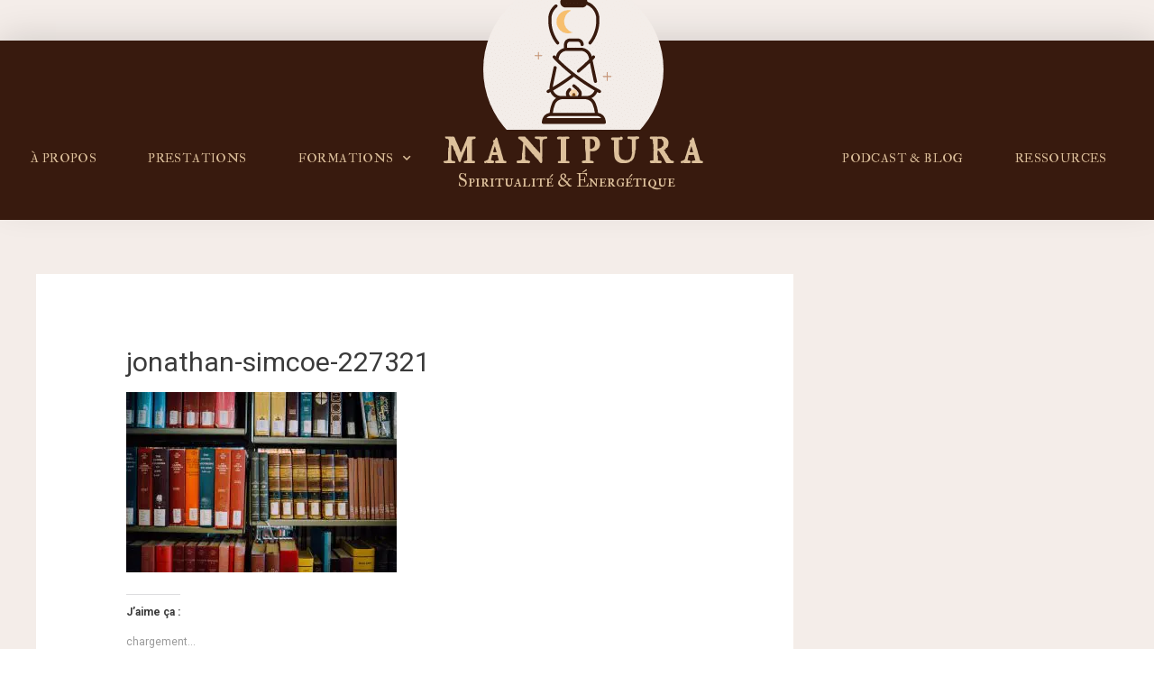

--- FILE ---
content_type: text/html; charset=UTF-8
request_url: https://spiritualite-et-yoga.com/home/jonathan-simcoe-227321-2/
body_size: 45630
content:
<!DOCTYPE html>
<html dir="ltr" lang="fr-FR" prefix="og: https://ogp.me/ns#">
<head><meta charset="UTF-8"><script>if(navigator.userAgent.match(/MSIE|Internet Explorer/i)||navigator.userAgent.match(/Trident\/7\..*?rv:11/i)){var href=document.location.href;if(!href.match(/[?&]nowprocket/)){if(href.indexOf("?")==-1){if(href.indexOf("#")==-1){document.location.href=href+"?nowprocket=1"}else{document.location.href=href.replace("#","?nowprocket=1#")}}else{if(href.indexOf("#")==-1){document.location.href=href+"&nowprocket=1"}else{document.location.href=href.replace("#","&nowprocket=1#")}}}}</script><script>(()=>{class RocketLazyLoadScripts{constructor(){this.v="1.2.6",this.triggerEvents=["keydown","mousedown","mousemove","touchmove","touchstart","touchend","wheel"],this.userEventHandler=this.t.bind(this),this.touchStartHandler=this.i.bind(this),this.touchMoveHandler=this.o.bind(this),this.touchEndHandler=this.h.bind(this),this.clickHandler=this.u.bind(this),this.interceptedClicks=[],this.interceptedClickListeners=[],this.l(this),window.addEventListener("pageshow",(t=>{this.persisted=t.persisted,this.everythingLoaded&&this.m()})),this.CSPIssue=sessionStorage.getItem("rocketCSPIssue"),document.addEventListener("securitypolicyviolation",(t=>{this.CSPIssue||"script-src-elem"!==t.violatedDirective||"data"!==t.blockedURI||(this.CSPIssue=!0,sessionStorage.setItem("rocketCSPIssue",!0))})),document.addEventListener("DOMContentLoaded",(()=>{this.k()})),this.delayedScripts={normal:[],async:[],defer:[]},this.trash=[],this.allJQueries=[]}p(t){document.hidden?t.t():(this.triggerEvents.forEach((e=>window.addEventListener(e,t.userEventHandler,{passive:!0}))),window.addEventListener("touchstart",t.touchStartHandler,{passive:!0}),window.addEventListener("mousedown",t.touchStartHandler),document.addEventListener("visibilitychange",t.userEventHandler))}_(){this.triggerEvents.forEach((t=>window.removeEventListener(t,this.userEventHandler,{passive:!0}))),document.removeEventListener("visibilitychange",this.userEventHandler)}i(t){"HTML"!==t.target.tagName&&(window.addEventListener("touchend",this.touchEndHandler),window.addEventListener("mouseup",this.touchEndHandler),window.addEventListener("touchmove",this.touchMoveHandler,{passive:!0}),window.addEventListener("mousemove",this.touchMoveHandler),t.target.addEventListener("click",this.clickHandler),this.L(t.target,!0),this.S(t.target,"onclick","rocket-onclick"),this.C())}o(t){window.removeEventListener("touchend",this.touchEndHandler),window.removeEventListener("mouseup",this.touchEndHandler),window.removeEventListener("touchmove",this.touchMoveHandler,{passive:!0}),window.removeEventListener("mousemove",this.touchMoveHandler),t.target.removeEventListener("click",this.clickHandler),this.L(t.target,!1),this.S(t.target,"rocket-onclick","onclick"),this.M()}h(){window.removeEventListener("touchend",this.touchEndHandler),window.removeEventListener("mouseup",this.touchEndHandler),window.removeEventListener("touchmove",this.touchMoveHandler,{passive:!0}),window.removeEventListener("mousemove",this.touchMoveHandler)}u(t){t.target.removeEventListener("click",this.clickHandler),this.L(t.target,!1),this.S(t.target,"rocket-onclick","onclick"),this.interceptedClicks.push(t),t.preventDefault(),t.stopPropagation(),t.stopImmediatePropagation(),this.M()}O(){window.removeEventListener("touchstart",this.touchStartHandler,{passive:!0}),window.removeEventListener("mousedown",this.touchStartHandler),this.interceptedClicks.forEach((t=>{t.target.dispatchEvent(new MouseEvent("click",{view:t.view,bubbles:!0,cancelable:!0}))}))}l(t){EventTarget.prototype.addEventListenerWPRocketBase=EventTarget.prototype.addEventListener,EventTarget.prototype.addEventListener=function(e,i,o){"click"!==e||t.windowLoaded||i===t.clickHandler||t.interceptedClickListeners.push({target:this,func:i,options:o}),(this||window).addEventListenerWPRocketBase(e,i,o)}}L(t,e){this.interceptedClickListeners.forEach((i=>{i.target===t&&(e?t.removeEventListener("click",i.func,i.options):t.addEventListener("click",i.func,i.options))})),t.parentNode!==document.documentElement&&this.L(t.parentNode,e)}D(){return new Promise((t=>{this.P?this.M=t:t()}))}C(){this.P=!0}M(){this.P=!1}S(t,e,i){t.hasAttribute&&t.hasAttribute(e)&&(event.target.setAttribute(i,event.target.getAttribute(e)),event.target.removeAttribute(e))}t(){this._(this),"loading"===document.readyState?document.addEventListener("DOMContentLoaded",this.R.bind(this)):this.R()}k(){let t=[];document.querySelectorAll("script[type=rocketlazyloadscript][data-rocket-src]").forEach((e=>{let i=e.getAttribute("data-rocket-src");if(i&&!i.startsWith("data:")){0===i.indexOf("//")&&(i=location.protocol+i);try{const o=new URL(i).origin;o!==location.origin&&t.push({src:o,crossOrigin:e.crossOrigin||"module"===e.getAttribute("data-rocket-type")})}catch(t){}}})),t=[...new Map(t.map((t=>[JSON.stringify(t),t]))).values()],this.T(t,"preconnect")}async R(){this.lastBreath=Date.now(),this.j(this),this.F(this),this.I(),this.W(),this.q(),await this.A(this.delayedScripts.normal),await this.A(this.delayedScripts.defer),await this.A(this.delayedScripts.async);try{await this.U(),await this.H(this),await this.J()}catch(t){console.error(t)}window.dispatchEvent(new Event("rocket-allScriptsLoaded")),this.everythingLoaded=!0,this.D().then((()=>{this.O()})),this.N()}W(){document.querySelectorAll("script[type=rocketlazyloadscript]").forEach((t=>{t.hasAttribute("data-rocket-src")?t.hasAttribute("async")&&!1!==t.async?this.delayedScripts.async.push(t):t.hasAttribute("defer")&&!1!==t.defer||"module"===t.getAttribute("data-rocket-type")?this.delayedScripts.defer.push(t):this.delayedScripts.normal.push(t):this.delayedScripts.normal.push(t)}))}async B(t){if(await this.G(),!0!==t.noModule||!("noModule"in HTMLScriptElement.prototype))return new Promise((e=>{let i;function o(){(i||t).setAttribute("data-rocket-status","executed"),e()}try{if(navigator.userAgent.indexOf("Firefox/")>0||""===navigator.vendor||this.CSPIssue)i=document.createElement("script"),[...t.attributes].forEach((t=>{let e=t.nodeName;"type"!==e&&("data-rocket-type"===e&&(e="type"),"data-rocket-src"===e&&(e="src"),i.setAttribute(e,t.nodeValue))})),t.text&&(i.text=t.text),i.hasAttribute("src")?(i.addEventListener("load",o),i.addEventListener("error",(function(){i.setAttribute("data-rocket-status","failed-network"),e()})),setTimeout((()=>{i.isConnected||e()}),1)):(i.text=t.text,o()),t.parentNode.replaceChild(i,t);else{const i=t.getAttribute("data-rocket-type"),s=t.getAttribute("data-rocket-src");i?(t.type=i,t.removeAttribute("data-rocket-type")):t.removeAttribute("type"),t.addEventListener("load",o),t.addEventListener("error",(i=>{this.CSPIssue&&i.target.src.startsWith("data:")?(console.log("WPRocket: data-uri blocked by CSP -> fallback"),t.removeAttribute("src"),this.B(t).then(e)):(t.setAttribute("data-rocket-status","failed-network"),e())})),s?(t.removeAttribute("data-rocket-src"),t.src=s):t.src="data:text/javascript;base64,"+window.btoa(unescape(encodeURIComponent(t.text)))}}catch(i){t.setAttribute("data-rocket-status","failed-transform"),e()}}));t.setAttribute("data-rocket-status","skipped")}async A(t){const e=t.shift();return e&&e.isConnected?(await this.B(e),this.A(t)):Promise.resolve()}q(){this.T([...this.delayedScripts.normal,...this.delayedScripts.defer,...this.delayedScripts.async],"preload")}T(t,e){var i=document.createDocumentFragment();t.forEach((t=>{const o=t.getAttribute&&t.getAttribute("data-rocket-src")||t.src;if(o&&!o.startsWith("data:")){const s=document.createElement("link");s.href=o,s.rel=e,"preconnect"!==e&&(s.as="script"),t.getAttribute&&"module"===t.getAttribute("data-rocket-type")&&(s.crossOrigin=!0),t.crossOrigin&&(s.crossOrigin=t.crossOrigin),t.integrity&&(s.integrity=t.integrity),i.appendChild(s),this.trash.push(s)}})),document.head.appendChild(i)}j(t){let e={};function i(i,o){return e[o].eventsToRewrite.indexOf(i)>=0&&!t.everythingLoaded?"rocket-"+i:i}function o(t,o){!function(t){e[t]||(e[t]={originalFunctions:{add:t.addEventListener,remove:t.removeEventListener},eventsToRewrite:[]},t.addEventListener=function(){arguments[0]=i(arguments[0],t),e[t].originalFunctions.add.apply(t,arguments)},t.removeEventListener=function(){arguments[0]=i(arguments[0],t),e[t].originalFunctions.remove.apply(t,arguments)})}(t),e[t].eventsToRewrite.push(o)}function s(e,i){let o=e[i];e[i]=null,Object.defineProperty(e,i,{get:()=>o||function(){},set(s){t.everythingLoaded?o=s:e["rocket"+i]=o=s}})}o(document,"DOMContentLoaded"),o(window,"DOMContentLoaded"),o(window,"load"),o(window,"pageshow"),o(document,"readystatechange"),s(document,"onreadystatechange"),s(window,"onload"),s(window,"onpageshow");try{Object.defineProperty(document,"readyState",{get:()=>t.rocketReadyState,set(e){t.rocketReadyState=e},configurable:!0}),document.readyState="loading"}catch(t){console.log("WPRocket DJE readyState conflict, bypassing")}}F(t){let e;function i(e){return t.everythingLoaded?e:e.split(" ").map((t=>"load"===t||0===t.indexOf("load.")?"rocket-jquery-load":t)).join(" ")}function o(o){function s(t){const e=o.fn[t];o.fn[t]=o.fn.init.prototype[t]=function(){return this[0]===window&&("string"==typeof arguments[0]||arguments[0]instanceof String?arguments[0]=i(arguments[0]):"object"==typeof arguments[0]&&Object.keys(arguments[0]).forEach((t=>{const e=arguments[0][t];delete arguments[0][t],arguments[0][i(t)]=e}))),e.apply(this,arguments),this}}o&&o.fn&&!t.allJQueries.includes(o)&&(o.fn.ready=o.fn.init.prototype.ready=function(e){return t.domReadyFired?e.bind(document)(o):document.addEventListener("rocket-DOMContentLoaded",(()=>e.bind(document)(o))),o([])},s("on"),s("one"),t.allJQueries.push(o)),e=o}o(window.jQuery),Object.defineProperty(window,"jQuery",{get:()=>e,set(t){o(t)}})}async H(t){const e=document.querySelector("script[data-webpack]");e&&(await async function(){return new Promise((t=>{e.addEventListener("load",t),e.addEventListener("error",t)}))}(),await t.K(),await t.H(t))}async U(){this.domReadyFired=!0;try{document.readyState="interactive"}catch(t){}await this.G(),document.dispatchEvent(new Event("rocket-readystatechange")),await this.G(),document.rocketonreadystatechange&&document.rocketonreadystatechange(),await this.G(),document.dispatchEvent(new Event("rocket-DOMContentLoaded")),await this.G(),window.dispatchEvent(new Event("rocket-DOMContentLoaded"))}async J(){try{document.readyState="complete"}catch(t){}await this.G(),document.dispatchEvent(new Event("rocket-readystatechange")),await this.G(),document.rocketonreadystatechange&&document.rocketonreadystatechange(),await this.G(),window.dispatchEvent(new Event("rocket-load")),await this.G(),window.rocketonload&&window.rocketonload(),await this.G(),this.allJQueries.forEach((t=>t(window).trigger("rocket-jquery-load"))),await this.G();const t=new Event("rocket-pageshow");t.persisted=this.persisted,window.dispatchEvent(t),await this.G(),window.rocketonpageshow&&window.rocketonpageshow({persisted:this.persisted}),this.windowLoaded=!0}m(){document.onreadystatechange&&document.onreadystatechange(),window.onload&&window.onload(),window.onpageshow&&window.onpageshow({persisted:this.persisted})}I(){const t=new Map;document.write=document.writeln=function(e){const i=document.currentScript;i||console.error("WPRocket unable to document.write this: "+e);const o=document.createRange(),s=i.parentElement;let n=t.get(i);void 0===n&&(n=i.nextSibling,t.set(i,n));const c=document.createDocumentFragment();o.setStart(c,0),c.appendChild(o.createContextualFragment(e)),s.insertBefore(c,n)}}async G(){Date.now()-this.lastBreath>45&&(await this.K(),this.lastBreath=Date.now())}async K(){return document.hidden?new Promise((t=>setTimeout(t))):new Promise((t=>requestAnimationFrame(t)))}N(){this.trash.forEach((t=>t.remove()))}static run(){const t=new RocketLazyLoadScripts;t.p(t)}}RocketLazyLoadScripts.run()})();</script>

<meta name="viewport" content="width=device-width, initial-scale=1">
<link rel="profile" href="https://gmpg.org/xfn/11">

<title>jonathan-simcoe-227321 | M A N I P U R A</title><link rel="preload" data-rocket-preload as="style" href="https://fonts.googleapis.com/css?family=Roboto%3A100%2C100italic%2C200%2C200italic%2C300%2C300italic%2C400%2C400italic%2C500%2C500italic%2C600%2C600italic%2C700%2C700italic%2C800%2C800italic%2C900%2C900italic%7CRoboto%20Slab%3A100%2C100italic%2C200%2C200italic%2C300%2C300italic%2C400%2C400italic%2C500%2C500italic%2C600%2C600italic%2C700%2C700italic%2C800%2C800italic%2C900%2C900italic%7CIM%20Fell%20Double%20Pica%20SC%3A100%2C100italic%2C200%2C200italic%2C300%2C300italic%2C400%2C400italic%2C500%2C500italic%2C600%2C600italic%2C700%2C700italic%2C800%2C800italic%2C900%2C900italic%7CIM%20Fell%20Double%20Pica%3A100%2C100italic%2C200%2C200italic%2C300%2C300italic%2C400%2C400italic%2C500%2C500italic%2C600%2C600italic%2C700%2C700italic%2C800%2C800italic%2C900%2C900italic&#038;display=swap" /><link rel="stylesheet" href="https://fonts.googleapis.com/css?family=Roboto%3A100%2C100italic%2C200%2C200italic%2C300%2C300italic%2C400%2C400italic%2C500%2C500italic%2C600%2C600italic%2C700%2C700italic%2C800%2C800italic%2C900%2C900italic%7CRoboto%20Slab%3A100%2C100italic%2C200%2C200italic%2C300%2C300italic%2C400%2C400italic%2C500%2C500italic%2C600%2C600italic%2C700%2C700italic%2C800%2C800italic%2C900%2C900italic%7CIM%20Fell%20Double%20Pica%20SC%3A100%2C100italic%2C200%2C200italic%2C300%2C300italic%2C400%2C400italic%2C500%2C500italic%2C600%2C600italic%2C700%2C700italic%2C800%2C800italic%2C900%2C900italic%7CIM%20Fell%20Double%20Pica%3A100%2C100italic%2C200%2C200italic%2C300%2C300italic%2C400%2C400italic%2C500%2C500italic%2C600%2C600italic%2C700%2C700italic%2C800%2C800italic%2C900%2C900italic&#038;display=swap" media="print" onload="this.media='all'" /><noscript><link rel="stylesheet" href="https://fonts.googleapis.com/css?family=Roboto%3A100%2C100italic%2C200%2C200italic%2C300%2C300italic%2C400%2C400italic%2C500%2C500italic%2C600%2C600italic%2C700%2C700italic%2C800%2C800italic%2C900%2C900italic%7CRoboto%20Slab%3A100%2C100italic%2C200%2C200italic%2C300%2C300italic%2C400%2C400italic%2C500%2C500italic%2C600%2C600italic%2C700%2C700italic%2C800%2C800italic%2C900%2C900italic%7CIM%20Fell%20Double%20Pica%20SC%3A100%2C100italic%2C200%2C200italic%2C300%2C300italic%2C400%2C400italic%2C500%2C500italic%2C600%2C600italic%2C700%2C700italic%2C800%2C800italic%2C900%2C900italic%7CIM%20Fell%20Double%20Pica%3A100%2C100italic%2C200%2C200italic%2C300%2C300italic%2C400%2C400italic%2C500%2C500italic%2C600%2C600italic%2C700%2C700italic%2C800%2C800italic%2C900%2C900italic&#038;display=swap" /></noscript>

		<!-- All in One SEO 4.7.3 - aioseo.com -->
		<meta name="robots" content="max-image-preview:large" />
		<meta name="p:domain_verify" content="bfb1880ae6b2257b625429cdf94c55d1" />
		<link rel="canonical" href="https://spiritualite-et-yoga.com/home/jonathan-simcoe-227321-2/" />
		<meta name="generator" content="All in One SEO (AIOSEO) 4.7.3" />
		<meta property="og:locale" content="fr_FR" />
		<meta property="og:site_name" content="M  A  N  I  P  U  R  A | Spiritualité &amp; Astral Yoga" />
		<meta property="og:type" content="article" />
		<meta property="og:title" content="jonathan-simcoe-227321 | M A N I P U R A" />
		<meta property="og:url" content="https://spiritualite-et-yoga.com/home/jonathan-simcoe-227321-2/" />
		<meta property="og:image" content="https://spiritualite-et-yoga.com/wp-content/uploads/2019/09/logo22.png" />
		<meta property="og:image:secure_url" content="https://spiritualite-et-yoga.com/wp-content/uploads/2019/09/logo22.png" />
		<meta property="article:published_time" content="2018-12-19T10:11:57+00:00" />
		<meta property="article:modified_time" content="2018-12-19T10:11:57+00:00" />
		<meta property="article:publisher" content="https://facebook.com/amba.manipura" />
		<meta name="twitter:card" content="summary" />
		<meta name="twitter:title" content="jonathan-simcoe-227321 | M A N I P U R A" />
		<meta name="twitter:image" content="https://spiritualite-et-yoga.com/wp-content/uploads/2019/09/logo22.png" />
		<script type="application/ld+json" class="aioseo-schema">
			{"@context":"https:\/\/schema.org","@graph":[{"@type":"BreadcrumbList","@id":"https:\/\/spiritualite-et-yoga.com\/home\/jonathan-simcoe-227321-2\/#breadcrumblist","itemListElement":[{"@type":"ListItem","@id":"https:\/\/spiritualite-et-yoga.com\/#listItem","position":1,"name":"Domicile","item":"https:\/\/spiritualite-et-yoga.com\/","nextItem":"https:\/\/spiritualite-et-yoga.com\/home\/jonathan-simcoe-227321-2\/#listItem"},{"@type":"ListItem","@id":"https:\/\/spiritualite-et-yoga.com\/home\/jonathan-simcoe-227321-2\/#listItem","position":2,"name":"jonathan-simcoe-227321","previousItem":"https:\/\/spiritualite-et-yoga.com\/#listItem"}]},{"@type":"ItemPage","@id":"https:\/\/spiritualite-et-yoga.com\/home\/jonathan-simcoe-227321-2\/#itempage","url":"https:\/\/spiritualite-et-yoga.com\/home\/jonathan-simcoe-227321-2\/","name":"jonathan-simcoe-227321 | M A N I P U R A","inLanguage":"fr-FR","isPartOf":{"@id":"https:\/\/spiritualite-et-yoga.com\/#website"},"breadcrumb":{"@id":"https:\/\/spiritualite-et-yoga.com\/home\/jonathan-simcoe-227321-2\/#breadcrumblist"},"author":{"@id":"https:\/\/spiritualite-et-yoga.com\/author\/lena\/#author"},"creator":{"@id":"https:\/\/spiritualite-et-yoga.com\/author\/lena\/#author"},"datePublished":"2018-12-19T11:11:57+01:00","dateModified":"2018-12-19T11:11:57+01:00"},{"@type":"Organization","@id":"https:\/\/spiritualite-et-yoga.com\/#organization","name":"M  A  N  I  P  U  R  A","description":"Spiritualit\u00e9 & Astral Yoga","url":"https:\/\/spiritualite-et-yoga.com\/","logo":{"@type":"ImageObject","url":"https:\/\/spiritualite-et-yoga.com\/wp-content\/uploads\/2019\/09\/logo22.png","@id":"https:\/\/spiritualite-et-yoga.com\/home\/jonathan-simcoe-227321-2\/#organizationLogo","width":500,"height":500},"image":{"@id":"https:\/\/spiritualite-et-yoga.com\/home\/jonathan-simcoe-227321-2\/#organizationLogo"},"sameAs":["https:\/\/facebook.com\/amba.manipura","https:\/\/instagram.com\/amba.manipura","https:\/\/pinterest.com\/ambamanipura","https:\/\/www.youtube.com\/channel\/UCVCSNQbD5WmaClDVnMQyyVg"]},{"@type":"Person","@id":"https:\/\/spiritualite-et-yoga.com\/author\/lena\/#author","url":"https:\/\/spiritualite-et-yoga.com\/author\/lena\/","name":"Amba","image":{"@type":"ImageObject","@id":"https:\/\/spiritualite-et-yoga.com\/home\/jonathan-simcoe-227321-2\/#authorImage","url":"https:\/\/secure.gravatar.com\/avatar\/5213167f59649d80f61e03c25fd2ff69d387dc433c9b33fa20c506603727608d?s=96&d=identicon&r=g","width":96,"height":96,"caption":"Amba"}},{"@type":"WebSite","@id":"https:\/\/spiritualite-et-yoga.com\/#website","url":"https:\/\/spiritualite-et-yoga.com\/","name":"M  A  N  I  P  U  R  A","description":"Spiritualit\u00e9 & Astral Yoga","inLanguage":"fr-FR","publisher":{"@id":"https:\/\/spiritualite-et-yoga.com\/#organization"}}]}
		</script>
		<!-- All in One SEO -->

<link rel='dns-prefetch' href='//secure.gravatar.com' />
<link rel='dns-prefetch' href='//www.googletagmanager.com' />
<link rel='dns-prefetch' href='//stats.wp.com' />
<link rel='dns-prefetch' href='//interact-analytics.com' />
<link rel='dns-prefetch' href='//quiz.tryinteract.com' />
<link rel='dns-prefetch' href='//i.tryinteract.com' />
<link rel='dns-prefetch' href='//pixel.wp.com' />
<link rel='dns-prefetch' href='//i0.wp.com' />
<link rel='dns-prefetch' href='//use.typekit.net' />
<link rel='dns-prefetch' href='//fonts.gstatic.com' />
<link rel='dns-prefetch' href='//interact-quiz-public-api.herokuapp.com' />
<link rel='dns-prefetch' href='//p.typekit.net' />
<link rel='dns-prefetch' href='//v0.wordpress.com' />
<link rel='dns-prefetch' href='//widgets.wp.com' />
<link rel='dns-prefetch' href='//s0.wp.com' />
<link rel='dns-prefetch' href='//0.gravatar.com' />
<link rel='dns-prefetch' href='//1.gravatar.com' />
<link rel='dns-prefetch' href='//2.gravatar.com' />
<link href='https://fonts.gstatic.com' crossorigin rel='preconnect' />
<link rel="alternate" type="application/rss+xml" title="M  A  N  I  P  U  R  A &raquo; Flux" href="https://spiritualite-et-yoga.com/feed/" />
<link rel="alternate" type="application/rss+xml" title="M  A  N  I  P  U  R  A &raquo; Flux des commentaires" href="https://spiritualite-et-yoga.com/comments/feed/" />
<link rel="alternate" type="application/rss+xml" title="M  A  N  I  P  U  R  A &raquo; jonathan-simcoe-227321 Flux des commentaires" href="https://spiritualite-et-yoga.com/home/jonathan-simcoe-227321-2/feed/" />
<link rel="alternate" title="oEmbed (JSON)" type="application/json+oembed" href="https://spiritualite-et-yoga.com/wp-json/oembed/1.0/embed?url=https%3A%2F%2Fspiritualite-et-yoga.com%2Fhome%2Fjonathan-simcoe-227321-2%2F" />
<link rel="alternate" title="oEmbed (XML)" type="text/xml+oembed" href="https://spiritualite-et-yoga.com/wp-json/oembed/1.0/embed?url=https%3A%2F%2Fspiritualite-et-yoga.com%2Fhome%2Fjonathan-simcoe-227321-2%2F&#038;format=xml" />
<style id='wp-img-auto-sizes-contain-inline-css'>
img:is([sizes=auto i],[sizes^="auto," i]){contain-intrinsic-size:3000px 1500px}
/*# sourceURL=wp-img-auto-sizes-contain-inline-css */
</style>
<link rel='stylesheet' id='astra-theme-css-css' href='https://spiritualite-et-yoga.com/wp-content/themes/astra/assets/css/minified/main.min.css?ver=3.7.6' media='all' />
<style id='astra-theme-css-inline-css'>
html{font-size:93.75%;}a,.page-title{color:#381a0e;}a:hover,a:focus{color:var(--ast-global-color-1);}body,button,input,select,textarea,.ast-button,.ast-custom-button{font-family:-apple-system,BlinkMacSystemFont,Segoe UI,Roboto,Oxygen-Sans,Ubuntu,Cantarell,Helvetica Neue,sans-serif;font-weight:inherit;font-size:15px;font-size:1rem;}blockquote{color:var(--ast-global-color-3);}.site-title{font-size:35px;font-size:2.3333333333333rem;display:block;}.ast-archive-description .ast-archive-title{font-size:40px;font-size:2.6666666666667rem;}.site-header .site-description{font-size:15px;font-size:1rem;display:none;}.entry-title{font-size:30px;font-size:2rem;}h1,.entry-content h1{font-size:40px;font-size:2.6666666666667rem;}h2,.entry-content h2{font-size:30px;font-size:2rem;}h3,.entry-content h3{font-size:25px;font-size:1.6666666666667rem;}h4,.entry-content h4{font-size:20px;font-size:1.3333333333333rem;}h5,.entry-content h5{font-size:18px;font-size:1.2rem;}h6,.entry-content h6{font-size:15px;font-size:1rem;}.ast-single-post .entry-title,.page-title{font-size:30px;font-size:2rem;}::selection{background-color:#381a0e;color:#ffffff;}body,h1,.entry-title a,.entry-content h1,h2,.entry-content h2,h3,.entry-content h3,h4,.entry-content h4,h5,.entry-content h5,h6,.entry-content h6{color:var(--ast-global-color-3);}.tagcloud a:hover,.tagcloud a:focus,.tagcloud a.current-item{color:#ffffff;border-color:#381a0e;background-color:#381a0e;}input:focus,input[type="text"]:focus,input[type="email"]:focus,input[type="url"]:focus,input[type="password"]:focus,input[type="reset"]:focus,input[type="search"]:focus,textarea:focus{border-color:#381a0e;}input[type="radio"]:checked,input[type=reset],input[type="checkbox"]:checked,input[type="checkbox"]:hover:checked,input[type="checkbox"]:focus:checked,input[type=range]::-webkit-slider-thumb{border-color:#381a0e;background-color:#381a0e;box-shadow:none;}.site-footer a:hover + .post-count,.site-footer a:focus + .post-count{background:#381a0e;border-color:#381a0e;}.single .nav-links .nav-previous,.single .nav-links .nav-next{color:#381a0e;}.entry-meta,.entry-meta *{line-height:1.45;color:#381a0e;}.entry-meta a:hover,.entry-meta a:hover *,.entry-meta a:focus,.entry-meta a:focus *,.page-links > .page-link,.page-links .page-link:hover,.post-navigation a:hover{color:var(--ast-global-color-1);}#cat option,.secondary .calendar_wrap thead a,.secondary .calendar_wrap thead a:visited{color:#381a0e;}.secondary .calendar_wrap #today,.ast-progress-val span{background:#381a0e;}.secondary a:hover + .post-count,.secondary a:focus + .post-count{background:#381a0e;border-color:#381a0e;}.calendar_wrap #today > a{color:#ffffff;}.page-links .page-link,.single .post-navigation a{color:#381a0e;}.widget-title{font-size:21px;font-size:1.4rem;color:var(--ast-global-color-3);}#secondary,#secondary button,#secondary input,#secondary select,#secondary textarea{font-size:15px;font-size:1rem;}.ast-logo-title-inline .site-logo-img{padding-right:1em;}.site-logo-img img{ transition:all 0.2s linear;}#secondary {margin: 4em 0 2.5em;word-break: break-word;line-height: 2;}#secondary li {margin-bottom: 0.25em;}#secondary li:last-child {margin-bottom: 0;}@media (max-width: 768px) {.js_active .ast-plain-container.ast-single-post #secondary {margin-top: 1.5em;}}.ast-separate-container.ast-two-container #secondary .widget {background-color: #fff;padding: 2em;margin-bottom: 2em;}@media (min-width: 993px) {.ast-left-sidebar #secondary {padding-right: 60px;}.ast-right-sidebar #secondary {padding-left: 60px;}}@media (max-width: 993px) {.ast-right-sidebar #secondary {padding-left: 30px;}.ast-left-sidebar #secondary {padding-right: 30px;}}@media (max-width:921px){#ast-desktop-header{display:none;}}@media (min-width:921px){#ast-mobile-header{display:none;}}.wp-block-buttons.aligncenter{justify-content:center;}@media (min-width:1200px){.ast-separate-container.ast-right-sidebar .entry-content .wp-block-image.alignfull,.ast-separate-container.ast-left-sidebar .entry-content .wp-block-image.alignfull,.ast-separate-container.ast-right-sidebar .entry-content .wp-block-cover.alignfull,.ast-separate-container.ast-left-sidebar .entry-content .wp-block-cover.alignfull{margin-left:-6.67em;margin-right:-6.67em;max-width:unset;width:unset;}.ast-separate-container.ast-right-sidebar .entry-content .wp-block-image.alignwide,.ast-separate-container.ast-left-sidebar .entry-content .wp-block-image.alignwide,.ast-separate-container.ast-right-sidebar .entry-content .wp-block-cover.alignwide,.ast-separate-container.ast-left-sidebar .entry-content .wp-block-cover.alignwide{margin-left:-20px;margin-right:-20px;max-width:unset;width:unset;}}@media (min-width:1200px){.wp-block-group .has-background{padding:20px;}}@media (min-width:1200px){.ast-separate-container.ast-right-sidebar .entry-content .wp-block-group.alignwide,.ast-separate-container.ast-left-sidebar .entry-content .wp-block-group.alignwide,.ast-separate-container.ast-right-sidebar .entry-content .wp-block-cover.alignwide,.ast-separate-container.ast-left-sidebar .entry-content .wp-block-cover.alignwide{margin-left:-20px;margin-right:-20px;padding-left:20px;padding-right:20px;}.ast-separate-container.ast-right-sidebar .entry-content .wp-block-group.alignfull,.ast-separate-container.ast-left-sidebar .entry-content .wp-block-group.alignfull,.ast-separate-container.ast-right-sidebar .entry-content .wp-block-cover.alignfull,.ast-separate-container.ast-left-sidebar .entry-content .wp-block-cover.alignfull{margin-left:-6.67em;margin-right:-6.67em;padding-left:6.67em;padding-right:6.67em;}}@media (min-width:1200px){.wp-block-cover-image.alignwide .wp-block-cover__inner-container,.wp-block-cover.alignwide .wp-block-cover__inner-container,.wp-block-cover-image.alignfull .wp-block-cover__inner-container,.wp-block-cover.alignfull .wp-block-cover__inner-container{width:100%;}}.ast-plain-container.ast-no-sidebar #primary{margin-top:0;margin-bottom:0;}@media (max-width:921px){.ast-theme-transparent-header #primary,.ast-theme-transparent-header #secondary{padding:0;}}.wp-block-columns{margin-bottom:unset;}.wp-block-image.size-full{margin:2rem 0;}.wp-block-separator.has-background{padding:0;}.wp-block-gallery{margin-bottom:1.6em;}.wp-block-group{padding-top:4em;padding-bottom:4em;}.wp-block-group__inner-container .wp-block-columns:last-child,.wp-block-group__inner-container :last-child,.wp-block-table table{margin-bottom:0;}.blocks-gallery-grid{width:100%;}.wp-block-navigation-link__content{padding:5px 0;}.wp-block-group .wp-block-group .has-text-align-center,.wp-block-group .wp-block-column .has-text-align-center{max-width:100%;}.has-text-align-center{margin:0 auto;}@media (min-width:1200px){.wp-block-cover__inner-container,.alignwide .wp-block-group__inner-container,.alignfull .wp-block-group__inner-container{max-width:1200px;margin:0 auto;}.wp-block-group.alignnone,.wp-block-group.aligncenter,.wp-block-group.alignleft,.wp-block-group.alignright,.wp-block-group.alignwide,.wp-block-columns.alignwide{margin:2rem 0 1rem 0;}}@media (max-width:1200px){.wp-block-group{padding:3em;}.wp-block-group .wp-block-group{padding:1.5em;}.wp-block-columns,.wp-block-column{margin:1rem 0;}}@media (min-width:921px){.wp-block-columns .wp-block-group{padding:2em;}}@media (max-width:544px){.wp-block-cover-image .wp-block-cover__inner-container,.wp-block-cover .wp-block-cover__inner-container{width:unset;}.wp-block-cover,.wp-block-cover-image{padding:2em 0;}.wp-block-group,.wp-block-cover{padding:2em;}.wp-block-media-text__media img,.wp-block-media-text__media video{width:unset;max-width:100%;}.wp-block-media-text.has-background .wp-block-media-text__content{padding:1em;}}@media (max-width:921px){.ast-plain-container.ast-no-sidebar #primary{padding:0;}}@media (min-width:544px){.entry-content .wp-block-media-text.has-media-on-the-right .wp-block-media-text__content{padding:0 8% 0 0;}.entry-content .wp-block-media-text .wp-block-media-text__content{padding:0 0 0 8%;}.ast-plain-container .site-content .entry-content .has-custom-content-position.is-position-bottom-left > *,.ast-plain-container .site-content .entry-content .has-custom-content-position.is-position-bottom-right > *,.ast-plain-container .site-content .entry-content .has-custom-content-position.is-position-top-left > *,.ast-plain-container .site-content .entry-content .has-custom-content-position.is-position-top-right > *,.ast-plain-container .site-content .entry-content .has-custom-content-position.is-position-center-right > *,.ast-plain-container .site-content .entry-content .has-custom-content-position.is-position-center-left > *{margin:0;}}@media (max-width:544px){.entry-content .wp-block-media-text .wp-block-media-text__content{padding:8% 0;}.wp-block-media-text .wp-block-media-text__media img{width:auto;max-width:100%;}}.wp-block-button.is-style-outline .wp-block-button__link{border-color:#381a0e;border-top-width:2px;border-right-width:2px;border-bottom-width:2px;border-left-width:2px;}.wp-block-button.is-style-outline > .wp-block-button__link:not(.has-text-color),.wp-block-button.wp-block-button__link.is-style-outline:not(.has-text-color){color:#381a0e;}.wp-block-button.is-style-outline .wp-block-button__link:hover,.wp-block-button.is-style-outline .wp-block-button__link:focus{color:#ffffff !important;background-color:var(--ast-global-color-1);border-color:var(--ast-global-color-1);}.post-page-numbers.current .page-link,.ast-pagination .page-numbers.current{color:#ffffff;border-color:#381a0e;background-color:#381a0e;border-radius:2px;}@media (max-width:921px){.wp-block-button.is-style-outline .wp-block-button__link{padding-top:calc(15px - 2px);padding-right:calc(30px - 2px);padding-bottom:calc(15px - 2px);padding-left:calc(30px - 2px);}}@media (max-width:544px){.wp-block-button.is-style-outline .wp-block-button__link{padding-top:calc(15px - 2px);padding-right:calc(30px - 2px);padding-bottom:calc(15px - 2px);padding-left:calc(30px - 2px);}}@media (min-width:544px){.entry-content > .alignleft{margin-right:20px;}.entry-content > .alignright{margin-left:20px;}.wp-block-group.has-background{padding:20px;}}@media (max-width:921px){.ast-separate-container .ast-article-post,.ast-separate-container .ast-article-single{padding:1.5em 2.14em;}.ast-separate-container #primary,.ast-separate-container #secondary{padding:1.5em 0;}#primary,#secondary{padding:1.5em 0;margin:0;}.ast-left-sidebar #content > .ast-container{display:flex;flex-direction:column-reverse;width:100%;}.ast-author-box img.avatar{margin:20px 0 0 0;}}@media (max-width:921px){#secondary.secondary{padding-top:0;}.ast-separate-container.ast-right-sidebar #secondary{padding-left:1em;padding-right:1em;}.ast-separate-container.ast-two-container #secondary{padding-left:0;padding-right:0;}.ast-page-builder-template .entry-header #secondary,.ast-page-builder-template #secondary{margin-top:1.5em;}}@media (max-width:921px){.ast-right-sidebar #primary{padding-right:0;}.ast-page-builder-template.ast-left-sidebar #secondary,.ast-page-builder-template.ast-right-sidebar #secondary{padding-right:20px;padding-left:20px;}.ast-right-sidebar #secondary,.ast-left-sidebar #primary{padding-left:0;}.ast-left-sidebar #secondary{padding-right:0;}}@media (min-width:922px){.ast-separate-container.ast-right-sidebar #primary,.ast-separate-container.ast-left-sidebar #primary{border:0;}.search-no-results.ast-separate-container #primary{margin-bottom:4em;}}@media (min-width:922px){.ast-right-sidebar #primary{border-right:1px solid #eee;}.ast-left-sidebar #primary{border-left:1px solid #eee;}.ast-right-sidebar #secondary{border-left:1px solid #eee;margin-left:-1px;}.ast-left-sidebar #secondary{border-right:1px solid #eee;margin-right:-1px;}.ast-separate-container.ast-two-container.ast-right-sidebar #secondary{padding-left:30px;padding-right:0;}.ast-separate-container.ast-two-container.ast-left-sidebar #secondary{padding-right:30px;padding-left:0;}.ast-separate-container.ast-right-sidebar #secondary,.ast-separate-container.ast-left-sidebar #secondary{border:0;margin-left:auto;margin-right:auto;}.ast-separate-container.ast-two-container #secondary .widget:last-child{margin-bottom:0;}}.wp-block-button .wp-block-button__link{color:#ffffff;}.wp-block-button .wp-block-button__link:hover,.wp-block-button .wp-block-button__link:focus{color:#ffffff;background-color:var(--ast-global-color-1);border-color:var(--ast-global-color-1);}.wp-block-button .wp-block-button__link{border:none;background-color:#381a0e;color:#ffffff;font-family:inherit;font-weight:inherit;line-height:1;border-radius:2px;padding:15px 30px;}.wp-block-button.is-style-outline .wp-block-button__link{border-style:solid;border-top-width:2px;border-right-width:2px;border-left-width:2px;border-bottom-width:2px;border-color:#381a0e;padding-top:calc(15px - 2px);padding-right:calc(30px - 2px);padding-bottom:calc(15px - 2px);padding-left:calc(30px - 2px);}@media (max-width:921px){.wp-block-button .wp-block-button__link{border:none;padding:15px 30px;}.wp-block-button.is-style-outline .wp-block-button__link{padding-top:calc(15px - 2px);padding-right:calc(30px - 2px);padding-bottom:calc(15px - 2px);padding-left:calc(30px - 2px);}}@media (max-width:544px){.wp-block-button .wp-block-button__link{border:none;padding:15px 30px;}.wp-block-button.is-style-outline .wp-block-button__link{padding-top:calc(15px - 2px);padding-right:calc(30px - 2px);padding-bottom:calc(15px - 2px);padding-left:calc(30px - 2px);}}.menu-toggle,button,.ast-button,.ast-custom-button,.button,input#submit,input[type="button"],input[type="submit"],input[type="reset"]{border-style:solid;border-top-width:0;border-right-width:0;border-left-width:0;border-bottom-width:0;color:#ffffff;border-color:#381a0e;background-color:#381a0e;border-radius:2px;padding-top:10px;padding-right:40px;padding-bottom:10px;padding-left:40px;font-family:inherit;font-weight:inherit;line-height:1;}button:focus,.menu-toggle:hover,button:hover,.ast-button:hover,.ast-custom-button:hover .button:hover,.ast-custom-button:hover ,input[type=reset]:hover,input[type=reset]:focus,input#submit:hover,input#submit:focus,input[type="button"]:hover,input[type="button"]:focus,input[type="submit"]:hover,input[type="submit"]:focus{color:#ffffff;background-color:var(--ast-global-color-1);border-color:var(--ast-global-color-1);}@media (min-width:544px){.ast-container{max-width:100%;}}@media (max-width:544px){.ast-separate-container .ast-article-post,.ast-separate-container .ast-article-single,.ast-separate-container .comments-title,.ast-separate-container .ast-archive-description{padding:1.5em 1em;}.ast-separate-container #content .ast-container{padding-left:0.54em;padding-right:0.54em;}.ast-separate-container .ast-comment-list li.depth-1{padding:1.5em 1em;margin-bottom:1.5em;}.ast-separate-container .ast-comment-list .bypostauthor{padding:.5em;}.ast-search-menu-icon.ast-dropdown-active .search-field{width:170px;}.ast-separate-container #secondary{padding-top:0;}.ast-separate-container.ast-two-container #secondary .widget{margin-bottom:1.5em;padding-left:1em;padding-right:1em;}}@media (max-width:921px){.ast-mobile-header-stack .main-header-bar .ast-search-menu-icon{display:inline-block;}.ast-header-break-point.ast-header-custom-item-outside .ast-mobile-header-stack .main-header-bar .ast-search-icon{margin:0;}.ast-comment-avatar-wrap img{max-width:2.5em;}.ast-separate-container .ast-comment-list li.depth-1{padding:1.5em 2.14em;}.ast-separate-container .comment-respond{padding:2em 2.14em;}.ast-comment-meta{padding:0 1.8888em 1.3333em;}}.ast-no-sidebar.ast-separate-container .entry-content .alignfull {margin-left: -6.67em;margin-right: -6.67em;width: auto;}@media (max-width: 1200px) {.ast-no-sidebar.ast-separate-container .entry-content .alignfull {margin-left: -2.4em;margin-right: -2.4em;}}@media (max-width: 768px) {.ast-no-sidebar.ast-separate-container .entry-content .alignfull {margin-left: -2.14em;margin-right: -2.14em;}}@media (max-width: 544px) {.ast-no-sidebar.ast-separate-container .entry-content .alignfull {margin-left: -1em;margin-right: -1em;}}.ast-no-sidebar.ast-separate-container .entry-content .alignwide {margin-left: -20px;margin-right: -20px;}.ast-no-sidebar.ast-separate-container .entry-content .wp-block-column .alignfull,.ast-no-sidebar.ast-separate-container .entry-content .wp-block-column .alignwide {margin-left: auto;margin-right: auto;width: 100%;}@media (max-width:921px){.site-title{display:block;}.ast-archive-description .ast-archive-title{font-size:40px;}.site-header .site-description{display:none;}.entry-title{font-size:30px;}h1,.entry-content h1{font-size:30px;}h2,.entry-content h2{font-size:25px;}h3,.entry-content h3{font-size:20px;}.ast-single-post .entry-title,.page-title{font-size:30px;}}@media (max-width:544px){.site-title{display:block;}.ast-archive-description .ast-archive-title{font-size:40px;}.site-header .site-description{display:none;}.entry-title{font-size:30px;}h1,.entry-content h1{font-size:30px;}h2,.entry-content h2{font-size:25px;}h3,.entry-content h3{font-size:20px;}.ast-single-post .entry-title,.page-title{font-size:30px;}}@media (max-width:921px){html{font-size:85.5%;}}@media (max-width:544px){html{font-size:85.5%;}}@media (min-width:922px){.ast-container{max-width:1240px;}}@media (min-width:922px){.site-content .ast-container{display:flex;}}@media (max-width:921px){.site-content .ast-container{flex-direction:column;}}@media (min-width:922px){.main-header-menu .sub-menu .menu-item.ast-left-align-sub-menu:hover > .sub-menu,.main-header-menu .sub-menu .menu-item.ast-left-align-sub-menu.focus > .sub-menu{margin-left:-0px;}}blockquote {padding: 1.2em;}:root .has-ast-global-color-0-color{color:var(--ast-global-color-0);}:root .has-ast-global-color-0-background-color{background-color:var(--ast-global-color-0);}:root .wp-block-button .has-ast-global-color-0-color{color:var(--ast-global-color-0);}:root .wp-block-button .has-ast-global-color-0-background-color{background-color:var(--ast-global-color-0);}:root .has-ast-global-color-1-color{color:var(--ast-global-color-1);}:root .has-ast-global-color-1-background-color{background-color:var(--ast-global-color-1);}:root .wp-block-button .has-ast-global-color-1-color{color:var(--ast-global-color-1);}:root .wp-block-button .has-ast-global-color-1-background-color{background-color:var(--ast-global-color-1);}:root .has-ast-global-color-2-color{color:var(--ast-global-color-2);}:root .has-ast-global-color-2-background-color{background-color:var(--ast-global-color-2);}:root .wp-block-button .has-ast-global-color-2-color{color:var(--ast-global-color-2);}:root .wp-block-button .has-ast-global-color-2-background-color{background-color:var(--ast-global-color-2);}:root .has-ast-global-color-3-color{color:var(--ast-global-color-3);}:root .has-ast-global-color-3-background-color{background-color:var(--ast-global-color-3);}:root .wp-block-button .has-ast-global-color-3-color{color:var(--ast-global-color-3);}:root .wp-block-button .has-ast-global-color-3-background-color{background-color:var(--ast-global-color-3);}:root .has-ast-global-color-4-color{color:var(--ast-global-color-4);}:root .has-ast-global-color-4-background-color{background-color:var(--ast-global-color-4);}:root .wp-block-button .has-ast-global-color-4-color{color:var(--ast-global-color-4);}:root .wp-block-button .has-ast-global-color-4-background-color{background-color:var(--ast-global-color-4);}:root .has-ast-global-color-5-color{color:var(--ast-global-color-5);}:root .has-ast-global-color-5-background-color{background-color:var(--ast-global-color-5);}:root .wp-block-button .has-ast-global-color-5-color{color:var(--ast-global-color-5);}:root .wp-block-button .has-ast-global-color-5-background-color{background-color:var(--ast-global-color-5);}:root .has-ast-global-color-6-color{color:var(--ast-global-color-6);}:root .has-ast-global-color-6-background-color{background-color:var(--ast-global-color-6);}:root .wp-block-button .has-ast-global-color-6-color{color:var(--ast-global-color-6);}:root .wp-block-button .has-ast-global-color-6-background-color{background-color:var(--ast-global-color-6);}:root .has-ast-global-color-7-color{color:var(--ast-global-color-7);}:root .has-ast-global-color-7-background-color{background-color:var(--ast-global-color-7);}:root .wp-block-button .has-ast-global-color-7-color{color:var(--ast-global-color-7);}:root .wp-block-button .has-ast-global-color-7-background-color{background-color:var(--ast-global-color-7);}:root .has-ast-global-color-8-color{color:var(--ast-global-color-8);}:root .has-ast-global-color-8-background-color{background-color:var(--ast-global-color-8);}:root .wp-block-button .has-ast-global-color-8-color{color:var(--ast-global-color-8);}:root .wp-block-button .has-ast-global-color-8-background-color{background-color:var(--ast-global-color-8);}:root{--ast-global-color-0:#0170B9;--ast-global-color-1:#3a3a3a;--ast-global-color-2:#3a3a3a;--ast-global-color-3:#4B4F58;--ast-global-color-4:#F5F5F5;--ast-global-color-5:#FFFFFF;--ast-global-color-6:#F2F5F7;--ast-global-color-7:#424242;--ast-global-color-8:#000000;}.ast-breadcrumbs .trail-browse,.ast-breadcrumbs .trail-items,.ast-breadcrumbs .trail-items li{display:inline-block;margin:0;padding:0;border:none;background:inherit;text-indent:0;}.ast-breadcrumbs .trail-browse{font-size:inherit;font-style:inherit;font-weight:inherit;color:inherit;}.ast-breadcrumbs .trail-items{list-style:none;}.trail-items li::after{padding:0 0.3em;content:"\00bb";}.trail-items li:last-of-type::after{display:none;}h1,.entry-content h1,h2,.entry-content h2,h3,.entry-content h3,h4,.entry-content h4,h5,.entry-content h5,h6,.entry-content h6{color:var(--ast-global-color-2);}@media (max-width:921px){.ast-builder-grid-row-container.ast-builder-grid-row-tablet-3-firstrow .ast-builder-grid-row > *:first-child,.ast-builder-grid-row-container.ast-builder-grid-row-tablet-3-lastrow .ast-builder-grid-row > *:last-child{grid-column:1 / -1;}}@media (max-width:544px){.ast-builder-grid-row-container.ast-builder-grid-row-mobile-3-firstrow .ast-builder-grid-row > *:first-child,.ast-builder-grid-row-container.ast-builder-grid-row-mobile-3-lastrow .ast-builder-grid-row > *:last-child{grid-column:1 / -1;}}.ast-builder-layout-element[data-section="title_tagline"]{display:flex;}@media (max-width:921px){.ast-header-break-point .ast-builder-layout-element[data-section="title_tagline"]{display:flex;}}@media (max-width:544px){.ast-header-break-point .ast-builder-layout-element[data-section="title_tagline"]{display:flex;}}.ast-builder-menu-1{font-family:inherit;font-weight:inherit;}.ast-builder-menu-1 .sub-menu,.ast-builder-menu-1 .inline-on-mobile .sub-menu{border-top-width:2px;border-bottom-width:0px;border-right-width:0px;border-left-width:0px;border-color:#381a0e;border-style:solid;border-radius:0px;}.ast-builder-menu-1 .main-header-menu > .menu-item > .sub-menu,.ast-builder-menu-1 .main-header-menu > .menu-item > .astra-full-megamenu-wrapper{margin-top:0px;}.ast-desktop .ast-builder-menu-1 .main-header-menu > .menu-item > .sub-menu:before,.ast-desktop .ast-builder-menu-1 .main-header-menu > .menu-item > .astra-full-megamenu-wrapper:before{height:calc( 0px + 5px );}.ast-desktop .ast-builder-menu-1 .menu-item .sub-menu .menu-link{border-style:none;}@media (max-width:921px){.ast-header-break-point .ast-builder-menu-1 .menu-item.menu-item-has-children > .ast-menu-toggle{top:0;}.ast-builder-menu-1 .menu-item-has-children > .menu-link:after{content:unset;}}@media (max-width:544px){.ast-header-break-point .ast-builder-menu-1 .menu-item.menu-item-has-children > .ast-menu-toggle{top:0;}}.ast-builder-menu-1{display:flex;}@media (max-width:921px){.ast-header-break-point .ast-builder-menu-1{display:flex;}}@media (max-width:544px){.ast-header-break-point .ast-builder-menu-1{display:flex;}}.site-below-footer-wrap{padding-top:20px;padding-bottom:20px;}.site-below-footer-wrap[data-section="section-below-footer-builder"]{background-color:#eeeeee;;min-height:80px;}.site-below-footer-wrap[data-section="section-below-footer-builder"] .ast-builder-grid-row{max-width:1200px;margin-left:auto;margin-right:auto;}.site-below-footer-wrap[data-section="section-below-footer-builder"] .ast-builder-grid-row,.site-below-footer-wrap[data-section="section-below-footer-builder"] .site-footer-section{align-items:flex-start;}.site-below-footer-wrap[data-section="section-below-footer-builder"].ast-footer-row-inline .site-footer-section{display:flex;margin-bottom:0;}.ast-builder-grid-row-full .ast-builder-grid-row{grid-template-columns:1fr;}@media (max-width:921px){.site-below-footer-wrap[data-section="section-below-footer-builder"].ast-footer-row-tablet-inline .site-footer-section{display:flex;margin-bottom:0;}.site-below-footer-wrap[data-section="section-below-footer-builder"].ast-footer-row-tablet-stack .site-footer-section{display:block;margin-bottom:10px;}.ast-builder-grid-row-container.ast-builder-grid-row-tablet-full .ast-builder-grid-row{grid-template-columns:1fr;}}@media (max-width:544px){.site-below-footer-wrap[data-section="section-below-footer-builder"].ast-footer-row-mobile-inline .site-footer-section{display:flex;margin-bottom:0;}.site-below-footer-wrap[data-section="section-below-footer-builder"].ast-footer-row-mobile-stack .site-footer-section{display:block;margin-bottom:10px;}.ast-builder-grid-row-container.ast-builder-grid-row-mobile-full .ast-builder-grid-row{grid-template-columns:1fr;}}.site-below-footer-wrap[data-section="section-below-footer-builder"]{display:grid;}@media (max-width:921px){.ast-header-break-point .site-below-footer-wrap[data-section="section-below-footer-builder"]{display:grid;}}@media (max-width:544px){.ast-header-break-point .site-below-footer-wrap[data-section="section-below-footer-builder"]{display:grid;}}.ast-footer-copyright{text-align:center;}.ast-footer-copyright {color:#3a3a3a;}@media (max-width:921px){.ast-footer-copyright{text-align:center;}}@media (max-width:544px){.ast-footer-copyright{text-align:center;}}.ast-footer-copyright.ast-builder-layout-element{display:flex;}@media (max-width:921px){.ast-header-break-point .ast-footer-copyright.ast-builder-layout-element{display:flex;}}@media (max-width:544px){.ast-header-break-point .ast-footer-copyright.ast-builder-layout-element{display:flex;}}.elementor-template-full-width .ast-container{display:block;}@media (max-width:544px){.elementor-element .elementor-wc-products .woocommerce[class*="columns-"] ul.products li.product{width:auto;margin:0;}.elementor-element .woocommerce .woocommerce-result-count{float:none;}}.ast-header-break-point .main-header-bar{border-bottom-width:1px;}@media (min-width:922px){.main-header-bar{border-bottom-width:1px;}}@media (min-width:922px){#primary{width:70%;}#secondary{width:30%;}}.ast-safari-browser-less-than-11 .main-header-menu .menu-item, .ast-safari-browser-less-than-11 .main-header-bar .ast-masthead-custom-menu-items{display:block;}.main-header-menu .menu-item, #astra-footer-menu .menu-item, .main-header-bar .ast-masthead-custom-menu-items{-js-display:flex;display:flex;-webkit-box-pack:center;-webkit-justify-content:center;-moz-box-pack:center;-ms-flex-pack:center;justify-content:center;-webkit-box-orient:vertical;-webkit-box-direction:normal;-webkit-flex-direction:column;-moz-box-orient:vertical;-moz-box-direction:normal;-ms-flex-direction:column;flex-direction:column;}.main-header-menu > .menu-item > .menu-link, #astra-footer-menu > .menu-item > .menu-link{height:100%;-webkit-box-align:center;-webkit-align-items:center;-moz-box-align:center;-ms-flex-align:center;align-items:center;-js-display:flex;display:flex;}.ast-header-break-point .main-navigation ul .menu-item .menu-link .icon-arrow:first-of-type svg{top:.2em;margin-top:0px;margin-left:0px;width:.65em;transform:translate(0, -2px) rotateZ(270deg);}.ast-mobile-popup-content .ast-submenu-expanded > .ast-menu-toggle{transform:rotateX(180deg);}.ast-separate-container .blog-layout-1, .ast-separate-container .blog-layout-2, .ast-separate-container .blog-layout-3{background-color:transparent;background-image:none;}.ast-separate-container .ast-article-post{background-color:var(--ast-global-color-5);;background-image:none;;}@media (max-width:921px){.ast-separate-container .ast-article-post{background-color:var(--ast-global-color-5);;background-image:none;;}}@media (max-width:544px){.ast-separate-container .ast-article-post{background-color:var(--ast-global-color-5);;background-image:none;;}}.ast-separate-container .ast-article-single:not(.ast-related-post), .ast-separate-container .comments-area .comment-respond,.ast-separate-container .comments-area .ast-comment-list li, .ast-separate-container .ast-woocommerce-container, .ast-separate-container .error-404, .ast-separate-container .no-results, .single.ast-separate-container .ast-author-meta, .ast-separate-container .related-posts-title-wrapper, .ast-separate-container.ast-two-container #secondary .widget,.ast-separate-container .comments-count-wrapper, .ast-box-layout.ast-plain-container .site-content,.ast-padded-layout.ast-plain-container .site-content, .ast-separate-container .comments-area .comments-title{background-color:var(--ast-global-color-5);;background-image:none;;}@media (max-width:921px){.ast-separate-container .ast-article-single:not(.ast-related-post), .ast-separate-container .comments-area .comment-respond,.ast-separate-container .comments-area .ast-comment-list li, .ast-separate-container .ast-woocommerce-container, .ast-separate-container .error-404, .ast-separate-container .no-results, .single.ast-separate-container .ast-author-meta, .ast-separate-container .related-posts-title-wrapper, .ast-separate-container.ast-two-container #secondary .widget,.ast-separate-container .comments-count-wrapper, .ast-box-layout.ast-plain-container .site-content,.ast-padded-layout.ast-plain-container .site-content, .ast-separate-container .comments-area .comments-title{background-color:var(--ast-global-color-5);;background-image:none;;}}@media (max-width:544px){.ast-separate-container .ast-article-single:not(.ast-related-post), .ast-separate-container .comments-area .comment-respond,.ast-separate-container .comments-area .ast-comment-list li, .ast-separate-container .ast-woocommerce-container, .ast-separate-container .error-404, .ast-separate-container .no-results, .single.ast-separate-container .ast-author-meta, .ast-separate-container .related-posts-title-wrapper, .ast-separate-container.ast-two-container #secondary .widget,.ast-separate-container .comments-count-wrapper, .ast-box-layout.ast-plain-container .site-content,.ast-padded-layout.ast-plain-container .site-content, .ast-separate-container .comments-area .comments-title{background-color:var(--ast-global-color-5);;background-image:none;;}}.ast-mobile-header-content > *,.ast-desktop-header-content > * {padding: 10px 0;height: auto;}.ast-mobile-header-content > *:first-child,.ast-desktop-header-content > *:first-child {padding-top: 10px;}.ast-mobile-header-content > .ast-builder-menu,.ast-desktop-header-content > .ast-builder-menu {padding-top: 0;}.ast-mobile-header-content > *:last-child,.ast-desktop-header-content > *:last-child {padding-bottom: 0;}.ast-mobile-header-content .ast-search-menu-icon.ast-inline-search label,.ast-desktop-header-content .ast-search-menu-icon.ast-inline-search label {width: 100%;}.ast-desktop-header-content .main-header-bar-navigation .ast-submenu-expanded > .ast-menu-toggle::before {transform: rotateX(180deg);}#ast-desktop-header .ast-desktop-header-content,.ast-mobile-header-content .ast-search-icon,.ast-desktop-header-content .ast-search-icon,.ast-mobile-header-wrap .ast-mobile-header-content,.ast-main-header-nav-open.ast-popup-nav-open .ast-mobile-header-wrap .ast-mobile-header-content,.ast-main-header-nav-open.ast-popup-nav-open .ast-desktop-header-content {display: none;}.ast-main-header-nav-open.ast-header-break-point #ast-desktop-header .ast-desktop-header-content,.ast-main-header-nav-open.ast-header-break-point .ast-mobile-header-wrap .ast-mobile-header-content {display: block;}.ast-desktop .ast-desktop-header-content .astra-menu-animation-slide-up > .menu-item > .sub-menu,.ast-desktop .ast-desktop-header-content .astra-menu-animation-slide-up > .menu-item .menu-item > .sub-menu,.ast-desktop .ast-desktop-header-content .astra-menu-animation-slide-down > .menu-item > .sub-menu,.ast-desktop .ast-desktop-header-content .astra-menu-animation-slide-down > .menu-item .menu-item > .sub-menu,.ast-desktop .ast-desktop-header-content .astra-menu-animation-fade > .menu-item > .sub-menu,.ast-desktop .ast-desktop-header-content .astra-menu-animation-fade > .menu-item .menu-item > .sub-menu {opacity: 1;visibility: visible;}.ast-hfb-header.ast-default-menu-enable.ast-header-break-point .ast-mobile-header-wrap .ast-mobile-header-content .main-header-bar-navigation {width: unset;margin: unset;}.ast-mobile-header-content.content-align-flex-end .main-header-bar-navigation .menu-item-has-children > .ast-menu-toggle,.ast-desktop-header-content.content-align-flex-end .main-header-bar-navigation .menu-item-has-children > .ast-menu-toggle {left: calc( 20px - 0.907em);}.ast-mobile-header-content .ast-search-menu-icon,.ast-mobile-header-content .ast-search-menu-icon.slide-search,.ast-desktop-header-content .ast-search-menu-icon,.ast-desktop-header-content .ast-search-menu-icon.slide-search {width: 100%;position: relative;display: block;right: auto;transform: none;}.ast-mobile-header-content .ast-search-menu-icon.slide-search .search-form,.ast-mobile-header-content .ast-search-menu-icon .search-form,.ast-desktop-header-content .ast-search-menu-icon.slide-search .search-form,.ast-desktop-header-content .ast-search-menu-icon .search-form {right: 0;visibility: visible;opacity: 1;position: relative;top: auto;transform: none;padding: 0;display: block;overflow: hidden;}.ast-mobile-header-content .ast-search-menu-icon.ast-inline-search .search-field,.ast-mobile-header-content .ast-search-menu-icon .search-field,.ast-desktop-header-content .ast-search-menu-icon.ast-inline-search .search-field,.ast-desktop-header-content .ast-search-menu-icon .search-field {width: 100%;padding-right: 5.5em;}.ast-mobile-header-content .ast-search-menu-icon .search-submit,.ast-desktop-header-content .ast-search-menu-icon .search-submit {display: block;position: absolute;height: 100%;top: 0;right: 0;padding: 0 1em;border-radius: 0;}.ast-hfb-header.ast-default-menu-enable.ast-header-break-point .ast-mobile-header-wrap .ast-mobile-header-content .main-header-bar-navigation ul .sub-menu .menu-link {padding-left: 30px;}.ast-hfb-header.ast-default-menu-enable.ast-header-break-point .ast-mobile-header-wrap .ast-mobile-header-content .main-header-bar-navigation .sub-menu .menu-item .menu-item .menu-link {padding-left: 40px;}.ast-mobile-popup-drawer.active .ast-mobile-popup-inner{background-color:#ffffff;;}.ast-mobile-header-wrap .ast-mobile-header-content, .ast-desktop-header-content{background-color:#ffffff;;}.ast-mobile-popup-content > *, .ast-mobile-header-content > *, .ast-desktop-popup-content > *, .ast-desktop-header-content > *{padding-top:0px;padding-bottom:0px;}.content-align-flex-start .ast-builder-layout-element{justify-content:flex-start;}.content-align-flex-start .main-header-menu{text-align:left;}.ast-mobile-popup-drawer.active .menu-toggle-close{color:#3a3a3a;}.ast-mobile-header-wrap .ast-primary-header-bar,.ast-primary-header-bar .site-primary-header-wrap{min-height:70px;}.ast-desktop .ast-primary-header-bar .main-header-menu > .menu-item{line-height:70px;}@media (max-width:921px){#masthead .ast-mobile-header-wrap .ast-primary-header-bar,#masthead .ast-mobile-header-wrap .ast-below-header-bar{padding-left:20px;padding-right:20px;}}.ast-header-break-point .ast-primary-header-bar{border-bottom-width:1px;border-bottom-color:#eaeaea;border-bottom-style:solid;}@media (min-width:922px){.ast-primary-header-bar{border-bottom-width:1px;border-bottom-color:#eaeaea;border-bottom-style:solid;}}.ast-primary-header-bar{background-color:#ffffff;;}.ast-primary-header-bar{display:block;}@media (max-width:921px){.ast-header-break-point .ast-primary-header-bar{display:grid;}}@media (max-width:544px){.ast-header-break-point .ast-primary-header-bar{display:grid;}}[data-section="section-header-mobile-trigger"] .ast-button-wrap .ast-mobile-menu-trigger-minimal{color:#381a0e;border:none;background:transparent;}[data-section="section-header-mobile-trigger"] .ast-button-wrap .mobile-menu-toggle-icon .ast-mobile-svg{width:20px;height:20px;fill:#381a0e;}[data-section="section-header-mobile-trigger"] .ast-button-wrap .mobile-menu-wrap .mobile-menu{color:#381a0e;}.ast-builder-menu-mobile .main-navigation .menu-item > .menu-link{font-family:inherit;font-weight:inherit;}.ast-builder-menu-mobile .main-navigation .menu-item.menu-item-has-children > .ast-menu-toggle{top:0;}.ast-builder-menu-mobile .main-navigation .menu-item-has-children > .menu-link:after{content:unset;}.ast-hfb-header .ast-builder-menu-mobile .main-header-menu, .ast-hfb-header .ast-builder-menu-mobile .main-navigation .menu-item .menu-link, .ast-hfb-header .ast-builder-menu-mobile .main-navigation .menu-item .sub-menu .menu-link{border-style:none;}.ast-builder-menu-mobile .main-navigation .menu-item.menu-item-has-children > .ast-menu-toggle{top:0;}@media (max-width:921px){.ast-builder-menu-mobile .main-navigation .menu-item.menu-item-has-children > .ast-menu-toggle{top:0;}.ast-builder-menu-mobile .main-navigation .menu-item-has-children > .menu-link:after{content:unset;}}@media (max-width:544px){.ast-builder-menu-mobile .main-navigation .menu-item.menu-item-has-children > .ast-menu-toggle{top:0;}}.ast-builder-menu-mobile .main-navigation{display:block;}@media (max-width:921px){.ast-header-break-point .ast-builder-menu-mobile .main-navigation{display:block;}}@media (max-width:544px){.ast-header-break-point .ast-builder-menu-mobile .main-navigation{display:block;}}:root{--e-global-color-astglobalcolor0:#0170B9;--e-global-color-astglobalcolor1:#3a3a3a;--e-global-color-astglobalcolor2:#3a3a3a;--e-global-color-astglobalcolor3:#4B4F58;--e-global-color-astglobalcolor4:#F5F5F5;--e-global-color-astglobalcolor5:#FFFFFF;--e-global-color-astglobalcolor6:#F2F5F7;--e-global-color-astglobalcolor7:#424242;--e-global-color-astglobalcolor8:#000000;}.comment-reply-title{font-size:24px;font-size:1.6rem;}.ast-comment-meta{line-height:1.666666667;color:#381a0e;font-size:12px;font-size:0.8rem;}.ast-comment-list #cancel-comment-reply-link{font-size:15px;font-size:1rem;}.comments-title {padding: 2em 0;}.comments-title {font-weight: normal;word-wrap: break-word;}.ast-comment-list {margin: 0;word-wrap: break-word;padding-bottom: 0.5em;list-style: none;}.ast-comment-list li {list-style: none;}.ast-comment-list .ast-comment-edit-reply-wrap {-js-display: flex;display: flex;justify-content: flex-end;}.ast-comment-list .ast-edit-link {flex: 1;}.ast-comment-list .comment-awaiting-moderation {margin-bottom: 0;}.ast-comment {padding: 1em 0;}.ast-comment-info img {border-radius: 50%;}.ast-comment-cite-wrap cite {font-style: normal;}.comment-reply-title {padding-top: 1em;font-weight: normal;line-height: 1.65;}.ast-comment-meta {margin-bottom: 0.5em;}.comments-area {border-top: 1px solid #eeeeee;margin-top: 2em;}.comments-area .comment-form-comment {width: 100%;border: none;margin: 0;padding: 0;}.comments-area .comment-notes,.comments-area .comment-textarea,.comments-area .form-allowed-tags {margin-bottom: 1.5em;}.comments-area .form-submit {margin-bottom: 0;}.comments-area textarea#comment,.comments-area .ast-comment-formwrap input[type="text"] {width: 100%;border-radius: 0;vertical-align: middle;margin-bottom: 10px;}.comments-area .no-comments {margin-top: 0.5em;margin-bottom: 0.5em;}.comments-area p.logged-in-as {margin-bottom: 1em;}.ast-separate-container .comments-title {background-color: #fff;padding: 1.2em 3.99em 0;}.ast-separate-container .comments-area {border-top: 0;}.ast-separate-container .ast-comment-list {padding-bottom: 0;}.ast-separate-container .ast-comment-list li {background-color: #fff;}.ast-separate-container .ast-comment-list li.depth-1 {padding: 4em 6.67em;margin-bottom: 2em;}@media (max-width: 1200px) {.ast-separate-container .ast-comment-list li.depth-1 {padding: 3em 3.34em;}}.ast-separate-container .ast-comment-list li.depth-1 .children li {padding-bottom: 0;padding-top: 0;margin-bottom: 0;}.ast-separate-container .ast-comment-list li.depth-1 .ast-comment,.ast-separate-container .ast-comment-list li.depth-2 .ast-comment {border-bottom: 0;}.ast-separate-container .ast-comment-list .comment-respond {padding-top: 0;padding-bottom: 1em;background-color: transparent;}.ast-separate-container .ast-comment-list .pingback p {margin-bottom: 0;}.ast-separate-container .ast-comment-list .bypostauthor {padding: 2em;margin-bottom: 1em;}.ast-separate-container .ast-comment-list .bypostauthor li {background: transparent;margin-bottom: 0;padding: 0 0 0 2em;}.ast-separate-container .comment-respond {background-color: #fff;padding: 4em 6.67em;border-bottom: 0;}@media (max-width: 1200px) {.ast-separate-container .comment-respond {padding: 3em 2.34em;}}.ast-separate-container .comment-reply-title {padding-top: 0;}.comment-content a {word-wrap: break-word;}.ast-comment-list .children {margin-left: 2em;}@media (max-width: 992px) {.ast-comment-list .children {margin-left: 1em;}}.ast-comment-list #cancel-comment-reply-link {white-space: nowrap;font-size: 15px;font-size: 1rem;margin-left: 1em;}.ast-comment-info {display: flex;position: relative;}.ast-comment-meta {justify-content: right;padding: 0 3.4em 1.60em;}.ast-comment-time .timendate{margin-right: 0.5em;}.comments-area #wp-comment-cookies-consent {margin-right: 10px;}.ast-page-builder-template .comments-area {padding-left: 20px;padding-right: 20px;margin-top: 0;margin-bottom: 2em;}.ast-separate-container .ast-comment-list .bypostauthor .bypostauthor {background: transparent;margin-bottom: 0;padding-right: 0;padding-bottom: 0;padding-top: 0;}@media (min-width:922px){.ast-separate-container .ast-comment-list li .comment-respond{padding-left:2.66666em;padding-right:2.66666em;}}@media (max-width:544px){.ast-separate-container .ast-comment-list li.depth-1{padding:1.5em 1em;margin-bottom:1.5em;}.ast-separate-container .ast-comment-list .bypostauthor{padding:.5em;}.ast-separate-container .comment-respond{padding:1.5em 1em;}.ast-separate-container .ast-comment-list .bypostauthor li{padding:0 0 0 .5em;}.ast-comment-list .children{margin-left:0.66666em;}}@media (max-width:921px){.ast-comment-avatar-wrap img{max-width:2.5em;}.comments-area{margin-top:1.5em;}.ast-separate-container .comments-title{padding:1.43em 1.48em;}.ast-comment-meta{padding:0 1.8888em 1.3333em;}.ast-separate-container .ast-comment-list li.depth-1{padding:1.5em 2.14em;}.ast-separate-container .comment-respond{padding:2em 2.14em;}.ast-comment-avatar-wrap{margin-right:0.5em;}}
/*# sourceURL=astra-theme-css-inline-css */
</style>
<link rel='stylesheet' id='sbi_styles-css' href='https://spiritualite-et-yoga.com/wp-content/plugins/instagram-feed/css/sbi-styles.min.css?ver=6.5.1' media='all' />
<style id='wp-emoji-styles-inline-css'>

	img.wp-smiley, img.emoji {
		display: inline !important;
		border: none !important;
		box-shadow: none !important;
		height: 1em !important;
		width: 1em !important;
		margin: 0 0.07em !important;
		vertical-align: -0.1em !important;
		background: none !important;
		padding: 0 !important;
	}
/*# sourceURL=wp-emoji-styles-inline-css */
</style>
<link rel='stylesheet' id='wp-block-library-css' href='https://spiritualite-et-yoga.com/wp-includes/css/dist/block-library/style.min.css?ver=6.9' media='all' />
<style id='global-styles-inline-css'>
:root{--wp--preset--aspect-ratio--square: 1;--wp--preset--aspect-ratio--4-3: 4/3;--wp--preset--aspect-ratio--3-4: 3/4;--wp--preset--aspect-ratio--3-2: 3/2;--wp--preset--aspect-ratio--2-3: 2/3;--wp--preset--aspect-ratio--16-9: 16/9;--wp--preset--aspect-ratio--9-16: 9/16;--wp--preset--color--black: #000000;--wp--preset--color--cyan-bluish-gray: #abb8c3;--wp--preset--color--white: #ffffff;--wp--preset--color--pale-pink: #f78da7;--wp--preset--color--vivid-red: #cf2e2e;--wp--preset--color--luminous-vivid-orange: #ff6900;--wp--preset--color--luminous-vivid-amber: #fcb900;--wp--preset--color--light-green-cyan: #7bdcb5;--wp--preset--color--vivid-green-cyan: #00d084;--wp--preset--color--pale-cyan-blue: #8ed1fc;--wp--preset--color--vivid-cyan-blue: #0693e3;--wp--preset--color--vivid-purple: #9b51e0;--wp--preset--color--ast-global-color-0: var(--ast-global-color-0);--wp--preset--color--ast-global-color-1: var(--ast-global-color-1);--wp--preset--color--ast-global-color-2: var(--ast-global-color-2);--wp--preset--color--ast-global-color-3: var(--ast-global-color-3);--wp--preset--color--ast-global-color-4: var(--ast-global-color-4);--wp--preset--color--ast-global-color-5: var(--ast-global-color-5);--wp--preset--color--ast-global-color-6: var(--ast-global-color-6);--wp--preset--color--ast-global-color-7: var(--ast-global-color-7);--wp--preset--color--ast-global-color-8: var(--ast-global-color-8);--wp--preset--gradient--vivid-cyan-blue-to-vivid-purple: linear-gradient(135deg,rgb(6,147,227) 0%,rgb(155,81,224) 100%);--wp--preset--gradient--light-green-cyan-to-vivid-green-cyan: linear-gradient(135deg,rgb(122,220,180) 0%,rgb(0,208,130) 100%);--wp--preset--gradient--luminous-vivid-amber-to-luminous-vivid-orange: linear-gradient(135deg,rgb(252,185,0) 0%,rgb(255,105,0) 100%);--wp--preset--gradient--luminous-vivid-orange-to-vivid-red: linear-gradient(135deg,rgb(255,105,0) 0%,rgb(207,46,46) 100%);--wp--preset--gradient--very-light-gray-to-cyan-bluish-gray: linear-gradient(135deg,rgb(238,238,238) 0%,rgb(169,184,195) 100%);--wp--preset--gradient--cool-to-warm-spectrum: linear-gradient(135deg,rgb(74,234,220) 0%,rgb(151,120,209) 20%,rgb(207,42,186) 40%,rgb(238,44,130) 60%,rgb(251,105,98) 80%,rgb(254,248,76) 100%);--wp--preset--gradient--blush-light-purple: linear-gradient(135deg,rgb(255,206,236) 0%,rgb(152,150,240) 100%);--wp--preset--gradient--blush-bordeaux: linear-gradient(135deg,rgb(254,205,165) 0%,rgb(254,45,45) 50%,rgb(107,0,62) 100%);--wp--preset--gradient--luminous-dusk: linear-gradient(135deg,rgb(255,203,112) 0%,rgb(199,81,192) 50%,rgb(65,88,208) 100%);--wp--preset--gradient--pale-ocean: linear-gradient(135deg,rgb(255,245,203) 0%,rgb(182,227,212) 50%,rgb(51,167,181) 100%);--wp--preset--gradient--electric-grass: linear-gradient(135deg,rgb(202,248,128) 0%,rgb(113,206,126) 100%);--wp--preset--gradient--midnight: linear-gradient(135deg,rgb(2,3,129) 0%,rgb(40,116,252) 100%);--wp--preset--font-size--small: 13px;--wp--preset--font-size--medium: 20px;--wp--preset--font-size--large: 36px;--wp--preset--font-size--x-large: 42px;--wp--preset--spacing--20: 0.44rem;--wp--preset--spacing--30: 0.67rem;--wp--preset--spacing--40: 1rem;--wp--preset--spacing--50: 1.5rem;--wp--preset--spacing--60: 2.25rem;--wp--preset--spacing--70: 3.38rem;--wp--preset--spacing--80: 5.06rem;--wp--preset--shadow--natural: 6px 6px 9px rgba(0, 0, 0, 0.2);--wp--preset--shadow--deep: 12px 12px 50px rgba(0, 0, 0, 0.4);--wp--preset--shadow--sharp: 6px 6px 0px rgba(0, 0, 0, 0.2);--wp--preset--shadow--outlined: 6px 6px 0px -3px rgb(255, 255, 255), 6px 6px rgb(0, 0, 0);--wp--preset--shadow--crisp: 6px 6px 0px rgb(0, 0, 0);}:root { --wp--style--global--content-size: var(--ast-content-width-size);--wp--style--global--wide-size: 1200px; }:where(body) { margin: 0; }.wp-site-blocks > .alignleft { float: left; margin-right: 2em; }.wp-site-blocks > .alignright { float: right; margin-left: 2em; }.wp-site-blocks > .aligncenter { justify-content: center; margin-left: auto; margin-right: auto; }:where(.is-layout-flex){gap: 0.5em;}:where(.is-layout-grid){gap: 0.5em;}.is-layout-flow > .alignleft{float: left;margin-inline-start: 0;margin-inline-end: 2em;}.is-layout-flow > .alignright{float: right;margin-inline-start: 2em;margin-inline-end: 0;}.is-layout-flow > .aligncenter{margin-left: auto !important;margin-right: auto !important;}.is-layout-constrained > .alignleft{float: left;margin-inline-start: 0;margin-inline-end: 2em;}.is-layout-constrained > .alignright{float: right;margin-inline-start: 2em;margin-inline-end: 0;}.is-layout-constrained > .aligncenter{margin-left: auto !important;margin-right: auto !important;}.is-layout-constrained > :where(:not(.alignleft):not(.alignright):not(.alignfull)){max-width: var(--wp--style--global--content-size);margin-left: auto !important;margin-right: auto !important;}.is-layout-constrained > .alignwide{max-width: var(--wp--style--global--wide-size);}body .is-layout-flex{display: flex;}.is-layout-flex{flex-wrap: wrap;align-items: center;}.is-layout-flex > :is(*, div){margin: 0;}body .is-layout-grid{display: grid;}.is-layout-grid > :is(*, div){margin: 0;}body{padding-top: 0px;padding-right: 0px;padding-bottom: 0px;padding-left: 0px;}a:where(:not(.wp-element-button)){text-decoration: underline;}:root :where(.wp-element-button, .wp-block-button__link){background-color: #32373c;border-width: 0;color: #fff;font-family: inherit;font-size: inherit;font-style: inherit;font-weight: inherit;letter-spacing: inherit;line-height: inherit;padding-top: calc(0.667em + 2px);padding-right: calc(1.333em + 2px);padding-bottom: calc(0.667em + 2px);padding-left: calc(1.333em + 2px);text-decoration: none;text-transform: inherit;}.has-black-color{color: var(--wp--preset--color--black) !important;}.has-cyan-bluish-gray-color{color: var(--wp--preset--color--cyan-bluish-gray) !important;}.has-white-color{color: var(--wp--preset--color--white) !important;}.has-pale-pink-color{color: var(--wp--preset--color--pale-pink) !important;}.has-vivid-red-color{color: var(--wp--preset--color--vivid-red) !important;}.has-luminous-vivid-orange-color{color: var(--wp--preset--color--luminous-vivid-orange) !important;}.has-luminous-vivid-amber-color{color: var(--wp--preset--color--luminous-vivid-amber) !important;}.has-light-green-cyan-color{color: var(--wp--preset--color--light-green-cyan) !important;}.has-vivid-green-cyan-color{color: var(--wp--preset--color--vivid-green-cyan) !important;}.has-pale-cyan-blue-color{color: var(--wp--preset--color--pale-cyan-blue) !important;}.has-vivid-cyan-blue-color{color: var(--wp--preset--color--vivid-cyan-blue) !important;}.has-vivid-purple-color{color: var(--wp--preset--color--vivid-purple) !important;}.has-ast-global-color-0-color{color: var(--wp--preset--color--ast-global-color-0) !important;}.has-ast-global-color-1-color{color: var(--wp--preset--color--ast-global-color-1) !important;}.has-ast-global-color-2-color{color: var(--wp--preset--color--ast-global-color-2) !important;}.has-ast-global-color-3-color{color: var(--wp--preset--color--ast-global-color-3) !important;}.has-ast-global-color-4-color{color: var(--wp--preset--color--ast-global-color-4) !important;}.has-ast-global-color-5-color{color: var(--wp--preset--color--ast-global-color-5) !important;}.has-ast-global-color-6-color{color: var(--wp--preset--color--ast-global-color-6) !important;}.has-ast-global-color-7-color{color: var(--wp--preset--color--ast-global-color-7) !important;}.has-ast-global-color-8-color{color: var(--wp--preset--color--ast-global-color-8) !important;}.has-black-background-color{background-color: var(--wp--preset--color--black) !important;}.has-cyan-bluish-gray-background-color{background-color: var(--wp--preset--color--cyan-bluish-gray) !important;}.has-white-background-color{background-color: var(--wp--preset--color--white) !important;}.has-pale-pink-background-color{background-color: var(--wp--preset--color--pale-pink) !important;}.has-vivid-red-background-color{background-color: var(--wp--preset--color--vivid-red) !important;}.has-luminous-vivid-orange-background-color{background-color: var(--wp--preset--color--luminous-vivid-orange) !important;}.has-luminous-vivid-amber-background-color{background-color: var(--wp--preset--color--luminous-vivid-amber) !important;}.has-light-green-cyan-background-color{background-color: var(--wp--preset--color--light-green-cyan) !important;}.has-vivid-green-cyan-background-color{background-color: var(--wp--preset--color--vivid-green-cyan) !important;}.has-pale-cyan-blue-background-color{background-color: var(--wp--preset--color--pale-cyan-blue) !important;}.has-vivid-cyan-blue-background-color{background-color: var(--wp--preset--color--vivid-cyan-blue) !important;}.has-vivid-purple-background-color{background-color: var(--wp--preset--color--vivid-purple) !important;}.has-ast-global-color-0-background-color{background-color: var(--wp--preset--color--ast-global-color-0) !important;}.has-ast-global-color-1-background-color{background-color: var(--wp--preset--color--ast-global-color-1) !important;}.has-ast-global-color-2-background-color{background-color: var(--wp--preset--color--ast-global-color-2) !important;}.has-ast-global-color-3-background-color{background-color: var(--wp--preset--color--ast-global-color-3) !important;}.has-ast-global-color-4-background-color{background-color: var(--wp--preset--color--ast-global-color-4) !important;}.has-ast-global-color-5-background-color{background-color: var(--wp--preset--color--ast-global-color-5) !important;}.has-ast-global-color-6-background-color{background-color: var(--wp--preset--color--ast-global-color-6) !important;}.has-ast-global-color-7-background-color{background-color: var(--wp--preset--color--ast-global-color-7) !important;}.has-ast-global-color-8-background-color{background-color: var(--wp--preset--color--ast-global-color-8) !important;}.has-black-border-color{border-color: var(--wp--preset--color--black) !important;}.has-cyan-bluish-gray-border-color{border-color: var(--wp--preset--color--cyan-bluish-gray) !important;}.has-white-border-color{border-color: var(--wp--preset--color--white) !important;}.has-pale-pink-border-color{border-color: var(--wp--preset--color--pale-pink) !important;}.has-vivid-red-border-color{border-color: var(--wp--preset--color--vivid-red) !important;}.has-luminous-vivid-orange-border-color{border-color: var(--wp--preset--color--luminous-vivid-orange) !important;}.has-luminous-vivid-amber-border-color{border-color: var(--wp--preset--color--luminous-vivid-amber) !important;}.has-light-green-cyan-border-color{border-color: var(--wp--preset--color--light-green-cyan) !important;}.has-vivid-green-cyan-border-color{border-color: var(--wp--preset--color--vivid-green-cyan) !important;}.has-pale-cyan-blue-border-color{border-color: var(--wp--preset--color--pale-cyan-blue) !important;}.has-vivid-cyan-blue-border-color{border-color: var(--wp--preset--color--vivid-cyan-blue) !important;}.has-vivid-purple-border-color{border-color: var(--wp--preset--color--vivid-purple) !important;}.has-ast-global-color-0-border-color{border-color: var(--wp--preset--color--ast-global-color-0) !important;}.has-ast-global-color-1-border-color{border-color: var(--wp--preset--color--ast-global-color-1) !important;}.has-ast-global-color-2-border-color{border-color: var(--wp--preset--color--ast-global-color-2) !important;}.has-ast-global-color-3-border-color{border-color: var(--wp--preset--color--ast-global-color-3) !important;}.has-ast-global-color-4-border-color{border-color: var(--wp--preset--color--ast-global-color-4) !important;}.has-ast-global-color-5-border-color{border-color: var(--wp--preset--color--ast-global-color-5) !important;}.has-ast-global-color-6-border-color{border-color: var(--wp--preset--color--ast-global-color-6) !important;}.has-ast-global-color-7-border-color{border-color: var(--wp--preset--color--ast-global-color-7) !important;}.has-ast-global-color-8-border-color{border-color: var(--wp--preset--color--ast-global-color-8) !important;}.has-vivid-cyan-blue-to-vivid-purple-gradient-background{background: var(--wp--preset--gradient--vivid-cyan-blue-to-vivid-purple) !important;}.has-light-green-cyan-to-vivid-green-cyan-gradient-background{background: var(--wp--preset--gradient--light-green-cyan-to-vivid-green-cyan) !important;}.has-luminous-vivid-amber-to-luminous-vivid-orange-gradient-background{background: var(--wp--preset--gradient--luminous-vivid-amber-to-luminous-vivid-orange) !important;}.has-luminous-vivid-orange-to-vivid-red-gradient-background{background: var(--wp--preset--gradient--luminous-vivid-orange-to-vivid-red) !important;}.has-very-light-gray-to-cyan-bluish-gray-gradient-background{background: var(--wp--preset--gradient--very-light-gray-to-cyan-bluish-gray) !important;}.has-cool-to-warm-spectrum-gradient-background{background: var(--wp--preset--gradient--cool-to-warm-spectrum) !important;}.has-blush-light-purple-gradient-background{background: var(--wp--preset--gradient--blush-light-purple) !important;}.has-blush-bordeaux-gradient-background{background: var(--wp--preset--gradient--blush-bordeaux) !important;}.has-luminous-dusk-gradient-background{background: var(--wp--preset--gradient--luminous-dusk) !important;}.has-pale-ocean-gradient-background{background: var(--wp--preset--gradient--pale-ocean) !important;}.has-electric-grass-gradient-background{background: var(--wp--preset--gradient--electric-grass) !important;}.has-midnight-gradient-background{background: var(--wp--preset--gradient--midnight) !important;}.has-small-font-size{font-size: var(--wp--preset--font-size--small) !important;}.has-medium-font-size{font-size: var(--wp--preset--font-size--medium) !important;}.has-large-font-size{font-size: var(--wp--preset--font-size--large) !important;}.has-x-large-font-size{font-size: var(--wp--preset--font-size--x-large) !important;}
/*# sourceURL=global-styles-inline-css */
</style>

<link rel='stylesheet' id='jetpack_likes-css' href='https://spiritualite-et-yoga.com/wp-content/plugins/jetpack/modules/likes/style.css?ver=13.9.1' media='all' />
<link rel='stylesheet' id='elementor-icons-css' href='https://spiritualite-et-yoga.com/wp-content/plugins/elementor/assets/lib/eicons/css/elementor-icons.min.css?ver=5.31.0' media='all' />
<link rel='stylesheet' id='elementor-frontend-css' href='https://spiritualite-et-yoga.com/wp-content/plugins/elementor/assets/css/frontend.min.css?ver=3.24.6' media='all' />
<style id='elementor-frontend-inline-css'>
.elementor-kit-11093{--e-global-color-primary:#05161E;--e-global-color-secondary:#54595F;--e-global-color-text:#7A7A7A;--e-global-color-accent:#61CE70;--e-global-typography-primary-font-family:"Roboto";--e-global-typography-primary-font-weight:600;--e-global-typography-secondary-font-family:"Roboto Slab";--e-global-typography-secondary-font-weight:400;--e-global-typography-text-font-family:"Roboto";--e-global-typography-text-font-weight:400;--e-global-typography-accent-font-family:"Roboto";--e-global-typography-accent-font-weight:500;background-color:transparent;background-image:linear-gradient(200deg, #F4EDE9 0%, #F4EDE9 100%);}.elementor-section.elementor-section-boxed > .elementor-container{max-width:1140px;}.e-con{--container-max-width:1140px;}.elementor-widget:not(:last-child){margin-block-end:20px;}.elementor-element{--widgets-spacing:20px 20px;}{}h1.entry-title{display:var(--page-title-display);}.elementor-kit-11093 e-page-transition{background-color:#FFBC7D;}@media(max-width:1024px){.elementor-section.elementor-section-boxed > .elementor-container{max-width:1024px;}.e-con{--container-max-width:1024px;}}@media(max-width:767px){.elementor-section.elementor-section-boxed > .elementor-container{max-width:767px;}.e-con{--container-max-width:767px;}}
.elementor-widget-heading .elementor-heading-title{color:var( --e-global-color-primary );font-family:var( --e-global-typography-primary-font-family ), Sans-serif;font-weight:var( --e-global-typography-primary-font-weight );}.elementor-widget-image .widget-image-caption{color:var( --e-global-color-text );font-family:var( --e-global-typography-text-font-family ), Sans-serif;font-weight:var( --e-global-typography-text-font-weight );}.elementor-widget-text-editor{color:var( --e-global-color-text );font-family:var( --e-global-typography-text-font-family ), Sans-serif;font-weight:var( --e-global-typography-text-font-weight );}.elementor-widget-text-editor.elementor-drop-cap-view-stacked .elementor-drop-cap{background-color:var( --e-global-color-primary );}.elementor-widget-text-editor.elementor-drop-cap-view-framed .elementor-drop-cap, .elementor-widget-text-editor.elementor-drop-cap-view-default .elementor-drop-cap{color:var( --e-global-color-primary );border-color:var( --e-global-color-primary );}.elementor-widget-button .elementor-button{font-family:var( --e-global-typography-accent-font-family ), Sans-serif;font-weight:var( --e-global-typography-accent-font-weight );background-color:var( --e-global-color-accent );}.elementor-widget-divider{--divider-color:var( --e-global-color-secondary );}.elementor-widget-divider .elementor-divider__text{color:var( --e-global-color-secondary );font-family:var( --e-global-typography-secondary-font-family ), Sans-serif;font-weight:var( --e-global-typography-secondary-font-weight );}.elementor-widget-divider.elementor-view-stacked .elementor-icon{background-color:var( --e-global-color-secondary );}.elementor-widget-divider.elementor-view-framed .elementor-icon, .elementor-widget-divider.elementor-view-default .elementor-icon{color:var( --e-global-color-secondary );border-color:var( --e-global-color-secondary );}.elementor-widget-divider.elementor-view-framed .elementor-icon, .elementor-widget-divider.elementor-view-default .elementor-icon svg{fill:var( --e-global-color-secondary );}.elementor-widget-image-box .elementor-image-box-title{color:var( --e-global-color-primary );font-family:var( --e-global-typography-primary-font-family ), Sans-serif;font-weight:var( --e-global-typography-primary-font-weight );}.elementor-widget-image-box .elementor-image-box-description{color:var( --e-global-color-text );font-family:var( --e-global-typography-text-font-family ), Sans-serif;font-weight:var( --e-global-typography-text-font-weight );}.elementor-widget-icon.elementor-view-stacked .elementor-icon{background-color:var( --e-global-color-primary );}.elementor-widget-icon.elementor-view-framed .elementor-icon, .elementor-widget-icon.elementor-view-default .elementor-icon{color:var( --e-global-color-primary );border-color:var( --e-global-color-primary );}.elementor-widget-icon.elementor-view-framed .elementor-icon, .elementor-widget-icon.elementor-view-default .elementor-icon svg{fill:var( --e-global-color-primary );}.elementor-widget-icon-box.elementor-view-stacked .elementor-icon{background-color:var( --e-global-color-primary );}.elementor-widget-icon-box.elementor-view-framed .elementor-icon, .elementor-widget-icon-box.elementor-view-default .elementor-icon{fill:var( --e-global-color-primary );color:var( --e-global-color-primary );border-color:var( --e-global-color-primary );}.elementor-widget-icon-box .elementor-icon-box-title{color:var( --e-global-color-primary );}.elementor-widget-icon-box .elementor-icon-box-title, .elementor-widget-icon-box .elementor-icon-box-title a{font-family:var( --e-global-typography-primary-font-family ), Sans-serif;font-weight:var( --e-global-typography-primary-font-weight );}.elementor-widget-icon-box .elementor-icon-box-description{color:var( --e-global-color-text );font-family:var( --e-global-typography-text-font-family ), Sans-serif;font-weight:var( --e-global-typography-text-font-weight );}.elementor-widget-star-rating .elementor-star-rating__title{color:var( --e-global-color-text );font-family:var( --e-global-typography-text-font-family ), Sans-serif;font-weight:var( --e-global-typography-text-font-weight );}.elementor-widget-image-gallery .gallery-item .gallery-caption{font-family:var( --e-global-typography-accent-font-family ), Sans-serif;font-weight:var( --e-global-typography-accent-font-weight );}.elementor-widget-icon-list .elementor-icon-list-item:not(:last-child):after{border-color:var( --e-global-color-text );}.elementor-widget-icon-list .elementor-icon-list-icon i{color:var( --e-global-color-primary );}.elementor-widget-icon-list .elementor-icon-list-icon svg{fill:var( --e-global-color-primary );}.elementor-widget-icon-list .elementor-icon-list-item > .elementor-icon-list-text, .elementor-widget-icon-list .elementor-icon-list-item > a{font-family:var( --e-global-typography-text-font-family ), Sans-serif;font-weight:var( --e-global-typography-text-font-weight );}.elementor-widget-icon-list .elementor-icon-list-text{color:var( --e-global-color-secondary );}.elementor-widget-counter .elementor-counter-number-wrapper{color:var( --e-global-color-primary );font-family:var( --e-global-typography-primary-font-family ), Sans-serif;font-weight:var( --e-global-typography-primary-font-weight );}.elementor-widget-counter .elementor-counter-title{color:var( --e-global-color-secondary );font-family:var( --e-global-typography-secondary-font-family ), Sans-serif;font-weight:var( --e-global-typography-secondary-font-weight );}.elementor-widget-progress .elementor-progress-wrapper .elementor-progress-bar{background-color:var( --e-global-color-primary );}.elementor-widget-progress .elementor-title{color:var( --e-global-color-primary );font-family:var( --e-global-typography-text-font-family ), Sans-serif;font-weight:var( --e-global-typography-text-font-weight );}.elementor-widget-testimonial .elementor-testimonial-content{color:var( --e-global-color-text );font-family:var( --e-global-typography-text-font-family ), Sans-serif;font-weight:var( --e-global-typography-text-font-weight );}.elementor-widget-testimonial .elementor-testimonial-name{color:var( --e-global-color-primary );font-family:var( --e-global-typography-primary-font-family ), Sans-serif;font-weight:var( --e-global-typography-primary-font-weight );}.elementor-widget-testimonial .elementor-testimonial-job{color:var( --e-global-color-secondary );font-family:var( --e-global-typography-secondary-font-family ), Sans-serif;font-weight:var( --e-global-typography-secondary-font-weight );}.elementor-widget-tabs .elementor-tab-title, .elementor-widget-tabs .elementor-tab-title a{color:var( --e-global-color-primary );}.elementor-widget-tabs .elementor-tab-title.elementor-active,
					 .elementor-widget-tabs .elementor-tab-title.elementor-active a{color:var( --e-global-color-accent );}.elementor-widget-tabs .elementor-tab-title{font-family:var( --e-global-typography-primary-font-family ), Sans-serif;font-weight:var( --e-global-typography-primary-font-weight );}.elementor-widget-tabs .elementor-tab-content{color:var( --e-global-color-text );font-family:var( --e-global-typography-text-font-family ), Sans-serif;font-weight:var( --e-global-typography-text-font-weight );}.elementor-widget-accordion .elementor-accordion-icon, .elementor-widget-accordion .elementor-accordion-title{color:var( --e-global-color-primary );}.elementor-widget-accordion .elementor-accordion-icon svg{fill:var( --e-global-color-primary );}.elementor-widget-accordion .elementor-active .elementor-accordion-icon, .elementor-widget-accordion .elementor-active .elementor-accordion-title{color:var( --e-global-color-accent );}.elementor-widget-accordion .elementor-active .elementor-accordion-icon svg{fill:var( --e-global-color-accent );}.elementor-widget-accordion .elementor-accordion-title{font-family:var( --e-global-typography-primary-font-family ), Sans-serif;font-weight:var( --e-global-typography-primary-font-weight );}.elementor-widget-accordion .elementor-tab-content{color:var( --e-global-color-text );font-family:var( --e-global-typography-text-font-family ), Sans-serif;font-weight:var( --e-global-typography-text-font-weight );}.elementor-widget-toggle .elementor-toggle-title, .elementor-widget-toggle .elementor-toggle-icon{color:var( --e-global-color-primary );}.elementor-widget-toggle .elementor-toggle-icon svg{fill:var( --e-global-color-primary );}.elementor-widget-toggle .elementor-tab-title.elementor-active a, .elementor-widget-toggle .elementor-tab-title.elementor-active .elementor-toggle-icon{color:var( --e-global-color-accent );}.elementor-widget-toggle .elementor-toggle-title{font-family:var( --e-global-typography-primary-font-family ), Sans-serif;font-weight:var( --e-global-typography-primary-font-weight );}.elementor-widget-toggle .elementor-tab-content{color:var( --e-global-color-text );font-family:var( --e-global-typography-text-font-family ), Sans-serif;font-weight:var( --e-global-typography-text-font-weight );}.elementor-widget-alert .elementor-alert-title{font-family:var( --e-global-typography-primary-font-family ), Sans-serif;font-weight:var( --e-global-typography-primary-font-weight );}.elementor-widget-alert .elementor-alert-description{font-family:var( --e-global-typography-text-font-family ), Sans-serif;font-weight:var( --e-global-typography-text-font-weight );}.elementor-widget-text-path{font-family:var( --e-global-typography-text-font-family ), Sans-serif;font-weight:var( --e-global-typography-text-font-weight );}.elementor-widget-theme-site-logo .widget-image-caption{color:var( --e-global-color-text );font-family:var( --e-global-typography-text-font-family ), Sans-serif;font-weight:var( --e-global-typography-text-font-weight );}.elementor-widget-theme-site-title .elementor-heading-title{color:var( --e-global-color-primary );font-family:var( --e-global-typography-primary-font-family ), Sans-serif;font-weight:var( --e-global-typography-primary-font-weight );}.elementor-widget-theme-page-title .elementor-heading-title{color:var( --e-global-color-primary );font-family:var( --e-global-typography-primary-font-family ), Sans-serif;font-weight:var( --e-global-typography-primary-font-weight );}.elementor-widget-theme-post-title .elementor-heading-title{color:var( --e-global-color-primary );font-family:var( --e-global-typography-primary-font-family ), Sans-serif;font-weight:var( --e-global-typography-primary-font-weight );}.elementor-widget-theme-post-excerpt .elementor-widget-container{color:var( --e-global-color-text );font-family:var( --e-global-typography-text-font-family ), Sans-serif;font-weight:var( --e-global-typography-text-font-weight );}.elementor-widget-theme-post-content{color:var( --e-global-color-text );font-family:var( --e-global-typography-text-font-family ), Sans-serif;font-weight:var( --e-global-typography-text-font-weight );}.elementor-widget-theme-post-featured-image .widget-image-caption{color:var( --e-global-color-text );font-family:var( --e-global-typography-text-font-family ), Sans-serif;font-weight:var( --e-global-typography-text-font-weight );}.elementor-widget-theme-archive-title .elementor-heading-title{color:var( --e-global-color-primary );font-family:var( --e-global-typography-primary-font-family ), Sans-serif;font-weight:var( --e-global-typography-primary-font-weight );}.elementor-widget-archive-posts .elementor-post__title, .elementor-widget-archive-posts .elementor-post__title a{color:var( --e-global-color-secondary );font-family:var( --e-global-typography-primary-font-family ), Sans-serif;font-weight:var( --e-global-typography-primary-font-weight );}.elementor-widget-archive-posts .elementor-post__meta-data{font-family:var( --e-global-typography-secondary-font-family ), Sans-serif;font-weight:var( --e-global-typography-secondary-font-weight );}.elementor-widget-archive-posts .elementor-post__excerpt p{font-family:var( --e-global-typography-text-font-family ), Sans-serif;font-weight:var( --e-global-typography-text-font-weight );}.elementor-widget-archive-posts .elementor-post__read-more{color:var( --e-global-color-accent );}.elementor-widget-archive-posts a.elementor-post__read-more{font-family:var( --e-global-typography-accent-font-family ), Sans-serif;font-weight:var( --e-global-typography-accent-font-weight );}.elementor-widget-archive-posts .elementor-post__card .elementor-post__badge{background-color:var( --e-global-color-accent );font-family:var( --e-global-typography-accent-font-family ), Sans-serif;font-weight:var( --e-global-typography-accent-font-weight );}.elementor-widget-archive-posts .elementor-pagination{font-family:var( --e-global-typography-secondary-font-family ), Sans-serif;font-weight:var( --e-global-typography-secondary-font-weight );}.elementor-widget-archive-posts .elementor-button{font-family:var( --e-global-typography-accent-font-family ), Sans-serif;font-weight:var( --e-global-typography-accent-font-weight );background-color:var( --e-global-color-accent );}.elementor-widget-archive-posts .e-load-more-message{font-family:var( --e-global-typography-secondary-font-family ), Sans-serif;font-weight:var( --e-global-typography-secondary-font-weight );}.elementor-widget-archive-posts .elementor-posts-nothing-found{color:var( --e-global-color-text );font-family:var( --e-global-typography-text-font-family ), Sans-serif;font-weight:var( --e-global-typography-text-font-weight );}.elementor-widget-loop-grid .elementor-pagination{font-family:var( --e-global-typography-secondary-font-family ), Sans-serif;font-weight:var( --e-global-typography-secondary-font-weight );}.elementor-widget-loop-grid .elementor-button{font-family:var( --e-global-typography-accent-font-family ), Sans-serif;font-weight:var( --e-global-typography-accent-font-weight );background-color:var( --e-global-color-accent );}.elementor-widget-loop-grid .e-load-more-message{font-family:var( --e-global-typography-secondary-font-family ), Sans-serif;font-weight:var( --e-global-typography-secondary-font-weight );}.elementor-widget-posts .elementor-post__title, .elementor-widget-posts .elementor-post__title a{color:var( --e-global-color-secondary );font-family:var( --e-global-typography-primary-font-family ), Sans-serif;font-weight:var( --e-global-typography-primary-font-weight );}.elementor-widget-posts .elementor-post__meta-data{font-family:var( --e-global-typography-secondary-font-family ), Sans-serif;font-weight:var( --e-global-typography-secondary-font-weight );}.elementor-widget-posts .elementor-post__excerpt p{font-family:var( --e-global-typography-text-font-family ), Sans-serif;font-weight:var( --e-global-typography-text-font-weight );}.elementor-widget-posts .elementor-post__read-more{color:var( --e-global-color-accent );}.elementor-widget-posts a.elementor-post__read-more{font-family:var( --e-global-typography-accent-font-family ), Sans-serif;font-weight:var( --e-global-typography-accent-font-weight );}.elementor-widget-posts .elementor-post__card .elementor-post__badge{background-color:var( --e-global-color-accent );font-family:var( --e-global-typography-accent-font-family ), Sans-serif;font-weight:var( --e-global-typography-accent-font-weight );}.elementor-widget-posts .elementor-pagination{font-family:var( --e-global-typography-secondary-font-family ), Sans-serif;font-weight:var( --e-global-typography-secondary-font-weight );}.elementor-widget-posts .elementor-button{font-family:var( --e-global-typography-accent-font-family ), Sans-serif;font-weight:var( --e-global-typography-accent-font-weight );background-color:var( --e-global-color-accent );}.elementor-widget-posts .e-load-more-message{font-family:var( --e-global-typography-secondary-font-family ), Sans-serif;font-weight:var( --e-global-typography-secondary-font-weight );}.elementor-widget-portfolio a .elementor-portfolio-item__overlay{background-color:var( --e-global-color-accent );}.elementor-widget-portfolio .elementor-portfolio-item__title{font-family:var( --e-global-typography-primary-font-family ), Sans-serif;font-weight:var( --e-global-typography-primary-font-weight );}.elementor-widget-portfolio .elementor-portfolio__filter{color:var( --e-global-color-text );font-family:var( --e-global-typography-primary-font-family ), Sans-serif;font-weight:var( --e-global-typography-primary-font-weight );}.elementor-widget-portfolio .elementor-portfolio__filter.elementor-active{color:var( --e-global-color-primary );}.elementor-widget-gallery .elementor-gallery-item__title{font-family:var( --e-global-typography-primary-font-family ), Sans-serif;font-weight:var( --e-global-typography-primary-font-weight );}.elementor-widget-gallery .elementor-gallery-item__description{font-family:var( --e-global-typography-text-font-family ), Sans-serif;font-weight:var( --e-global-typography-text-font-weight );}.elementor-widget-gallery{--galleries-title-color-normal:var( --e-global-color-primary );--galleries-title-color-hover:var( --e-global-color-secondary );--galleries-pointer-bg-color-hover:var( --e-global-color-accent );--gallery-title-color-active:var( --e-global-color-secondary );--galleries-pointer-bg-color-active:var( --e-global-color-accent );}.elementor-widget-gallery .elementor-gallery-title{font-family:var( --e-global-typography-primary-font-family ), Sans-serif;font-weight:var( --e-global-typography-primary-font-weight );}.elementor-widget-form .elementor-field-group > label, .elementor-widget-form .elementor-field-subgroup label{color:var( --e-global-color-text );}.elementor-widget-form .elementor-field-group > label{font-family:var( --e-global-typography-text-font-family ), Sans-serif;font-weight:var( --e-global-typography-text-font-weight );}.elementor-widget-form .elementor-field-type-html{color:var( --e-global-color-text );font-family:var( --e-global-typography-text-font-family ), Sans-serif;font-weight:var( --e-global-typography-text-font-weight );}.elementor-widget-form .elementor-field-group .elementor-field{color:var( --e-global-color-text );}.elementor-widget-form .elementor-field-group .elementor-field, .elementor-widget-form .elementor-field-subgroup label{font-family:var( --e-global-typography-text-font-family ), Sans-serif;font-weight:var( --e-global-typography-text-font-weight );}.elementor-widget-form .elementor-button{font-family:var( --e-global-typography-accent-font-family ), Sans-serif;font-weight:var( --e-global-typography-accent-font-weight );}.elementor-widget-form .e-form__buttons__wrapper__button-next{background-color:var( --e-global-color-accent );}.elementor-widget-form .elementor-button[type="submit"]{background-color:var( --e-global-color-accent );}.elementor-widget-form .e-form__buttons__wrapper__button-previous{background-color:var( --e-global-color-accent );}.elementor-widget-form .elementor-message{font-family:var( --e-global-typography-text-font-family ), Sans-serif;font-weight:var( --e-global-typography-text-font-weight );}.elementor-widget-form .e-form__indicators__indicator, .elementor-widget-form .e-form__indicators__indicator__label{font-family:var( --e-global-typography-accent-font-family ), Sans-serif;font-weight:var( --e-global-typography-accent-font-weight );}.elementor-widget-form{--e-form-steps-indicator-inactive-primary-color:var( --e-global-color-text );--e-form-steps-indicator-active-primary-color:var( --e-global-color-accent );--e-form-steps-indicator-completed-primary-color:var( --e-global-color-accent );--e-form-steps-indicator-progress-color:var( --e-global-color-accent );--e-form-steps-indicator-progress-background-color:var( --e-global-color-text );--e-form-steps-indicator-progress-meter-color:var( --e-global-color-text );}.elementor-widget-form .e-form__indicators__indicator__progress__meter{font-family:var( --e-global-typography-accent-font-family ), Sans-serif;font-weight:var( --e-global-typography-accent-font-weight );}.elementor-widget-login .elementor-field-group > a{color:var( --e-global-color-text );}.elementor-widget-login .elementor-field-group > a:hover{color:var( --e-global-color-accent );}.elementor-widget-login .elementor-form-fields-wrapper label{color:var( --e-global-color-text );font-family:var( --e-global-typography-text-font-family ), Sans-serif;font-weight:var( --e-global-typography-text-font-weight );}.elementor-widget-login .elementor-field-group .elementor-field{color:var( --e-global-color-text );}.elementor-widget-login .elementor-field-group .elementor-field, .elementor-widget-login .elementor-field-subgroup label{font-family:var( --e-global-typography-text-font-family ), Sans-serif;font-weight:var( --e-global-typography-text-font-weight );}.elementor-widget-login .elementor-button{font-family:var( --e-global-typography-accent-font-family ), Sans-serif;font-weight:var( --e-global-typography-accent-font-weight );background-color:var( --e-global-color-accent );}.elementor-widget-login .elementor-widget-container .elementor-login__logged-in-message{color:var( --e-global-color-text );font-family:var( --e-global-typography-text-font-family ), Sans-serif;font-weight:var( --e-global-typography-text-font-weight );}.elementor-widget-slides .elementor-slide-heading{font-family:var( --e-global-typography-primary-font-family ), Sans-serif;font-weight:var( --e-global-typography-primary-font-weight );}.elementor-widget-slides .elementor-slide-description{font-family:var( --e-global-typography-secondary-font-family ), Sans-serif;font-weight:var( --e-global-typography-secondary-font-weight );}.elementor-widget-slides .elementor-slide-button{font-family:var( --e-global-typography-accent-font-family ), Sans-serif;font-weight:var( --e-global-typography-accent-font-weight );}.elementor-widget-nav-menu .elementor-nav-menu .elementor-item{font-family:var( --e-global-typography-primary-font-family ), Sans-serif;font-weight:var( --e-global-typography-primary-font-weight );}.elementor-widget-nav-menu .elementor-nav-menu--main .elementor-item{color:var( --e-global-color-text );fill:var( --e-global-color-text );}.elementor-widget-nav-menu .elementor-nav-menu--main .elementor-item:hover,
					.elementor-widget-nav-menu .elementor-nav-menu--main .elementor-item.elementor-item-active,
					.elementor-widget-nav-menu .elementor-nav-menu--main .elementor-item.highlighted,
					.elementor-widget-nav-menu .elementor-nav-menu--main .elementor-item:focus{color:var( --e-global-color-accent );fill:var( --e-global-color-accent );}.elementor-widget-nav-menu .elementor-nav-menu--main:not(.e--pointer-framed) .elementor-item:before,
					.elementor-widget-nav-menu .elementor-nav-menu--main:not(.e--pointer-framed) .elementor-item:after{background-color:var( --e-global-color-accent );}.elementor-widget-nav-menu .e--pointer-framed .elementor-item:before,
					.elementor-widget-nav-menu .e--pointer-framed .elementor-item:after{border-color:var( --e-global-color-accent );}.elementor-widget-nav-menu{--e-nav-menu-divider-color:var( --e-global-color-text );}.elementor-widget-nav-menu .elementor-nav-menu--dropdown .elementor-item, .elementor-widget-nav-menu .elementor-nav-menu--dropdown  .elementor-sub-item{font-family:var( --e-global-typography-accent-font-family ), Sans-serif;font-weight:var( --e-global-typography-accent-font-weight );}.elementor-widget-animated-headline .elementor-headline-dynamic-wrapper path{stroke:var( --e-global-color-accent );}.elementor-widget-animated-headline .elementor-headline-plain-text{color:var( --e-global-color-secondary );}.elementor-widget-animated-headline .elementor-headline{font-family:var( --e-global-typography-primary-font-family ), Sans-serif;font-weight:var( --e-global-typography-primary-font-weight );}.elementor-widget-animated-headline{--dynamic-text-color:var( --e-global-color-secondary );}.elementor-widget-animated-headline .elementor-headline-dynamic-text{font-family:var( --e-global-typography-primary-font-family ), Sans-serif;font-weight:var( --e-global-typography-primary-font-weight );}.elementor-widget-hotspot .widget-image-caption{font-family:var( --e-global-typography-text-font-family ), Sans-serif;font-weight:var( --e-global-typography-text-font-weight );}.elementor-widget-hotspot{--hotspot-color:var( --e-global-color-primary );--hotspot-box-color:var( --e-global-color-secondary );--tooltip-color:var( --e-global-color-secondary );}.elementor-widget-hotspot .e-hotspot__label{font-family:var( --e-global-typography-primary-font-family ), Sans-serif;font-weight:var( --e-global-typography-primary-font-weight );}.elementor-widget-hotspot .e-hotspot__tooltip{font-family:var( --e-global-typography-secondary-font-family ), Sans-serif;font-weight:var( --e-global-typography-secondary-font-weight );}.elementor-widget-price-list .elementor-price-list-header{color:var( --e-global-color-primary );font-family:var( --e-global-typography-primary-font-family ), Sans-serif;font-weight:var( --e-global-typography-primary-font-weight );}.elementor-widget-price-list .elementor-price-list-price{color:var( --e-global-color-primary );font-family:var( --e-global-typography-primary-font-family ), Sans-serif;font-weight:var( --e-global-typography-primary-font-weight );}.elementor-widget-price-list .elementor-price-list-description{color:var( --e-global-color-text );font-family:var( --e-global-typography-text-font-family ), Sans-serif;font-weight:var( --e-global-typography-text-font-weight );}.elementor-widget-price-list .elementor-price-list-separator{border-bottom-color:var( --e-global-color-secondary );}.elementor-widget-price-table{--e-price-table-header-background-color:var( --e-global-color-secondary );}.elementor-widget-price-table .elementor-price-table__heading{font-family:var( --e-global-typography-primary-font-family ), Sans-serif;font-weight:var( --e-global-typography-primary-font-weight );}.elementor-widget-price-table .elementor-price-table__subheading{font-family:var( --e-global-typography-secondary-font-family ), Sans-serif;font-weight:var( --e-global-typography-secondary-font-weight );}.elementor-widget-price-table .elementor-price-table .elementor-price-table__price{font-family:var( --e-global-typography-primary-font-family ), Sans-serif;font-weight:var( --e-global-typography-primary-font-weight );}.elementor-widget-price-table .elementor-price-table__original-price{color:var( --e-global-color-secondary );font-family:var( --e-global-typography-primary-font-family ), Sans-serif;font-weight:var( --e-global-typography-primary-font-weight );}.elementor-widget-price-table .elementor-price-table__period{color:var( --e-global-color-secondary );font-family:var( --e-global-typography-secondary-font-family ), Sans-serif;font-weight:var( --e-global-typography-secondary-font-weight );}.elementor-widget-price-table .elementor-price-table__features-list{--e-price-table-features-list-color:var( --e-global-color-text );}.elementor-widget-price-table .elementor-price-table__features-list li{font-family:var( --e-global-typography-text-font-family ), Sans-serif;font-weight:var( --e-global-typography-text-font-weight );}.elementor-widget-price-table .elementor-price-table__features-list li:before{border-top-color:var( --e-global-color-text );}.elementor-widget-price-table .elementor-price-table__button{font-family:var( --e-global-typography-accent-font-family ), Sans-serif;font-weight:var( --e-global-typography-accent-font-weight );background-color:var( --e-global-color-accent );}.elementor-widget-price-table .elementor-price-table__additional_info{color:var( --e-global-color-text );font-family:var( --e-global-typography-text-font-family ), Sans-serif;font-weight:var( --e-global-typography-text-font-weight );}.elementor-widget-price-table .elementor-price-table__ribbon-inner{background-color:var( --e-global-color-accent );font-family:var( --e-global-typography-accent-font-family ), Sans-serif;font-weight:var( --e-global-typography-accent-font-weight );}.elementor-widget-flip-box .elementor-flip-box__front .elementor-flip-box__layer__title{font-family:var( --e-global-typography-primary-font-family ), Sans-serif;font-weight:var( --e-global-typography-primary-font-weight );}.elementor-widget-flip-box .elementor-flip-box__front .elementor-flip-box__layer__description{font-family:var( --e-global-typography-text-font-family ), Sans-serif;font-weight:var( --e-global-typography-text-font-weight );}.elementor-widget-flip-box .elementor-flip-box__back .elementor-flip-box__layer__title{font-family:var( --e-global-typography-primary-font-family ), Sans-serif;font-weight:var( --e-global-typography-primary-font-weight );}.elementor-widget-flip-box .elementor-flip-box__back .elementor-flip-box__layer__description{font-family:var( --e-global-typography-text-font-family ), Sans-serif;font-weight:var( --e-global-typography-text-font-weight );}.elementor-widget-flip-box .elementor-flip-box__button{font-family:var( --e-global-typography-accent-font-family ), Sans-serif;font-weight:var( --e-global-typography-accent-font-weight );}.elementor-widget-call-to-action .elementor-cta__title{font-family:var( --e-global-typography-primary-font-family ), Sans-serif;font-weight:var( --e-global-typography-primary-font-weight );}.elementor-widget-call-to-action .elementor-cta__description{font-family:var( --e-global-typography-text-font-family ), Sans-serif;font-weight:var( --e-global-typography-text-font-weight );}.elementor-widget-call-to-action .elementor-cta__button{font-family:var( --e-global-typography-accent-font-family ), Sans-serif;font-weight:var( --e-global-typography-accent-font-weight );}.elementor-widget-call-to-action .elementor-ribbon-inner{background-color:var( --e-global-color-accent );font-family:var( --e-global-typography-accent-font-family ), Sans-serif;font-weight:var( --e-global-typography-accent-font-weight );}.elementor-widget-media-carousel .elementor-carousel-image-overlay{font-family:var( --e-global-typography-accent-font-family ), Sans-serif;font-weight:var( --e-global-typography-accent-font-weight );}.elementor-widget-testimonial-carousel .elementor-testimonial__text{color:var( --e-global-color-text );font-family:var( --e-global-typography-text-font-family ), Sans-serif;font-weight:var( --e-global-typography-text-font-weight );}.elementor-widget-testimonial-carousel .elementor-testimonial__name{color:var( --e-global-color-text );font-family:var( --e-global-typography-primary-font-family ), Sans-serif;font-weight:var( --e-global-typography-primary-font-weight );}.elementor-widget-testimonial-carousel .elementor-testimonial__title{color:var( --e-global-color-primary );font-family:var( --e-global-typography-secondary-font-family ), Sans-serif;font-weight:var( --e-global-typography-secondary-font-weight );}.elementor-widget-reviews .elementor-testimonial__header, .elementor-widget-reviews .elementor-testimonial__name{font-family:var( --e-global-typography-primary-font-family ), Sans-serif;font-weight:var( --e-global-typography-primary-font-weight );}.elementor-widget-reviews .elementor-testimonial__text{font-family:var( --e-global-typography-text-font-family ), Sans-serif;font-weight:var( --e-global-typography-text-font-weight );}.elementor-widget-table-of-contents{--header-color:var( --e-global-color-secondary );--item-text-color:var( --e-global-color-text );--item-text-hover-color:var( --e-global-color-accent );--marker-color:var( --e-global-color-text );}.elementor-widget-table-of-contents .elementor-toc__header, .elementor-widget-table-of-contents .elementor-toc__header-title{font-family:var( --e-global-typography-primary-font-family ), Sans-serif;font-weight:var( --e-global-typography-primary-font-weight );}.elementor-widget-table-of-contents .elementor-toc__list-item{font-family:var( --e-global-typography-text-font-family ), Sans-serif;font-weight:var( --e-global-typography-text-font-weight );}.elementor-widget-countdown .elementor-countdown-item{background-color:var( --e-global-color-primary );}.elementor-widget-countdown .elementor-countdown-digits{font-family:var( --e-global-typography-text-font-family ), Sans-serif;font-weight:var( --e-global-typography-text-font-weight );}.elementor-widget-countdown .elementor-countdown-label{font-family:var( --e-global-typography-secondary-font-family ), Sans-serif;font-weight:var( --e-global-typography-secondary-font-weight );}.elementor-widget-countdown .elementor-countdown-expire--message{color:var( --e-global-color-text );font-family:var( --e-global-typography-text-font-family ), Sans-serif;font-weight:var( --e-global-typography-text-font-weight );}.elementor-widget-search-form input[type="search"].elementor-search-form__input{font-family:var( --e-global-typography-text-font-family ), Sans-serif;font-weight:var( --e-global-typography-text-font-weight );}.elementor-widget-search-form .elementor-search-form__input,
					.elementor-widget-search-form .elementor-search-form__icon,
					.elementor-widget-search-form .elementor-lightbox .dialog-lightbox-close-button,
					.elementor-widget-search-form .elementor-lightbox .dialog-lightbox-close-button:hover,
					.elementor-widget-search-form.elementor-search-form--skin-full_screen input[type="search"].elementor-search-form__input{color:var( --e-global-color-text );fill:var( --e-global-color-text );}.elementor-widget-search-form .elementor-search-form__submit{font-family:var( --e-global-typography-text-font-family ), Sans-serif;font-weight:var( --e-global-typography-text-font-weight );background-color:var( --e-global-color-secondary );}.elementor-widget-author-box .elementor-author-box__name{color:var( --e-global-color-secondary );font-family:var( --e-global-typography-primary-font-family ), Sans-serif;font-weight:var( --e-global-typography-primary-font-weight );}.elementor-widget-author-box .elementor-author-box__bio{color:var( --e-global-color-text );font-family:var( --e-global-typography-text-font-family ), Sans-serif;font-weight:var( --e-global-typography-text-font-weight );}.elementor-widget-author-box .elementor-author-box__button{color:var( --e-global-color-secondary );border-color:var( --e-global-color-secondary );font-family:var( --e-global-typography-accent-font-family ), Sans-serif;font-weight:var( --e-global-typography-accent-font-weight );}.elementor-widget-author-box .elementor-author-box__button:hover{border-color:var( --e-global-color-secondary );color:var( --e-global-color-secondary );}.elementor-widget-post-navigation span.post-navigation__prev--label{color:var( --e-global-color-text );}.elementor-widget-post-navigation span.post-navigation__next--label{color:var( --e-global-color-text );}.elementor-widget-post-navigation span.post-navigation__prev--label, .elementor-widget-post-navigation span.post-navigation__next--label{font-family:var( --e-global-typography-secondary-font-family ), Sans-serif;font-weight:var( --e-global-typography-secondary-font-weight );}.elementor-widget-post-navigation span.post-navigation__prev--title, .elementor-widget-post-navigation span.post-navigation__next--title{color:var( --e-global-color-secondary );font-family:var( --e-global-typography-secondary-font-family ), Sans-serif;font-weight:var( --e-global-typography-secondary-font-weight );}.elementor-widget-post-info .elementor-icon-list-item:not(:last-child):after{border-color:var( --e-global-color-text );}.elementor-widget-post-info .elementor-icon-list-icon i{color:var( --e-global-color-primary );}.elementor-widget-post-info .elementor-icon-list-icon svg{fill:var( --e-global-color-primary );}.elementor-widget-post-info .elementor-icon-list-text, .elementor-widget-post-info .elementor-icon-list-text a{color:var( --e-global-color-secondary );}.elementor-widget-post-info .elementor-icon-list-item{font-family:var( --e-global-typography-text-font-family ), Sans-serif;font-weight:var( --e-global-typography-text-font-weight );}.elementor-widget-sitemap .elementor-sitemap-title{color:var( --e-global-color-primary );font-family:var( --e-global-typography-primary-font-family ), Sans-serif;font-weight:var( --e-global-typography-primary-font-weight );}.elementor-widget-sitemap .elementor-sitemap-item, .elementor-widget-sitemap span.elementor-sitemap-list, .elementor-widget-sitemap .elementor-sitemap-item a{color:var( --e-global-color-text );font-family:var( --e-global-typography-text-font-family ), Sans-serif;font-weight:var( --e-global-typography-text-font-weight );}.elementor-widget-sitemap .elementor-sitemap-item{color:var( --e-global-color-text );}.elementor-widget-blockquote .elementor-blockquote__content{color:var( --e-global-color-text );}.elementor-widget-blockquote .elementor-blockquote__author{color:var( --e-global-color-secondary );}.elementor-widget-lottie{--caption-color:var( --e-global-color-text );}.elementor-widget-lottie .e-lottie__caption{font-family:var( --e-global-typography-text-font-family ), Sans-serif;font-weight:var( --e-global-typography-text-font-weight );}.elementor-widget-video-playlist .e-tabs-header .e-tabs-title{color:var( --e-global-color-text );}.elementor-widget-video-playlist .e-tabs-header .e-tabs-videos-count{color:var( --e-global-color-text );}.elementor-widget-video-playlist .e-tabs-header .e-tabs-header-right-side i{color:var( --e-global-color-text );}.elementor-widget-video-playlist .e-tabs-header .e-tabs-header-right-side svg{fill:var( --e-global-color-text );}.elementor-widget-video-playlist .e-tab-title .e-tab-title-text{color:var( --e-global-color-text );font-family:var( --e-global-typography-text-font-family ), Sans-serif;font-weight:var( --e-global-typography-text-font-weight );}.elementor-widget-video-playlist .e-tab-title .e-tab-title-text a{color:var( --e-global-color-text );}.elementor-widget-video-playlist .e-tab-title .e-tab-duration{color:var( --e-global-color-text );}.elementor-widget-video-playlist .e-tabs-items-wrapper .e-tab-title:where( .e-active, :hover ) .e-tab-title-text{color:var( --e-global-color-text );font-family:var( --e-global-typography-text-font-family ), Sans-serif;font-weight:var( --e-global-typography-text-font-weight );}.elementor-widget-video-playlist .e-tabs-items-wrapper .e-tab-title:where( .e-active, :hover ) .e-tab-title-text a{color:var( --e-global-color-text );}.elementor-widget-video-playlist .e-tabs-items-wrapper .e-tab-title:where( .e-active, :hover ) .e-tab-duration{color:var( --e-global-color-text );}.elementor-widget-video-playlist .e-tabs-items-wrapper .e-section-title{color:var( --e-global-color-text );}.elementor-widget-video-playlist .e-tabs-inner-tabs .e-inner-tabs-wrapper .e-inner-tab-title a{font-family:var( --e-global-typography-text-font-family ), Sans-serif;font-weight:var( --e-global-typography-text-font-weight );}.elementor-widget-video-playlist .e-tabs-inner-tabs .e-inner-tabs-content-wrapper .e-inner-tab-content .e-inner-tab-text{font-family:var( --e-global-typography-text-font-family ), Sans-serif;font-weight:var( --e-global-typography-text-font-weight );}.elementor-widget-video-playlist .e-tabs-inner-tabs .e-inner-tabs-content-wrapper .e-inner-tab-content button{color:var( --e-global-color-text );font-family:var( --e-global-typography-accent-font-family ), Sans-serif;font-weight:var( --e-global-typography-accent-font-weight );}.elementor-widget-video-playlist .e-tabs-inner-tabs .e-inner-tabs-content-wrapper .e-inner-tab-content button:hover{color:var( --e-global-color-text );}.elementor-widget-paypal-button .elementor-button{font-family:var( --e-global-typography-accent-font-family ), Sans-serif;font-weight:var( --e-global-typography-accent-font-weight );background-color:var( --e-global-color-accent );}.elementor-widget-paypal-button .elementor-message{font-family:var( --e-global-typography-text-font-family ), Sans-serif;font-weight:var( --e-global-typography-text-font-weight );}.elementor-widget-stripe-button .elementor-button{font-family:var( --e-global-typography-accent-font-family ), Sans-serif;font-weight:var( --e-global-typography-accent-font-weight );background-color:var( --e-global-color-accent );}.elementor-widget-stripe-button .elementor-message{font-family:var( --e-global-typography-text-font-family ), Sans-serif;font-weight:var( --e-global-typography-text-font-weight );}.elementor-widget-progress-tracker .current-progress-percentage{font-family:var( --e-global-typography-text-font-family ), Sans-serif;font-weight:var( --e-global-typography-text-font-weight );}
.elementor-10933 .elementor-element.elementor-element-cd2b029 > .elementor-container{max-width:500px;}.elementor-10933 .elementor-element.elementor-element-cd2b029{margin-top:22px;margin-bottom:22px;}.elementor-10933 .elementor-element.elementor-element-fce7b45 > .elementor-element-populated{margin:0px 0px 0px 0px;--e-column-margin-right:0px;--e-column-margin-left:0px;padding:0px 0px 0px 0px;}.elementor-10933 .elementor-element.elementor-element-58c9aa62 > .elementor-container > .elementor-column > .elementor-widget-wrap{align-content:center;align-items:center;}.elementor-10933 .elementor-element.elementor-element-58c9aa62:not(.elementor-motion-effects-element-type-background), .elementor-10933 .elementor-element.elementor-element-58c9aa62 > .elementor-motion-effects-container > .elementor-motion-effects-layer{background-color:#381A0E;}.elementor-10933 .elementor-element.elementor-element-58c9aa62 > .elementor-background-overlay{opacity:0.5;transition:background 0.3s, border-radius 0.3s, opacity 0.3s;}.elementor-10933 .elementor-element.elementor-element-58c9aa62{box-shadow:0px 0px 40px 0px rgba(0,0,0,0.16);transition:background 0.3s, border 0.3s, border-radius 0.3s, box-shadow 0.3s;margin-top:0px;margin-bottom:0px;padding:25px 25px 25px 25px;}.elementor-10933 .elementor-element.elementor-element-17306ac .elementor-menu-toggle{margin:0 auto;background-color:rgba(0,0,0,0);}.elementor-10933 .elementor-element.elementor-element-17306ac .elementor-nav-menu .elementor-item{font-family:"IM Fell Double Pica SC", Sans-serif;font-size:14px;font-weight:100;text-transform:uppercase;line-height:2.4em;letter-spacing:0.4px;}.elementor-10933 .elementor-element.elementor-element-17306ac .elementor-nav-menu--main .elementor-item{color:#DDC09B;fill:#DDC09B;padding-left:9px;padding-right:9px;padding-top:0px;padding-bottom:0px;}.elementor-10933 .elementor-element.elementor-element-17306ac .elementor-nav-menu--main .elementor-item:hover,
					.elementor-10933 .elementor-element.elementor-element-17306ac .elementor-nav-menu--main .elementor-item.elementor-item-active,
					.elementor-10933 .elementor-element.elementor-element-17306ac .elementor-nav-menu--main .elementor-item.highlighted,
					.elementor-10933 .elementor-element.elementor-element-17306ac .elementor-nav-menu--main .elementor-item:focus{color:#F3ECE8;fill:#F3ECE8;}.elementor-10933 .elementor-element.elementor-element-17306ac{--e-nav-menu-horizontal-menu-item-margin:calc( 39px / 2 );width:var( --container-widget-width, 595.531px );max-width:595.531px;--container-widget-width:595.531px;--container-widget-flex-grow:0;}.elementor-10933 .elementor-element.elementor-element-17306ac .elementor-nav-menu--main:not(.elementor-nav-menu--layout-horizontal) .elementor-nav-menu > li:not(:last-child){margin-bottom:39px;}.elementor-10933 .elementor-element.elementor-element-17306ac .elementor-nav-menu--dropdown a, .elementor-10933 .elementor-element.elementor-element-17306ac .elementor-menu-toggle{color:#381A0E;}.elementor-10933 .elementor-element.elementor-element-17306ac .elementor-nav-menu--dropdown{background-color:#C0A78A;border-style:double;border-width:0px 0px 0px 0px;}.elementor-10933 .elementor-element.elementor-element-17306ac .elementor-nav-menu--dropdown a:hover,
					.elementor-10933 .elementor-element.elementor-element-17306ac .elementor-nav-menu--dropdown a.elementor-item-active,
					.elementor-10933 .elementor-element.elementor-element-17306ac .elementor-nav-menu--dropdown a.highlighted{background-color:#DED1CA;}.elementor-10933 .elementor-element.elementor-element-17306ac .elementor-nav-menu--dropdown a.elementor-item-active{background-color:#DED1CA;}.elementor-10933 .elementor-element.elementor-element-17306ac .elementor-nav-menu--dropdown .elementor-item, .elementor-10933 .elementor-element.elementor-element-17306ac .elementor-nav-menu--dropdown  .elementor-sub-item{font-family:"IM Fell Double Pica SC", Sans-serif;font-size:19px;font-weight:500;}.elementor-10933 .elementor-element.elementor-element-17306ac .elementor-nav-menu--dropdown a{padding-top:32px;padding-bottom:32px;}.elementor-10933 .elementor-element.elementor-element-17306ac .elementor-nav-menu--main > .elementor-nav-menu > li > .elementor-nav-menu--dropdown, .elementor-10933 .elementor-element.elementor-element-17306ac .elementor-nav-menu__container.elementor-nav-menu--dropdown{margin-top:36px !important;}.elementor-10933 .elementor-element.elementor-element-17306ac div.elementor-menu-toggle{color:#DDC09B;}.elementor-10933 .elementor-element.elementor-element-17306ac div.elementor-menu-toggle svg{fill:#DDC09B;}.elementor-10933 .elementor-element.elementor-element-17306ac > .elementor-widget-container{margin:080px 0px -2px 0px;padding:0px -100px 0px 0px;}.elementor-10933 .elementor-element.elementor-element-7f23c82b > .elementor-element-populated{margin:-96px 0px 0px 0px;--e-column-margin-right:0px;--e-column-margin-left:0px;}.elementor-10933 .elementor-element.elementor-element-d2e0ee0{text-align:center;}.elementor-10933 .elementor-element.elementor-element-d2e0ee0 img{max-width:100%;height:205px;object-fit:contain;object-position:center center;}.elementor-10933 .elementor-element.elementor-element-485e4f7{text-align:center;}.elementor-10933 .elementor-element.elementor-element-485e4f7 .elementor-heading-title{color:#DDC09B;font-family:"IM Fell Double Pica SC", Sans-serif;font-size:37px;font-weight:600;text-transform:none;text-decoration:none;letter-spacing:1.6px;text-shadow:0px 0px 0px rgba(0,0,0,0.3);}.elementor-10933 .elementor-element.elementor-element-485e4f7 > .elementor-widget-container{margin:-48px -48px -48px -48px;}.elementor-10933 .elementor-element.elementor-element-8a4fc4b .elementor-menu-toggle{margin-left:auto;background-color:rgba(0,0,0,0);}.elementor-10933 .elementor-element.elementor-element-8a4fc4b .elementor-nav-menu .elementor-item{font-family:"IM Fell Double Pica SC", Sans-serif;font-size:14px;font-weight:100;text-transform:uppercase;line-height:2.4em;letter-spacing:0.4px;}.elementor-10933 .elementor-element.elementor-element-8a4fc4b .elementor-nav-menu--main .elementor-item{color:#DDC09B;fill:#DDC09B;padding-left:9px;padding-right:9px;padding-top:0px;padding-bottom:0px;}.elementor-10933 .elementor-element.elementor-element-8a4fc4b .elementor-nav-menu--main .elementor-item:hover,
					.elementor-10933 .elementor-element.elementor-element-8a4fc4b .elementor-nav-menu--main .elementor-item.elementor-item-active,
					.elementor-10933 .elementor-element.elementor-element-8a4fc4b .elementor-nav-menu--main .elementor-item.highlighted,
					.elementor-10933 .elementor-element.elementor-element-8a4fc4b .elementor-nav-menu--main .elementor-item:focus{color:#F3ECE8;fill:#F3ECE8;}.elementor-10933 .elementor-element.elementor-element-8a4fc4b{--e-nav-menu-horizontal-menu-item-margin:calc( 39px / 2 );width:var( --container-widget-width, 595.531px );max-width:595.531px;--container-widget-width:595.531px;--container-widget-flex-grow:0;}.elementor-10933 .elementor-element.elementor-element-8a4fc4b .elementor-nav-menu--main:not(.elementor-nav-menu--layout-horizontal) .elementor-nav-menu > li:not(:last-child){margin-bottom:39px;}.elementor-10933 .elementor-element.elementor-element-8a4fc4b .elementor-nav-menu--dropdown a, .elementor-10933 .elementor-element.elementor-element-8a4fc4b .elementor-menu-toggle{color:#381A0E;}.elementor-10933 .elementor-element.elementor-element-8a4fc4b .elementor-nav-menu--dropdown{background-color:#C0A78A;}.elementor-10933 .elementor-element.elementor-element-8a4fc4b .elementor-nav-menu--dropdown a:hover,
					.elementor-10933 .elementor-element.elementor-element-8a4fc4b .elementor-nav-menu--dropdown a.elementor-item-active,
					.elementor-10933 .elementor-element.elementor-element-8a4fc4b .elementor-nav-menu--dropdown a.highlighted{background-color:#F3ECE8;}.elementor-10933 .elementor-element.elementor-element-8a4fc4b .elementor-nav-menu--dropdown .elementor-item, .elementor-10933 .elementor-element.elementor-element-8a4fc4b .elementor-nav-menu--dropdown  .elementor-sub-item{font-family:"IM Fell Double Pica SC", Sans-serif;font-size:20px;font-weight:500;}.elementor-10933 .elementor-element.elementor-element-8a4fc4b .elementor-nav-menu--dropdown a{padding-top:32px;padding-bottom:32px;}.elementor-10933 .elementor-element.elementor-element-8a4fc4b .elementor-nav-menu--main > .elementor-nav-menu > li > .elementor-nav-menu--dropdown, .elementor-10933 .elementor-element.elementor-element-8a4fc4b .elementor-nav-menu__container.elementor-nav-menu--dropdown{margin-top:36px !important;}.elementor-10933 .elementor-element.elementor-element-8a4fc4b div.elementor-menu-toggle{color:#DDC09B;}.elementor-10933 .elementor-element.elementor-element-8a4fc4b div.elementor-menu-toggle svg{fill:#DDC09B;}.elementor-10933 .elementor-element.elementor-element-8a4fc4b > .elementor-widget-container{margin:080px 0px -2px 0px;padding:0px -100px 0px 0px;}.elementor-10933 .elementor-element.elementor-element-3996319:not(.elementor-motion-effects-element-type-background), .elementor-10933 .elementor-element.elementor-element-3996319 > .elementor-motion-effects-container > .elementor-motion-effects-layer{background-color:#381A0E;}.elementor-10933 .elementor-element.elementor-element-3996319{transition:background 0.3s, border 0.3s, border-radius 0.3s, box-shadow 0.3s;margin-top:0px;margin-bottom:0px;padding:-4px -4px -4px -4px;}.elementor-10933 .elementor-element.elementor-element-3996319 > .elementor-background-overlay{transition:background 0.3s, border-radius 0.3s, opacity 0.3s;}.elementor-10933 .elementor-element.elementor-element-1d40eab{text-align:center;}.elementor-10933 .elementor-element.elementor-element-1d40eab .elementor-heading-title{color:#DDC09B;font-family:"IM Fell Double Pica SC", Sans-serif;font-weight:200;}.elementor-10933 .elementor-element.elementor-element-1d40eab > .elementor-widget-container{margin:-43px -24px -55px -47px;padding:0px 0px 0px 0px;}@media(min-width:768px){.elementor-10933 .elementor-element.elementor-element-fce7b45{width:100%;}.elementor-10933 .elementor-element.elementor-element-3c52a08{width:38.386%;}.elementor-10933 .elementor-element.elementor-element-7f23c82b{width:22.534%;}.elementor-10933 .elementor-element.elementor-element-11cba4b1{width:38.413%;}}@media(max-width:1024px){.elementor-10933 .elementor-element.elementor-element-58c9aa62{padding:20px 20px 20px 20px;}.elementor-10933 .elementor-element.elementor-element-17306ac .elementor-nav-menu--main > .elementor-nav-menu > li > .elementor-nav-menu--dropdown, .elementor-10933 .elementor-element.elementor-element-17306ac .elementor-nav-menu__container.elementor-nav-menu--dropdown{margin-top:100px !important;}.elementor-10933 .elementor-element.elementor-element-17306ac{width:var( --container-widget-width, 103.094px );max-width:103.094px;--container-widget-width:103.094px;--container-widget-flex-grow:0;}.elementor-10933 .elementor-element.elementor-element-485e4f7 .elementor-heading-title{font-size:29px;}.elementor-10933 .elementor-element.elementor-element-8a4fc4b{--e-nav-menu-horizontal-menu-item-margin:calc( 0px / 2 );width:var( --container-widget-width, 181.094px );max-width:181.094px;--container-widget-width:181.094px;--container-widget-flex-grow:0;}.elementor-10933 .elementor-element.elementor-element-8a4fc4b .elementor-nav-menu--main:not(.elementor-nav-menu--layout-horizontal) .elementor-nav-menu > li:not(:last-child){margin-bottom:0px;}.elementor-10933 .elementor-element.elementor-element-8a4fc4b .elementor-nav-menu--main > .elementor-nav-menu > li > .elementor-nav-menu--dropdown, .elementor-10933 .elementor-element.elementor-element-8a4fc4b .elementor-nav-menu__container.elementor-nav-menu--dropdown{margin-top:100px !important;}}@media(max-width:767px){.elementor-10933 .elementor-element.elementor-element-3c52a08{width:20%;}.elementor-10933 .elementor-element.elementor-element-17306ac{--e-nav-menu-horizontal-menu-item-margin:calc( 0px / 2 );width:var( --container-widget-width, 14px );max-width:14px;--container-widget-width:14px;--container-widget-flex-grow:0;}.elementor-10933 .elementor-element.elementor-element-17306ac .elementor-nav-menu--main:not(.elementor-nav-menu--layout-horizontal) .elementor-nav-menu > li:not(:last-child){margin-bottom:0px;}.elementor-10933 .elementor-element.elementor-element-17306ac .elementor-nav-menu--main > .elementor-nav-menu > li > .elementor-nav-menu--dropdown, .elementor-10933 .elementor-element.elementor-element-17306ac .elementor-nav-menu__container.elementor-nav-menu--dropdown{margin-top:90px !important;}.elementor-10933 .elementor-element.elementor-element-17306ac > .elementor-widget-container{margin:0px 0px 0px 020px;}.elementor-10933 .elementor-element.elementor-element-7f23c82b{width:60%;}.elementor-10933 .elementor-element.elementor-element-485e4f7 .elementor-heading-title{font-size:27px;letter-spacing:-3.7px;}.elementor-10933 .elementor-element.elementor-element-11cba4b1{width:20%;}.elementor-10933 .elementor-element.elementor-element-11cba4b1 > .elementor-element-populated{margin:0px 0px 0px -40px;--e-column-margin-right:0px;--e-column-margin-left:-40px;}.elementor-10933 .elementor-element.elementor-element-8a4fc4b{--e-nav-menu-horizontal-menu-item-margin:calc( 0px / 2 );width:var( --container-widget-width, 10px );max-width:10px;--container-widget-width:10px;--container-widget-flex-grow:0;}.elementor-10933 .elementor-element.elementor-element-8a4fc4b .elementor-nav-menu--main:not(.elementor-nav-menu--layout-horizontal) .elementor-nav-menu > li:not(:last-child){margin-bottom:0px;}.elementor-10933 .elementor-element.elementor-element-8a4fc4b .elementor-nav-menu--main > .elementor-nav-menu > li > .elementor-nav-menu--dropdown, .elementor-10933 .elementor-element.elementor-element-8a4fc4b .elementor-nav-menu__container.elementor-nav-menu--dropdown{margin-top:90px !important;}.elementor-10933 .elementor-element.elementor-element-8a4fc4b > .elementor-widget-container{margin:0px 0px 0px 30px;}.elementor-10933 .elementor-element.elementor-element-1d40eab > .elementor-widget-container{margin:-51px -50px -50px -50px;}}
.elementor-11203 .elementor-element.elementor-element-74ccd14{padding:50px 0px 50px 0px;}.elementor-11203 .elementor-element.elementor-element-582f2624 .elementor-heading-title{color:#85221A;font-family:"IM Fell Double Pica", Sans-serif;font-weight:600;letter-spacing:0.8px;}.elementor-11203 .elementor-element.elementor-element-582f2624 > .elementor-widget-container{margin:40px 0px 40px 0px;}.elementor-11203 .elementor-element.elementor-element-5370a88a:not(.elementor-motion-effects-element-type-background), .elementor-11203 .elementor-element.elementor-element-5370a88a > .elementor-motion-effects-container > .elementor-motion-effects-layer{background-color:#F3ECE8;}.elementor-11203 .elementor-element.elementor-element-5370a88a{transition:background 0.3s, border 0.3s, border-radius 0.3s, box-shadow 0.3s;}.elementor-11203 .elementor-element.elementor-element-5370a88a > .elementor-background-overlay{transition:background 0.3s, border-radius 0.3s, opacity 0.3s;}.elementor-11203 .elementor-element.elementor-element-1559a4a6 > .elementor-element-populated{margin:20px 0px 0px 0px;--e-column-margin-right:0px;--e-column-margin-left:0px;}.elementor-11203 .elementor-element.elementor-element-4fbb3b0 .elementor-heading-title{color:#85221A;font-family:"IM Fell Double Pica", Sans-serif;font-weight:600;letter-spacing:0.8px;}.elementor-11203 .elementor-element.elementor-element-4fbb3b0 > .elementor-widget-container{margin:40px 0px 0px 0px;}.elementor-11203 .elementor-element.elementor-element-77f0b7b8 .elementor-heading-title{color:#381A0E;font-family:"Georgia", Sans-serif;font-size:17px;font-weight:300;font-style:italic;line-height:1.4em;letter-spacing:0.8px;}.elementor-11203 .elementor-element.elementor-element-77f0b7b8 > .elementor-widget-container{margin:030px 0px 0px 0px;}.elementor-11203 .elementor-element.elementor-element-f6c2c31 > .elementor-container{max-width:1600px;}.elementor-11203 .elementor-element.elementor-element-f6c2c31:not(.elementor-motion-effects-element-type-background), .elementor-11203 .elementor-element.elementor-element-f6c2c31 > .elementor-motion-effects-container > .elementor-motion-effects-layer{background-image:url("https://spiritualite-et-yoga.com/wp-content/uploads/2021/05/Copie-de-VIGNETTE-PODCAST-13-1.png");}.elementor-11203 .elementor-element.elementor-element-f6c2c31{transition:background 0.3s, border 0.3s, border-radius 0.3s, box-shadow 0.3s;margin-top:0px;margin-bottom:0px;}.elementor-11203 .elementor-element.elementor-element-f6c2c31 > .elementor-background-overlay{transition:background 0.3s, border-radius 0.3s, opacity 0.3s;}.elementor-11203 .elementor-element.elementor-element-613e63c{--spacer-size:10px;}.elementor-11203 .elementor-element.elementor-element-1a17ce3b .elementor-cta__content{min-height:40vh;text-align:left;padding:0% 10% 0% 14%;background-color:#FFFAF5;}.elementor-11203 .elementor-element.elementor-element-1a17ce3b .elementor-cta__title{font-family:"Georgia", Sans-serif;font-size:16px;font-weight:300;line-height:33px;letter-spacing:0px;color:#381A0E;}.elementor-11203 .elementor-element.elementor-element-1a17ce3b .elementor-cta__title:not(:last-child){margin-bottom:8px;}.elementor-11203 .elementor-element.elementor-element-1a17ce3b .elementor-cta__description{font-family:"IM Fell Double Pica", Sans-serif;font-size:48px;font-weight:400;text-transform:capitalize;line-height:44px;letter-spacing:-1.13px;color:#85221A;}.elementor-11203 .elementor-element.elementor-element-1a17ce3b .elementor-cta__description:not(:last-child){margin-bottom:21px;}.elementor-11203 .elementor-element.elementor-element-1a17ce3b .elementor-cta__button{font-family:"Helvetica", Sans-serif;font-size:14px;font-weight:700;text-transform:capitalize;text-decoration:none;letter-spacing:-0.45px;color:#85221A;border-color:#381A0E;border-width:2px;border-radius:0px;}.elementor-11203 .elementor-element.elementor-element-1a17ce3b .elementor-cta__button:hover{color:#FFFAF5;background-color:#C0A78A;}.elementor-11203 .elementor-element.elementor-element-1a17ce3b .elementor-cta .elementor-cta__bg, .elementor-11203 .elementor-element.elementor-element-1a17ce3b .elementor-cta .elementor-cta__bg-overlay{transition-duration:1500ms;}.elementor-11203 .elementor-element.elementor-element-1a17ce3b > .elementor-widget-container{margin:6px 0px 60px 0px;}.elementor-11203 .elementor-element.elementor-element-7eab8c85 > .elementor-container{max-width:1600px;}.elementor-11203 .elementor-element.elementor-element-7eab8c85:not(.elementor-motion-effects-element-type-background), .elementor-11203 .elementor-element.elementor-element-7eab8c85 > .elementor-motion-effects-container > .elementor-motion-effects-layer{background-image:url("https://spiritualite-et-yoga.com/wp-content/uploads/2021/05/Copie-de-VIGNETTE-PODCAST-13-1.png");}.elementor-11203 .elementor-element.elementor-element-7eab8c85{transition:background 0.3s, border 0.3s, border-radius 0.3s, box-shadow 0.3s;margin-top:22px;margin-bottom:22px;}.elementor-11203 .elementor-element.elementor-element-7eab8c85 > .elementor-background-overlay{transition:background 0.3s, border-radius 0.3s, opacity 0.3s;}.elementor-11203 .elementor-element.elementor-element-144a8d4e > .elementor-element-populated{margin:0px 0px 0px 0px;--e-column-margin-right:0px;--e-column-margin-left:0px;padding:0px 0px 0px 0px;}.elementor-11203 .elementor-element.elementor-element-1397e73{--spacer-size:74px;}.elementor-11203 .elementor-element.elementor-element-7c3497c2 > .elementor-container > .elementor-column > .elementor-widget-wrap{align-content:center;align-items:center;}.elementor-11203 .elementor-element.elementor-element-7c3497c2:not(.elementor-motion-effects-element-type-background), .elementor-11203 .elementor-element.elementor-element-7c3497c2 > .elementor-motion-effects-container > .elementor-motion-effects-layer{background-color:#381A0E;}.elementor-11203 .elementor-element.elementor-element-7c3497c2 > .elementor-background-overlay{opacity:0.5;transition:background 0.3s, border-radius 0.3s, opacity 0.3s;}.elementor-11203 .elementor-element.elementor-element-7c3497c2{box-shadow:0px 0px 40px 0px rgba(0,0,0,0.16);transition:background 0.3s, border 0.3s, border-radius 0.3s, box-shadow 0.3s;margin-top:-21px;margin-bottom:0px;padding:25px 25px 25px 25px;}.elementor-11203 .elementor-element.elementor-element-4d552097 > .elementor-element-populated{margin:-96px 0px 0px 0px;--e-column-margin-right:0px;--e-column-margin-left:0px;}.elementor-11203 .elementor-element.elementor-element-4eacaf9a{text-align:center;}.elementor-11203 .elementor-element.elementor-element-4eacaf9a img{max-width:100%;height:205px;object-fit:contain;object-position:center center;}.elementor-11203 .elementor-element.elementor-element-4992581a{text-align:center;}.elementor-11203 .elementor-element.elementor-element-4992581a .elementor-heading-title{color:#DDC09B;font-family:"IM Fell Double Pica SC", Sans-serif;font-size:37px;font-weight:600;text-transform:none;text-decoration:none;letter-spacing:1.6px;text-shadow:0px 0px 0px rgba(0,0,0,0.3);}.elementor-11203 .elementor-element.elementor-element-4992581a > .elementor-widget-container{margin:-48px -48px -48px -48px;}.elementor-11203 .elementor-element.elementor-element-546891e8{text-align:center;}.elementor-11203 .elementor-element.elementor-element-546891e8 .elementor-heading-title{color:#DDC09B;font-family:"IM Fell Double Pica SC", Sans-serif;font-weight:200;}.elementor-11203 .elementor-element.elementor-element-546891e8 > .elementor-widget-container{margin:0px 0px 0px 0px;padding:0px 0px 0px 0px;}.elementor-11203 .elementor-element.elementor-element-6ea34793 > .elementor-element-populated{padding:0px -100px 0px 0px;}.elementor-11203 .elementor-element.elementor-element-099f29f > .elementor-container{max-width:1393px;}.elementor-11203 .elementor-element.elementor-element-6d313bef .elementor-heading-title{color:#F3ECE8;font-family:"IM Fell Double Pica", Sans-serif;font-size:17px;font-weight:500;}.elementor-11203 .elementor-element.elementor-element-6fb4cea7 .elementor-icon-list-items:not(.elementor-inline-items) .elementor-icon-list-item:not(:last-child){padding-bottom:calc(4px/2);}.elementor-11203 .elementor-element.elementor-element-6fb4cea7 .elementor-icon-list-items:not(.elementor-inline-items) .elementor-icon-list-item:not(:first-child){margin-top:calc(4px/2);}.elementor-11203 .elementor-element.elementor-element-6fb4cea7 .elementor-icon-list-items.elementor-inline-items .elementor-icon-list-item{margin-right:calc(4px/2);margin-left:calc(4px/2);}.elementor-11203 .elementor-element.elementor-element-6fb4cea7 .elementor-icon-list-items.elementor-inline-items{margin-right:calc(-4px/2);margin-left:calc(-4px/2);}body.rtl .elementor-11203 .elementor-element.elementor-element-6fb4cea7 .elementor-icon-list-items.elementor-inline-items .elementor-icon-list-item:after{left:calc(-4px/2);}body:not(.rtl) .elementor-11203 .elementor-element.elementor-element-6fb4cea7 .elementor-icon-list-items.elementor-inline-items .elementor-icon-list-item:after{right:calc(-4px/2);}.elementor-11203 .elementor-element.elementor-element-6fb4cea7 .elementor-icon-list-icon i{transition:color 0.3s;}.elementor-11203 .elementor-element.elementor-element-6fb4cea7 .elementor-icon-list-icon svg{transition:fill 0.3s;}.elementor-11203 .elementor-element.elementor-element-6fb4cea7{--e-icon-list-icon-size:0px;--icon-vertical-offset:0px;}.elementor-11203 .elementor-element.elementor-element-6fb4cea7 .elementor-icon-list-icon{padding-right:0px;}.elementor-11203 .elementor-element.elementor-element-6fb4cea7 .elementor-icon-list-item > .elementor-icon-list-text, .elementor-11203 .elementor-element.elementor-element-6fb4cea7 .elementor-icon-list-item > a{font-family:"Georgia", Sans-serif;font-size:14px;font-weight:300;}.elementor-11203 .elementor-element.elementor-element-6fb4cea7 .elementor-icon-list-text{color:#F3ECE8;transition:color 0.3s;}.elementor-11203 .elementor-element.elementor-element-6fb4cea7 .elementor-icon-list-item:hover .elementor-icon-list-text{color:#C0A78A;}.elementor-11203 .elementor-element.elementor-element-a476d1d .elementor-heading-title{color:#F3ECE8;font-family:"IM Fell Double Pica", Sans-serif;font-size:17px;font-weight:500;}.elementor-11203 .elementor-element.elementor-element-c7ca584 .elementor-repeater-item-375e0d7.elementor-social-icon{background-color:#85221A;}.elementor-11203 .elementor-element.elementor-element-c7ca584 .elementor-repeater-item-375e0d7.elementor-social-icon i{color:#F3ECE8;}.elementor-11203 .elementor-element.elementor-element-c7ca584 .elementor-repeater-item-375e0d7.elementor-social-icon svg{fill:#F3ECE8;}.elementor-11203 .elementor-element.elementor-element-c7ca584 .elementor-repeater-item-d69ef96.elementor-social-icon{background-color:#85221A;}.elementor-11203 .elementor-element.elementor-element-c7ca584 .elementor-repeater-item-d69ef96.elementor-social-icon i{color:#F3ECE8;}.elementor-11203 .elementor-element.elementor-element-c7ca584 .elementor-repeater-item-d69ef96.elementor-social-icon svg{fill:#F3ECE8;}.elementor-11203 .elementor-element.elementor-element-c7ca584{--grid-template-columns:repeat(0, auto);--icon-size:24px;--grid-column-gap:25px;--grid-row-gap:0px;}.elementor-11203 .elementor-element.elementor-element-c7ca584 .elementor-widget-container{text-align:left;}.elementor-11203 .elementor-element.elementor-element-a87cf82 .elementor-search-form__container{min-height:38px;}.elementor-11203 .elementor-element.elementor-element-a87cf82 .elementor-search-form__submit{min-width:38px;}body:not(.rtl) .elementor-11203 .elementor-element.elementor-element-a87cf82 .elementor-search-form__icon{padding-left:calc(38px / 3);}body.rtl .elementor-11203 .elementor-element.elementor-element-a87cf82 .elementor-search-form__icon{padding-right:calc(38px / 3);}.elementor-11203 .elementor-element.elementor-element-a87cf82 .elementor-search-form__input, .elementor-11203 .elementor-element.elementor-element-a87cf82.elementor-search-form--button-type-text .elementor-search-form__submit{padding-left:calc(38px / 3);padding-right:calc(38px / 3);}.elementor-11203 .elementor-element.elementor-element-a87cf82 .elementor-search-form__icon{--e-search-form-icon-size-minimal:0px;}.elementor-11203 .elementor-element.elementor-element-a87cf82 input[type="search"].elementor-search-form__input{font-family:"IM Fell Double Pica", Sans-serif;font-weight:400;}.elementor-11203 .elementor-element.elementor-element-a87cf82 .elementor-search-form__input,
					.elementor-11203 .elementor-element.elementor-element-a87cf82 .elementor-search-form__icon,
					.elementor-11203 .elementor-element.elementor-element-a87cf82 .elementor-lightbox .dialog-lightbox-close-button,
					.elementor-11203 .elementor-element.elementor-element-a87cf82 .elementor-lightbox .dialog-lightbox-close-button:hover,
					.elementor-11203 .elementor-element.elementor-element-a87cf82.elementor-search-form--skin-full_screen input[type="search"].elementor-search-form__input{color:#381A0E;fill:#381A0E;}.elementor-11203 .elementor-element.elementor-element-a87cf82:not(.elementor-search-form--skin-full_screen) .elementor-search-form__container{background-color:#F3ECE8;border-radius:81px;}.elementor-11203 .elementor-element.elementor-element-a87cf82.elementor-search-form--skin-full_screen input[type="search"].elementor-search-form__input{background-color:#F3ECE8;border-radius:81px;}.elementor-11203 .elementor-element.elementor-element-a87cf82 > .elementor-widget-container{margin:5px 5px 5px 5px;padding:0px 0px 0px 0px;}.elementor-11203 .elementor-element.elementor-element-22e6c177 > .elementor-container{max-width:1592px;}.elementor-11203 .elementor-element.elementor-element-22e6c177:not(.elementor-motion-effects-element-type-background), .elementor-11203 .elementor-element.elementor-element-22e6c177 > .elementor-motion-effects-container > .elementor-motion-effects-layer{background-color:#381A0E;}.elementor-11203 .elementor-element.elementor-element-22e6c177{transition:background 0.3s, border 0.3s, border-radius 0.3s, box-shadow 0.3s;margin-top:0px;margin-bottom:0px;padding:-4px -4px -4px -4px;}.elementor-11203 .elementor-element.elementor-element-22e6c177 > .elementor-background-overlay{transition:background 0.3s, border-radius 0.3s, opacity 0.3s;}.elementor-11203 .elementor-element.elementor-element-bbaf8db{text-align:center;}.elementor-11203 .elementor-element.elementor-element-bbaf8db .elementor-heading-title{color:#F3ECE8;font-family:"Roboto", Sans-serif;font-size:17px;font-weight:500;}.elementor-11203:not(.elementor-motion-effects-element-type-background), .elementor-11203 > .elementor-motion-effects-container > .elementor-motion-effects-layer{background-color:#FFFAF5;}@media(max-width:1024px){.elementor-11203 .elementor-element.elementor-element-1a17ce3b .elementor-cta__content{min-height:35vh;padding:0% 0% 0% 7%;}.elementor-11203 .elementor-element.elementor-element-1a17ce3b .elementor-cta__title{font-size:14px;}.elementor-11203 .elementor-element.elementor-element-1a17ce3b .elementor-cta__description{font-size:32px;line-height:36px;}.elementor-11203 .elementor-element.elementor-element-7c3497c2{padding:20px 20px 20px 20px;}.elementor-11203 .elementor-element.elementor-element-6ea34793 > .elementor-element-populated{margin:0px 0px 0px 0px;--e-column-margin-right:0px;--e-column-margin-left:0px;}.elementor-11203 .elementor-element.elementor-element-6fb4cea7 .elementor-icon-list-item > .elementor-icon-list-text, .elementor-11203 .elementor-element.elementor-element-6fb4cea7 .elementor-icon-list-item > a{font-size:13px;}}@media(max-width:767px){.elementor-11203 .elementor-element.elementor-element-1a17ce3b .elementor-cta__content{min-height:45vh;text-align:center;padding:0% 15% 0% 15%;}.elementor-11203 .elementor-element.elementor-element-1a17ce3b .elementor-cta__description{font-size:28px;line-height:32px;}.elementor-11203 .elementor-element.elementor-element-1a17ce3b > .elementor-widget-container{margin:0px 0px 6px 0px;}.elementor-11203 .elementor-element.elementor-element-4d552097{width:60%;}.elementor-11203 .elementor-element.elementor-element-4992581a .elementor-heading-title{font-size:32px;letter-spacing:-3.7px;}.elementor-11203 .elementor-element.elementor-element-546891e8 > .elementor-widget-container{margin:-500px 33px -50px -50px;}.elementor-11203 .elementor-element.elementor-element-6ea34793 > .elementor-element-populated{margin:23px 0px 0px -90px;--e-column-margin-right:0px;--e-column-margin-left:-90px;}.elementor-11203 .elementor-element.elementor-element-099f29f{margin-top:0px;margin-bottom:0px;padding:72px 0px 0px 60px;}.elementor-11203 .elementor-element.elementor-element-a476d1d{text-align:left;}.elementor-11203 .elementor-element.elementor-element-a476d1d .elementor-heading-title{font-size:16px;}.elementor-11203 .elementor-element.elementor-element-a476d1d > .elementor-widget-container{margin:0px 0px 0px 0px;padding:2px 0px 0px 0px;}.elementor-11203 .elementor-element.elementor-element-c7ca584 .elementor-widget-container{text-align:left;}.elementor-11203 .elementor-element.elementor-element-c7ca584{--grid-column-gap:6px;}.elementor-11203 .elementor-element.elementor-element-bbaf8db{text-align:left;}.elementor-11203 .elementor-element.elementor-element-bbaf8db .elementor-heading-title{font-size:16px;}.elementor-11203 .elementor-element.elementor-element-bbaf8db > .elementor-widget-container{margin:0px 0px 0px 0px;padding:2px 0px 0px 0px;}}@media(min-width:768px){.elementor-11203 .elementor-element.elementor-element-2ea6b251{width:33.214%;}.elementor-11203 .elementor-element.elementor-element-77531af0{width:66.786%;}.elementor-11203 .elementor-element.elementor-element-144a8d4e{width:100%;}.elementor-11203 .elementor-element.elementor-element-4d552097{width:27.397%;}.elementor-11203 .elementor-element.elementor-element-6ea34793{width:72.603%;}}@media(max-width:1024px) and (min-width:768px){.elementor-11203 .elementor-element.elementor-element-6ea34793{width:33.33%;}}
/*# sourceURL=elementor-frontend-inline-css */
</style>
<link rel='stylesheet' id='swiper-css' href='https://spiritualite-et-yoga.com/wp-content/plugins/elementor/assets/lib/swiper/v8/css/swiper.min.css?ver=8.4.5' media='all' />
<link rel='stylesheet' id='e-swiper-css' href='https://spiritualite-et-yoga.com/wp-content/plugins/elementor/assets/css/conditionals/e-swiper.min.css?ver=3.24.6' media='all' />
<link rel='stylesheet' id='elementor-pro-css' href='https://spiritualite-et-yoga.com/wp-content/plugins/elementor-pro/assets/css/frontend.min.css?ver=3.19.0' media='all' />
<link rel='stylesheet' id='sbistyles-css' href='https://spiritualite-et-yoga.com/wp-content/plugins/instagram-feed/css/sbi-styles.min.css?ver=6.5.1' media='all' />
<link rel='stylesheet' id='font-awesome-5-all-css' href='https://spiritualite-et-yoga.com/wp-content/plugins/elementor/assets/lib/font-awesome/css/all.min.css?ver=3.24.6' media='all' />
<link rel='stylesheet' id='font-awesome-4-shim-css' href='https://spiritualite-et-yoga.com/wp-content/plugins/elementor/assets/lib/font-awesome/css/v4-shims.min.css?ver=3.24.6' media='all' />

<link rel='stylesheet' id='elementor-icons-shared-0-css' href='https://spiritualite-et-yoga.com/wp-content/plugins/elementor/assets/lib/font-awesome/css/fontawesome.min.css?ver=5.15.3' media='all' />
<link rel='stylesheet' id='elementor-icons-fa-solid-css' href='https://spiritualite-et-yoga.com/wp-content/plugins/elementor/assets/lib/font-awesome/css/solid.min.css?ver=5.15.3' media='all' />
<link rel='stylesheet' id='elementor-icons-fa-brands-css' href='https://spiritualite-et-yoga.com/wp-content/plugins/elementor/assets/lib/font-awesome/css/brands.min.css?ver=5.15.3' media='all' />
<link rel="preconnect" href="https://fonts.gstatic.com/" crossorigin><script id="tp-js-js-extra">
var trustpilot_settings = {"key":"LA0NeT4nPbOUoAdl","TrustpilotScriptUrl":"https://invitejs.trustpilot.com/tp.min.js","IntegrationAppUrl":"//ecommscript-integrationapp.trustpilot.com","PreviewScriptUrl":"//ecommplugins-scripts.trustpilot.com/v2.1/js/preview.min.js","PreviewCssUrl":"//ecommplugins-scripts.trustpilot.com/v2.1/css/preview.min.css","PreviewWPCssUrl":"//ecommplugins-scripts.trustpilot.com/v2.1/css/preview_wp.css","WidgetScriptUrl":"//widget.trustpilot.com/bootstrap/v5/tp.widget.bootstrap.min.js"};
//# sourceURL=tp-js-js-extra
</script>
<script src="https://spiritualite-et-yoga.com/wp-content/plugins/trustpilot-reviews/review/assets/js/headerScript.min.js?ver=1.0&#039; async=&#039;async" id="tp-js-js"></script>
<script src="https://spiritualite-et-yoga.com/wp-content/plugins/elementor/assets/lib/font-awesome/js/v4-shims.min.js?ver=3.24.6" id="font-awesome-4-shim-js"></script>
<script src="https://spiritualite-et-yoga.com/wp-includes/js/jquery/jquery.min.js?ver=3.7.1" id="jquery-core-js"></script>
<script src="https://spiritualite-et-yoga.com/wp-includes/js/jquery/jquery-migrate.min.js?ver=3.4.1" id="jquery-migrate-js"></script>

<!-- Extrait de code de la balise Google (gtag.js) ajouté par Site Kit -->

<!-- Extrait Google Analytics ajouté par Site Kit -->
<script type="rocketlazyloadscript" data-rocket-src="https://www.googletagmanager.com/gtag/js?id=G-SGX1PXDGXD" id="google_gtagjs-js" async></script>
<script id="google_gtagjs-js-after">
window.dataLayer = window.dataLayer || [];function gtag(){dataLayer.push(arguments);}
gtag("set","linker",{"domains":["spiritualite-et-yoga.com"]});
gtag("js", new Date());
gtag("set", "developer_id.dZTNiMT", true);
gtag("config", "G-SGX1PXDGXD");
//# sourceURL=google_gtagjs-js-after
</script>

<!-- Extrait de code de la balise Google de fin (gtag.js) ajouté par Site Kit -->
<link rel="https://api.w.org/" href="https://spiritualite-et-yoga.com/wp-json/" /><link rel="alternate" title="JSON" type="application/json" href="https://spiritualite-et-yoga.com/wp-json/wp/v2/media/4669" /><link rel="EditURI" type="application/rsd+xml" title="RSD" href="https://spiritualite-et-yoga.com/xmlrpc.php?rsd" />
<meta name="generator" content="WordPress 6.9" />
<link rel='shortlink' href='https://wp.me/aay5XC-1dj' />
<meta name="generator" content="Site Kit by Google 1.137.0" />	  	<script type="rocketlazyloadscript" data-rocket-type="text/javascript">
			(function(i,n,t,e,r,a,c){i['InteractPromotionObject']=r;i[r]=i[r]||function(){(i[r].q=i[r].q||[]).push(arguments)},i[r].l=1*new Date();a=n.createElement(t),c=n.getElementsByTagName(t)[0];a.async=1;a.src=e;c.parentNode.insertBefore(a,c)})(window,document,'script','https://i.tryinteract.com/promotions/init.js','i_promo');
			i_promo('init', 'cosNKdB21');
		</script>
			<style>img#wpstats{display:none}</style>
		<meta name="generator" content="Elementor 3.24.6; features: additional_custom_breakpoints; settings: css_print_method-internal, google_font-enabled, font_display-auto">
			<style>
				.e-con.e-parent:nth-of-type(n+4):not(.e-lazyloaded):not(.e-no-lazyload),
				.e-con.e-parent:nth-of-type(n+4):not(.e-lazyloaded):not(.e-no-lazyload) * {
					background-image: none !important;
				}
				@media screen and (max-height: 1024px) {
					.e-con.e-parent:nth-of-type(n+3):not(.e-lazyloaded):not(.e-no-lazyload),
					.e-con.e-parent:nth-of-type(n+3):not(.e-lazyloaded):not(.e-no-lazyload) * {
						background-image: none !important;
					}
				}
				@media screen and (max-height: 640px) {
					.e-con.e-parent:nth-of-type(n+2):not(.e-lazyloaded):not(.e-no-lazyload),
					.e-con.e-parent:nth-of-type(n+2):not(.e-lazyloaded):not(.e-no-lazyload) * {
						background-image: none !important;
					}
				}
			</style>
			<noscript><style>.lazyload[data-src]{display:none !important;}</style></noscript><style>.lazyload{background-image:none !important;}.lazyload:before{background-image:none !important;}</style><style>.wp-block-gallery.is-cropped .blocks-gallery-item picture{height:100%;width:100%;}</style>			<meta name="theme-color" content="#F4EDE9">
			<link rel="icon" href="https://spiritualite-et-yoga.com/wp-content/uploads/2019/09/logo22-150x150.png" sizes="32x32" />
<link rel="icon" href="https://spiritualite-et-yoga.com/wp-content/uploads/2019/09/logo22-300x300.png" sizes="192x192" />
<link rel="apple-touch-icon" href="https://spiritualite-et-yoga.com/wp-content/uploads/2019/09/logo22-300x300.png" />
<meta name="msapplication-TileImage" content="https://spiritualite-et-yoga.com/wp-content/uploads/2019/09/logo22-300x300.png" />
<noscript><style id="rocket-lazyload-nojs-css">.rll-youtube-player, [data-lazy-src]{display:none !important;}</style></noscript><link rel='stylesheet' id='widget-image-css' href='https://spiritualite-et-yoga.com/wp-content/plugins/elementor/assets/css/widget-image.min.css?ver=3.24.6' media='all' />
<link rel='stylesheet' id='widget-heading-css' href='https://spiritualite-et-yoga.com/wp-content/plugins/elementor/assets/css/widget-heading.min.css?ver=3.24.6' media='all' />
<link rel='stylesheet' id='widget-spacer-css' href='https://spiritualite-et-yoga.com/wp-content/plugins/elementor/assets/css/widget-spacer.min.css?ver=3.24.6' media='all' />
<link rel='stylesheet' id='widget-icon-list-css' href='https://spiritualite-et-yoga.com/wp-content/plugins/elementor/assets/css/widget-icon-list.min.css?ver=3.24.6' media='all' />
<link rel='stylesheet' id='widget-social-icons-css' href='https://spiritualite-et-yoga.com/wp-content/plugins/elementor/assets/css/widget-social-icons.min.css?ver=3.24.6' media='all' />
<link rel='stylesheet' id='e-apple-webkit-css' href='https://spiritualite-et-yoga.com/wp-content/plugins/elementor/assets/css/conditionals/apple-webkit.min.css?ver=3.24.6' media='all' />
<link rel='stylesheet' id='ti-widget-css-google-css' href='https://spiritualite-et-yoga.com/wp-content/uploads/trustindex-google-widget.css?ver=1728732109' media='all' />
</head>

<body itemtype='https://schema.org/Blog' itemscope='itemscope' class="attachment wp-singular attachment-template-default attachmentid-4669 attachment-jpeg wp-custom-logo wp-theme-astra group-blog ast-single-post ast-inherit-site-logo-transparent ast-hfb-header ast-desktop ast-separate-container ast-right-sidebar astra-3.7.6 ast-normal-title-enabled elementor-default elementor-kit-11093">

<a
	class="skip-link screen-reader-text"
	href="#content"
	role="link"
	title="Aller au contenu">
		Aller au contenu</a>

<div
class="hfeed site" id="page">
			<div data-rocket-location-hash="bc7c08c2acf7b8387d90d5d44ffd5cbc" data-elementor-type="header" data-elementor-id="10933" class="elementor elementor-10933 elementor-location-header" data-elementor-post-type="elementor_library">
					<section data-rocket-location-hash="043566d869c607bd67acd144876aca71" class="elementor-section elementor-top-section elementor-element elementor-element-cd2b029 elementor-section-boxed elementor-section-height-default elementor-section-height-default" data-id="cd2b029" data-element_type="section">
						<div class="elementor-container elementor-column-gap-default">
					<div class="elementor-column elementor-col-100 elementor-top-column elementor-element elementor-element-fce7b45" data-id="fce7b45" data-element_type="column">
			<div class="elementor-widget-wrap">
							</div>
		</div>
					</div>
		</section>
				<header class="elementor-section elementor-top-section elementor-element elementor-element-58c9aa62 elementor-section-full_width elementor-section-content-middle elementor-section-stretched elementor-section-height-default elementor-section-height-default" data-id="58c9aa62" data-element_type="section" data-settings="{&quot;stretch_section&quot;:&quot;section-stretched&quot;,&quot;background_background&quot;:&quot;classic&quot;,&quot;motion_fx_motion_fx_scrolling&quot;:&quot;yes&quot;,&quot;motion_fx_devices&quot;:[&quot;desktop&quot;,&quot;tablet&quot;,&quot;mobile&quot;]}">
							<div class="elementor-background-overlay"></div>
							<div class="elementor-container elementor-column-gap-no">
					<div class="elementor-column elementor-col-33 elementor-top-column elementor-element elementor-element-3c52a08" data-id="3c52a08" data-element_type="column">
			<div class="elementor-widget-wrap elementor-element-populated">
						<div class="elementor-element elementor-element-17306ac elementor-nav-menu__text-align-center elementor-widget__width-initial elementor-nav-menu__align-start elementor-widget-tablet__width-initial elementor-widget-mobile__width-initial elementor-nav-menu--stretch elementor-nav-menu--dropdown-tablet elementor-nav-menu--toggle elementor-nav-menu--burger elementor-widget elementor-widget-nav-menu" data-id="17306ac" data-element_type="widget" data-settings="{&quot;full_width&quot;:&quot;stretch&quot;,&quot;submenu_icon&quot;:{&quot;value&quot;:&quot;&lt;i class=\&quot;fas fa-chevron-down\&quot;&gt;&lt;\/i&gt;&quot;,&quot;library&quot;:&quot;fa-solid&quot;},&quot;layout&quot;:&quot;horizontal&quot;,&quot;toggle&quot;:&quot;burger&quot;}" data-widget_type="nav-menu.default">
				<div class="elementor-widget-container">
						<nav class="elementor-nav-menu--main elementor-nav-menu__container elementor-nav-menu--layout-horizontal e--pointer-none">
				<ul id="menu-1-17306ac" class="elementor-nav-menu"><li class="menu-item menu-item-type-post_type menu-item-object-page menu-item-10942"><a href="https://spiritualite-et-yoga.com/a-propos/" class="elementor-item menu-link">À propos</a></li>
<li class="menu-item menu-item-type-custom menu-item-object-custom menu-item-15405"><a href="https://calendly.com/ambamanipura" class="elementor-item menu-link">Prestations</a></li>
<li class="menu-item menu-item-type-post_type menu-item-object-page menu-item-has-children menu-item-12779"><a href="https://spiritualite-et-yoga.com/formations/" class="elementor-item menu-link">FORMATIONS<span role="presentation" class="dropdown-menu-toggle" tabindex="0" ></span></a>
<ul class="sub-menu elementor-nav-menu--dropdown">
	<li class="menu-item menu-item-type-post_type menu-item-object-page menu-item-13183"><a href="https://spiritualite-et-yoga.com/formation-praticien-energeticien/" class="elementor-sub-item menu-link">Formation Praticien Énergéticien</a></li>
	<li class="menu-item menu-item-type-post_type menu-item-object-page menu-item-16075"><a href="https://spiritualite-et-yoga.com/formation-cartomancie/" class="elementor-sub-item menu-link">Formation cartomancie</a></li>
	<li class="menu-item menu-item-type-post_type menu-item-object-page menu-item-13680"><a href="https://spiritualite-et-yoga.com/module-de-perfectionnement/" class="elementor-sub-item menu-link">Modules de perfectionnement</a></li>
</ul>
</li>
</ul>			</nav>
					<div class="elementor-menu-toggle" role="button" tabindex="0" aria-label="Permuter le menu" aria-expanded="false">
			<i aria-hidden="true" role="presentation" class="elementor-menu-toggle__icon--open eicon-menu-bar"></i><i aria-hidden="true" role="presentation" class="elementor-menu-toggle__icon--close eicon-close"></i>			<span class="elementor-screen-only">Menu</span>
		</div>
					<nav class="elementor-nav-menu--dropdown elementor-nav-menu__container" aria-hidden="true">
				<ul id="menu-2-17306ac" class="elementor-nav-menu"><li class="menu-item menu-item-type-post_type menu-item-object-page menu-item-10942"><a href="https://spiritualite-et-yoga.com/a-propos/" class="elementor-item menu-link" tabindex="-1">À propos</a></li>
<li class="menu-item menu-item-type-custom menu-item-object-custom menu-item-15405"><a href="https://calendly.com/ambamanipura" class="elementor-item menu-link" tabindex="-1">Prestations</a></li>
<li class="menu-item menu-item-type-post_type menu-item-object-page menu-item-has-children menu-item-12779"><a href="https://spiritualite-et-yoga.com/formations/" class="elementor-item menu-link" tabindex="-1">FORMATIONS<span role="presentation" class="dropdown-menu-toggle" tabindex="0" ></span></a>
<ul class="sub-menu elementor-nav-menu--dropdown">
	<li class="menu-item menu-item-type-post_type menu-item-object-page menu-item-13183"><a href="https://spiritualite-et-yoga.com/formation-praticien-energeticien/" class="elementor-sub-item menu-link" tabindex="-1">Formation Praticien Énergéticien</a></li>
	<li class="menu-item menu-item-type-post_type menu-item-object-page menu-item-16075"><a href="https://spiritualite-et-yoga.com/formation-cartomancie/" class="elementor-sub-item menu-link" tabindex="-1">Formation cartomancie</a></li>
	<li class="menu-item menu-item-type-post_type menu-item-object-page menu-item-13680"><a href="https://spiritualite-et-yoga.com/module-de-perfectionnement/" class="elementor-sub-item menu-link" tabindex="-1">Modules de perfectionnement</a></li>
</ul>
</li>
</ul>			</nav>
				</div>
				</div>
					</div>
		</div>
				<div class="elementor-column elementor-col-33 elementor-top-column elementor-element elementor-element-7f23c82b" data-id="7f23c82b" data-element_type="column">
			<div class="elementor-widget-wrap elementor-element-populated">
						<div class="elementor-element elementor-element-d2e0ee0 elementor-widget elementor-widget-image" data-id="d2e0ee0" data-element_type="widget" data-widget_type="image.default">
				<div class="elementor-widget-container">
													<img width="200" height="200" src="data:image/svg+xml,%3Csvg%20xmlns='http://www.w3.org/2000/svg'%20viewBox='0%200%20200%20200'%3E%3C/svg%3E" class="attachment-2048x2048 size-2048x2048 wp-image-11109" alt="" data-lazy-srcset="https://spiritualite-et-yoga.com/wp-content/uploads/2021/01/pas-transparent-7.png 200w, https://spiritualite-et-yoga.com/wp-content/uploads/2021/01/pas-transparent-7-150x150.png 150w" data-lazy-sizes="(max-width: 200px) 100vw, 200px" data-lazy-src="https://spiritualite-et-yoga.com/wp-content/uploads/2021/01/pas-transparent-7.png" /><noscript><img width="200" height="200" src="https://spiritualite-et-yoga.com/wp-content/uploads/2021/01/pas-transparent-7.png" class="attachment-2048x2048 size-2048x2048 wp-image-11109" alt="" srcset="https://spiritualite-et-yoga.com/wp-content/uploads/2021/01/pas-transparent-7.png 200w, https://spiritualite-et-yoga.com/wp-content/uploads/2021/01/pas-transparent-7-150x150.png 150w" sizes="(max-width: 200px) 100vw, 200px" /></noscript>													</div>
				</div>
				<div class="elementor-element elementor-element-485e4f7 elementor-widget elementor-widget-theme-site-title elementor-widget-heading" data-id="485e4f7" data-element_type="widget" data-widget_type="theme-site-title.default">
				<div class="elementor-widget-container">
			<h1 class="elementor-heading-title elementor-size-default"><a href="https://spiritualite-et-yoga.com">M  A  N  I  P  U  R  A</a></h1>		</div>
				</div>
					</div>
		</div>
				<div class="elementor-column elementor-col-33 elementor-top-column elementor-element elementor-element-11cba4b1" data-id="11cba4b1" data-element_type="column">
			<div class="elementor-widget-wrap elementor-element-populated">
						<div class="elementor-element elementor-element-8a4fc4b elementor-nav-menu__text-align-center elementor-widget__width-initial elementor-nav-menu__align-end elementor-widget-tablet__width-initial elementor-widget-mobile__width-initial elementor-nav-menu--stretch elementor-nav-menu--dropdown-tablet elementor-nav-menu--toggle elementor-nav-menu--burger elementor-widget elementor-widget-nav-menu" data-id="8a4fc4b" data-element_type="widget" data-settings="{&quot;full_width&quot;:&quot;stretch&quot;,&quot;submenu_icon&quot;:{&quot;value&quot;:&quot;&lt;i class=\&quot;\&quot;&gt;&lt;\/i&gt;&quot;,&quot;library&quot;:&quot;&quot;},&quot;layout&quot;:&quot;horizontal&quot;,&quot;toggle&quot;:&quot;burger&quot;}" data-widget_type="nav-menu.default">
				<div class="elementor-widget-container">
						<nav class="elementor-nav-menu--main elementor-nav-menu__container elementor-nav-menu--layout-horizontal e--pointer-none">
				<ul id="menu-1-8a4fc4b" class="elementor-nav-menu"><li class="menu-item menu-item-type-post_type menu-item-object-page menu-item-12780"><a href="https://spiritualite-et-yoga.com/contenu/" class="elementor-item menu-link">PODCAST &#038; BLOG</a></li>
<li class="menu-item menu-item-type-post_type menu-item-object-page menu-item-has-children menu-item-11823"><a href="https://spiritualite-et-yoga.com/ressources/" class="elementor-item menu-link">RESSOURCES<span role="presentation" class="dropdown-menu-toggle" tabindex="0" ></span></a>
<ul class="sub-menu elementor-nav-menu--dropdown">
	<li class="menu-item menu-item-type-post_type menu-item-object-page menu-item-15891"><a href="https://spiritualite-et-yoga.com/ressources/" class="elementor-sub-item menu-link">Ressources gratuites</a></li>
	<li class="menu-item menu-item-type-post_type menu-item-object-page menu-item-15890"><a href="https://spiritualite-et-yoga.com/repertoire-praticiens-manipura/" class="elementor-sub-item menu-link">Répertoire praticiens Manipura</a></li>
</ul>
</li>
</ul>			</nav>
					<div class="elementor-menu-toggle" role="button" tabindex="0" aria-label="Permuter le menu" aria-expanded="false">
			<i aria-hidden="true" role="presentation" class="elementor-menu-toggle__icon--open eicon-menu-bar"></i><i aria-hidden="true" role="presentation" class="elementor-menu-toggle__icon--close eicon-close"></i>			<span class="elementor-screen-only">Menu</span>
		</div>
					<nav class="elementor-nav-menu--dropdown elementor-nav-menu__container" aria-hidden="true">
				<ul id="menu-2-8a4fc4b" class="elementor-nav-menu"><li class="menu-item menu-item-type-post_type menu-item-object-page menu-item-12780"><a href="https://spiritualite-et-yoga.com/contenu/" class="elementor-item menu-link" tabindex="-1">PODCAST &#038; BLOG</a></li>
<li class="menu-item menu-item-type-post_type menu-item-object-page menu-item-has-children menu-item-11823"><a href="https://spiritualite-et-yoga.com/ressources/" class="elementor-item menu-link" tabindex="-1">RESSOURCES<span role="presentation" class="dropdown-menu-toggle" tabindex="0" ></span></a>
<ul class="sub-menu elementor-nav-menu--dropdown">
	<li class="menu-item menu-item-type-post_type menu-item-object-page menu-item-15891"><a href="https://spiritualite-et-yoga.com/ressources/" class="elementor-sub-item menu-link" tabindex="-1">Ressources gratuites</a></li>
	<li class="menu-item menu-item-type-post_type menu-item-object-page menu-item-15890"><a href="https://spiritualite-et-yoga.com/repertoire-praticiens-manipura/" class="elementor-sub-item menu-link" tabindex="-1">Répertoire praticiens Manipura</a></li>
</ul>
</li>
</ul>			</nav>
				</div>
				</div>
					</div>
		</div>
					</div>
		</header>
				<section class="elementor-section elementor-top-section elementor-element elementor-element-3996319 elementor-section-stretched elementor-section-boxed elementor-section-height-default elementor-section-height-default" data-id="3996319" data-element_type="section" data-settings="{&quot;stretch_section&quot;:&quot;section-stretched&quot;,&quot;background_background&quot;:&quot;classic&quot;}">
						<div class="elementor-container elementor-column-gap-default">
					<div class="elementor-column elementor-col-100 elementor-top-column elementor-element elementor-element-787b56e" data-id="787b56e" data-element_type="column">
			<div class="elementor-widget-wrap elementor-element-populated">
						<div class="elementor-element elementor-element-1d40eab elementor-widget elementor-widget-heading" data-id="1d40eab" data-element_type="widget" data-widget_type="heading.default">
				<div class="elementor-widget-container">
			<h4 class="elementor-heading-title elementor-size-default">Spiritualité &amp; Énergétique</h4>		</div>
				</div>
					</div>
		</div>
					</div>
		</section>
				</div>
			<div data-rocket-location-hash="7e4268f4251f6bc16de4da8159526210" id="content" class="site-content">
		<div data-rocket-location-hash="a07ff41e28e561f74333160dc8f23bfc" class="ast-container">
		

	<div id="primary" class="content-area primary">

		
					<main id="main" class="site-main">
				<article
class="post-4669 attachment type-attachment status-inherit hentry ast-article-single" id="post-4669" itemtype="https://schema.org/CreativeWork" itemscope="itemscope">
		<header class="entry-header ast-no-thumbnail ast-no-meta">
		
		<h1 class="entry-title" itemprop="headline">jonathan-simcoe-227321</h1>	</header><!-- .entry-header -->

	<div class="entry-content clear" 
		itemprop="text"	>

		
		<p class="attachment"><a href='https://spiritualite-et-yoga.com/wp-content/uploads/2018/12/jonathan-simcoe-227321.jpg'><img fetchpriority="high" decoding="async" width="300" height="200" src="data:image/svg+xml,%3Csvg%20xmlns='http://www.w3.org/2000/svg'%20viewBox='0%200%20300%20200'%3E%3C/svg%3E" class="attachment-medium size-medium" alt="" data-lazy-srcset="https://spiritualite-et-yoga.com/wp-content/uploads/2018/12/jonathan-simcoe-227321-300x200.jpg 300w, https://spiritualite-et-yoga.com/wp-content/uploads/2018/12/jonathan-simcoe-227321-768x512.jpg 768w, https://spiritualite-et-yoga.com/wp-content/uploads/2018/12/jonathan-simcoe-227321-1024x683.jpg 1024w, https://spiritualite-et-yoga.com/wp-content/uploads/2018/12/jonathan-simcoe-227321-570x380.jpg 570w" data-lazy-sizes="(max-width: 300px) 100vw, 300px" data-lazy-src="https://spiritualite-et-yoga.com/wp-content/uploads/2018/12/jonathan-simcoe-227321-300x200.jpg" /><noscript><img fetchpriority="high" decoding="async" width="300" height="200" src="https://spiritualite-et-yoga.com/wp-content/uploads/2018/12/jonathan-simcoe-227321-300x200.jpg" class="attachment-medium size-medium" alt="" srcset="https://spiritualite-et-yoga.com/wp-content/uploads/2018/12/jonathan-simcoe-227321-300x200.jpg 300w, https://spiritualite-et-yoga.com/wp-content/uploads/2018/12/jonathan-simcoe-227321-768x512.jpg 768w, https://spiritualite-et-yoga.com/wp-content/uploads/2018/12/jonathan-simcoe-227321-1024x683.jpg 1024w, https://spiritualite-et-yoga.com/wp-content/uploads/2018/12/jonathan-simcoe-227321-570x380.jpg 570w" sizes="(max-width: 300px) 100vw, 300px" /></noscript></a></p>
<div class='sharedaddy sd-block sd-like jetpack-likes-widget-wrapper jetpack-likes-widget-unloaded' id='like-post-wrapper-155889428-4669-696ca0adf27f7' data-src='https://widgets.wp.com/likes/?ver=13.9.1#blog_id=155889428&amp;post_id=4669&amp;origin=spiritualite-et-yoga.com&amp;obj_id=155889428-4669-696ca0adf27f7&amp;n=1' data-name='like-post-frame-155889428-4669-696ca0adf27f7' data-title='Aimer ou rebloguer'><h3 class="sd-title">J’aime ça :</h3><div class='likes-widget-placeholder post-likes-widget-placeholder' style='height: 55px;'><span class='button'><span>J’aime</span></span> <span class="loading">chargement&hellip;</span></div><span class='sd-text-color'></span><a class='sd-link-color'></a></div>
		
		
	</div><!-- .entry-content .clear -->

	
	
</article><!-- #post-## -->


<div id="comments" class="comments-area">

	
	
	
		<div id="respond" class="comment-respond">
		<h3 id="reply-title" class="comment-reply-title">Laisser un commentaire <small><a rel="nofollow" id="cancel-comment-reply-link" href="/home/jonathan-simcoe-227321-2/#respond" style="display:none;">Annuler la réponse</a></small></h3><form action="https://spiritualite-et-yoga.com/wp-comments-post.php" method="post" id="commentform" class="comment-form"><p class="comment-notes"><span id="email-notes">Votre adresse e-mail ne sera pas publiée.</span> <span class="required-field-message">Les champs obligatoires sont indiqués avec <span class="required">*</span></span></p><p class="comment-form-comment"><label for="comment">Commentaire <span class="required">*</span></label> <textarea id="comment" name="comment" cols="45" rows="8" maxlength="65525" required="required"></textarea></p><div class="ast-comment-formwrap ast-row"><p class="comment-form-author ast-grid-common-col ast-width-lg-33 ast-width-md-4 ast-float"><label for="author" class="screen-reader-text">Nom*</label><input id="author" name="author" type="text" value="" placeholder="Nom*" size="30" aria-required='true' /></p>
<p class="comment-form-email ast-grid-common-col ast-width-lg-33 ast-width-md-4 ast-float"><label for="email" class="screen-reader-text">E-mail*</label><input id="email" name="email" type="text" value="" placeholder="E-mail*" size="30" aria-required='true' /></p>
<p class="comment-form-url ast-grid-common-col ast-width-lg-33 ast-width-md-4 ast-float"><label for="url"><label for="url" class="screen-reader-text">Site Internet</label><input id="url" name="url" type="text" value="" placeholder="Site Internet" size="30" /></label></p></div>
<p class="form-submit"><input name="submit" type="submit" id="submit" class="submit" value="Laisser un commentaire" /> <input type='hidden' name='comment_post_ID' value='4669' id='comment_post_ID' />
<input type='hidden' name='comment_parent' id='comment_parent' value='0' />
</p><p style="display: none;"><input type="hidden" id="akismet_comment_nonce" name="akismet_comment_nonce" value="b390b055f7" /></p><p style="display: none !important;" class="akismet-fields-container" data-prefix="ak_"><label>&#916;<textarea name="ak_hp_textarea" cols="45" rows="8" maxlength="100"></textarea></label><input type="hidden" id="ak_js_1" name="ak_js" value="69"/><script type="rocketlazyloadscript">document.getElementById( "ak_js_1" ).setAttribute( "value", ( new Date() ).getTime() );</script></p></form>	</div><!-- #respond -->
	<p class="akismet_comment_form_privacy_notice">Ce site utilise Akismet pour réduire les indésirables. <a href="https://akismet.com/privacy/" target="_blank" rel="nofollow noopener">En savoir plus sur comment les données de vos commentaires sont utilisées</a>.</p>
	
</div><!-- #comments -->
			</main><!-- #main -->
			
		
	</div><!-- #primary -->


	<div class="widget-area secondary" id="secondary" itemtype="https://schema.org/WPSideBar" itemscope="itemscope">
	<div class="sidebar-main" >
		
		
	</div><!-- .sidebar-main -->
</div><!-- #secondary -->


	</div> <!-- ast-container -->
	</div><!-- #content -->
		<div data-elementor-type="footer" data-elementor-id="11203" class="elementor elementor-11203 elementor-location-footer" data-elementor-post-type="elementor_library">
					<section class="elementor-section elementor-top-section elementor-element elementor-element-74ccd14 elementor-section-boxed elementor-section-height-default elementor-section-height-default" data-id="74ccd14" data-element_type="section">
						<div class="elementor-container elementor-column-gap-default">
					<div class="elementor-column elementor-col-100 elementor-top-column elementor-element elementor-element-e452a8a" data-id="e452a8a" data-element_type="column">
			<div class="elementor-widget-wrap elementor-element-populated">
						<div class="elementor-element elementor-element-582f2624 elementor-widget elementor-widget-heading" data-id="582f2624" data-element_type="widget" data-widget_type="heading.default">
				<div class="elementor-widget-container">
			<h2 class="elementor-heading-title elementor-size-default">Retour des clients Manipura</h2>		</div>
				</div>
				<div class="elementor-element elementor-element-840ff9e elementor-widget elementor-widget-html" data-id="840ff9e" data-element_type="widget" data-widget_type="html.default">
				<div class="elementor-widget-container">
			<pre class="ti-widget" style="display: none"><div class="ti-widget ti-goog ti-review-text-mode-readmore ti-text-align-left" data-no-translation="true" data-layout-id="4" data-set-id="light-background" data-pid="" data-language="fr" data-version="2" data-review-target-width="300" data-review-text-mode="readmore" data-pager-autoplay-timeout="6" > <div class="ti-widget-container ti-col-3"> <div class="ti-reviews-container"> <div class="ti-controls"> <div class="ti-next" aria-label="Avis suivante" role="button"></div> <div class="ti-prev" aria-label="Avis précédent" role="button"></div> </div> <div class="ti-reviews-container-wrapper">  <div data-empty="0" class="ti-review-item source-Google ti-image-layout-thumbnail" data-id="cfcd208495d565ef66e7dff9f98764da" > <div class="ti-inner"> <div class="ti-review-header"> <div class="ti-profile-img"> <img src="data:image/svg+xml,%3Csvg%20xmlns='http://www.w3.org/2000/svg'%20viewBox='0%200%200%200'%3E%3C/svg%3E" data-lazy-srcset="https://lh3.googleusercontent.com/a/ACg8ocI039WiYzniqwn6CJ0pFDqO1O9V1TbB4boRoKVpq3P1rSgaGQ=w80-h80-c-rp-mo-br100 2x" alt="Laura" data-lazy-src="https://lh3.googleusercontent.com/a/ACg8ocI039WiYzniqwn6CJ0pFDqO1O9V1TbB4boRoKVpq3P1rSgaGQ=w40-h40-c-rp-mo-br100" /><noscript><img src="https://lh3.googleusercontent.com/a/ACg8ocI039WiYzniqwn6CJ0pFDqO1O9V1TbB4boRoKVpq3P1rSgaGQ=w40-h40-c-rp-mo-br100" srcset="https://lh3.googleusercontent.com/a/ACg8ocI039WiYzniqwn6CJ0pFDqO1O9V1TbB4boRoKVpq3P1rSgaGQ=w80-h80-c-rp-mo-br100 2x" alt="Laura" loading="lazy" /></noscript> </div> <div class="ti-profile-details"> <div class="ti-name"> Laura </div> <div class="ti-date">2024-08-22</div> </div> </div> <span class="ti-stars"><span class="ti-star f"></span><span class="ti-star f"></span><span class="ti-star f"></span><span class="ti-star f"></span><span class="ti-star f"></span></span> <div class="ti-review-text-container ti-review-content"><!-- R-CONTENT -->J’ai adoré ma première séance avec Amba. Elle est douce, bienveillante, à l’écoute. Dans son approche, elle est tout aussi délicate qu’elle vise juste. D’une grande efficacité, et d’un grand soutien ! Je vous la conseille vivement. Merci encore à elle pour ce qu’elle m’a apporté ☺️🙏<!-- R-CONTENT --></div> <span class="ti-read-more" data-container=".ti-review-content" data-collapse-text="Cacher" data-open-text="Lire la suite" ></span> </div> </div>  <div data-empty="0" class="ti-review-item source-Google ti-image-layout-thumbnail" data-id="cfcd208495d565ef66e7dff9f98764da" > <div class="ti-inner"> <div class="ti-review-header"> <div class="ti-profile-img"> <img src="data:image/svg+xml,%3Csvg%20xmlns='http://www.w3.org/2000/svg'%20viewBox='0%200%200%200'%3E%3C/svg%3E" data-lazy-srcset="https://lh3.googleusercontent.com/a/ACg8ocIDcajhXAfLRxE14NOf8V4RqQSDMZrL9fxCOtI9mmEOTMZxqw=w80-h80-c-rp-mo-br100 2x" alt="Jason Sitruk" data-lazy-src="https://lh3.googleusercontent.com/a/ACg8ocIDcajhXAfLRxE14NOf8V4RqQSDMZrL9fxCOtI9mmEOTMZxqw=w40-h40-c-rp-mo-br100" /><noscript><img src="https://lh3.googleusercontent.com/a/ACg8ocIDcajhXAfLRxE14NOf8V4RqQSDMZrL9fxCOtI9mmEOTMZxqw=w40-h40-c-rp-mo-br100" srcset="https://lh3.googleusercontent.com/a/ACg8ocIDcajhXAfLRxE14NOf8V4RqQSDMZrL9fxCOtI9mmEOTMZxqw=w80-h80-c-rp-mo-br100 2x" alt="Jason Sitruk" loading="lazy" /></noscript> </div> <div class="ti-profile-details"> <div class="ti-name"> Jason Sitruk </div> <div class="ti-date">2024-08-11</div> </div> </div> <span class="ti-stars"><span class="ti-star f"></span><span class="ti-star f"></span><span class="ti-star f"></span><span class="ti-star f"></span><span class="ti-star f"></span></span> <div class="ti-review-text-container ti-review-content"><!-- R-CONTENT -->J'ai fait ma révolution solaire avec Amba et ca à été super! Elle a été éficace et à l'écoute et m'a donné beaucoup d'infos avec les dates clés pour m'aider dans mon année.
Merci beaucoup!<!-- R-CONTENT --></div> <span class="ti-read-more" data-container=".ti-review-content" data-collapse-text="Cacher" data-open-text="Lire la suite" ></span> </div> </div>  <div data-empty="0" class="ti-review-item source-Google ti-image-layout-thumbnail" data-id="cfcd208495d565ef66e7dff9f98764da" > <div class="ti-inner"> <div class="ti-review-header"> <div class="ti-profile-img"> <img src="data:image/svg+xml,%3Csvg%20xmlns='http://www.w3.org/2000/svg'%20viewBox='0%200%200%200'%3E%3C/svg%3E" data-lazy-srcset="https://lh3.googleusercontent.com/a/ACg8ocJ1Igk2vQgYW-peHjGDP30QdIPrJlB-UFF8cpCR80yNuzA0tw=w80-h80-c-rp-mo-br100 2x" alt="Christine CELERIER" data-lazy-src="https://lh3.googleusercontent.com/a/ACg8ocJ1Igk2vQgYW-peHjGDP30QdIPrJlB-UFF8cpCR80yNuzA0tw=w40-h40-c-rp-mo-br100" /><noscript><img src="https://lh3.googleusercontent.com/a/ACg8ocJ1Igk2vQgYW-peHjGDP30QdIPrJlB-UFF8cpCR80yNuzA0tw=w40-h40-c-rp-mo-br100" srcset="https://lh3.googleusercontent.com/a/ACg8ocJ1Igk2vQgYW-peHjGDP30QdIPrJlB-UFF8cpCR80yNuzA0tw=w80-h80-c-rp-mo-br100 2x" alt="Christine CELERIER" loading="lazy" /></noscript> </div> <div class="ti-profile-details"> <div class="ti-name"> Christine CELERIER </div> <div class="ti-date">2024-08-01</div> </div> </div> <span class="ti-stars"><span class="ti-star f"></span><span class="ti-star f"></span><span class="ti-star f"></span><span class="ti-star f"></span><span class="ti-star f"></span></span> <div class="ti-review-text-container ti-review-content"><!-- R-CONTENT -->Un grand merci, Amba, pour cette guidance que j’ai trouvé très juste et remplie de bienveillance. Je vais suivre les conseils des cartes… 🙏💝✨<!-- R-CONTENT --></div> <span class="ti-read-more" data-container=".ti-review-content" data-collapse-text="Cacher" data-open-text="Lire la suite" ></span> </div> </div>  <div data-empty="0" class="ti-review-item source-Google ti-image-layout-thumbnail" data-id="cfcd208495d565ef66e7dff9f98764da" > <div class="ti-inner"> <div class="ti-review-header"> <div class="ti-profile-img"> <img src="data:image/svg+xml,%3Csvg%20xmlns='http://www.w3.org/2000/svg'%20viewBox='0%200%200%200'%3E%3C/svg%3E" data-lazy-srcset="https://lh3.googleusercontent.com/a-/ALV-UjXzzEhNixHZnf4iiyCpKmJ5fHqNVmNBKwVnUWxwiCYbfG8MUZA=w80-h80-c-rp-mo-br100 2x" alt="Deborah Sitruk" data-lazy-src="https://lh3.googleusercontent.com/a-/ALV-UjXzzEhNixHZnf4iiyCpKmJ5fHqNVmNBKwVnUWxwiCYbfG8MUZA=w40-h40-c-rp-mo-br100" /><noscript><img src="https://lh3.googleusercontent.com/a-/ALV-UjXzzEhNixHZnf4iiyCpKmJ5fHqNVmNBKwVnUWxwiCYbfG8MUZA=w40-h40-c-rp-mo-br100" srcset="https://lh3.googleusercontent.com/a-/ALV-UjXzzEhNixHZnf4iiyCpKmJ5fHqNVmNBKwVnUWxwiCYbfG8MUZA=w80-h80-c-rp-mo-br100 2x" alt="Deborah Sitruk" loading="lazy" /></noscript> </div> <div class="ti-profile-details"> <div class="ti-name"> Deborah Sitruk </div> <div class="ti-date">2024-06-27</div> </div> </div> <span class="ti-stars"><span class="ti-star f"></span><span class="ti-star f"></span><span class="ti-star f"></span><span class="ti-star f"></span><span class="ti-star f"></span></span> <div class="ti-review-text-container ti-review-content"><!-- R-CONTENT -->Amba est vraiment top ! Elle est pédagogue, et s'adapte parfaitement à la personne à qui elle s'adresse et se rend disponible. Elle connaît bien son sujet et cela reste très abordable même quand on s'y connaît pas. Un moment très agréable, hyper intéressant et instructif. Je suis ravie !
Merci Amba !
Deborah<!-- R-CONTENT --></div> <span class="ti-read-more" data-container=".ti-review-content" data-collapse-text="Cacher" data-open-text="Lire la suite" ></span> </div> </div>  <div data-empty="0" class="ti-review-item source-Google ti-image-layout-thumbnail" data-id="cfcd208495d565ef66e7dff9f98764da" > <div class="ti-inner"> <div class="ti-review-header"> <div class="ti-profile-img"> <img src="data:image/svg+xml,%3Csvg%20xmlns='http://www.w3.org/2000/svg'%20viewBox='0%200%200%200'%3E%3C/svg%3E" data-lazy-srcset="https://lh3.googleusercontent.com/a/ACg8ocLtDWrol4QdbsTcsDVxdRnWRnMzsEayISF5W2k2wlJAq42IAg=w80-h80-c-rp-mo-br100 2x" alt="sophie Bert" data-lazy-src="https://lh3.googleusercontent.com/a/ACg8ocLtDWrol4QdbsTcsDVxdRnWRnMzsEayISF5W2k2wlJAq42IAg=w40-h40-c-rp-mo-br100" /><noscript><img src="https://lh3.googleusercontent.com/a/ACg8ocLtDWrol4QdbsTcsDVxdRnWRnMzsEayISF5W2k2wlJAq42IAg=w40-h40-c-rp-mo-br100" srcset="https://lh3.googleusercontent.com/a/ACg8ocLtDWrol4QdbsTcsDVxdRnWRnMzsEayISF5W2k2wlJAq42IAg=w80-h80-c-rp-mo-br100 2x" alt="sophie Bert" loading="lazy" /></noscript> </div> <div class="ti-profile-details"> <div class="ti-name"> sophie Bert </div> <div class="ti-date">2024-06-17</div> </div> </div> <span class="ti-stars"><span class="ti-star f"></span><span class="ti-star f"></span><span class="ti-star f"></span><span class="ti-star f"></span><span class="ti-star f"></span></span> <div class="ti-review-text-container ti-review-content"><!-- R-CONTENT -->Je viens de faire un soin énergétique avec Amba et je suis bluffée ! La lecture qu'elle a faite de moi a été incroyable, criante de vérité. Ce soin m'a permis de poser les choses et de voir ou j'en étais. Le bilan du soin est envoyé tout de suite après et Amba reste disponible si l'on a des questions. Je vous l'a recommande sans aucune hésitation, et vraiment, faites vous ce cadeau, c'est une superbe expérience !<!-- R-CONTENT --></div> <span class="ti-read-more" data-container=".ti-review-content" data-collapse-text="Cacher" data-open-text="Lire la suite" ></span> </div> </div>  <div data-empty="0" class="ti-review-item source-Google ti-image-layout-thumbnail" data-id="cfcd208495d565ef66e7dff9f98764da" > <div class="ti-inner"> <div class="ti-review-header"> <div class="ti-profile-img"> <img src="data:image/svg+xml,%3Csvg%20xmlns='http://www.w3.org/2000/svg'%20viewBox='0%200%200%200'%3E%3C/svg%3E" data-lazy-srcset="https://lh3.googleusercontent.com/a/ACg8ocLLlMfsjMUXQJO7XyTCCPaIamnsFQX7RqIp9xDCZrKyTm5vzg=w80-h80-c-rp-mo-br100 2x" alt="Charlène Carmegom" data-lazy-src="https://lh3.googleusercontent.com/a/ACg8ocLLlMfsjMUXQJO7XyTCCPaIamnsFQX7RqIp9xDCZrKyTm5vzg=w40-h40-c-rp-mo-br100" /><noscript><img src="https://lh3.googleusercontent.com/a/ACg8ocLLlMfsjMUXQJO7XyTCCPaIamnsFQX7RqIp9xDCZrKyTm5vzg=w40-h40-c-rp-mo-br100" srcset="https://lh3.googleusercontent.com/a/ACg8ocLLlMfsjMUXQJO7XyTCCPaIamnsFQX7RqIp9xDCZrKyTm5vzg=w80-h80-c-rp-mo-br100 2x" alt="Charlène Carmegom" loading="lazy" /></noscript> </div> <div class="ti-profile-details"> <div class="ti-name"> Charlène Carmegom </div> <div class="ti-date">2024-06-02</div> </div> </div> <span class="ti-stars"><span class="ti-star f"></span><span class="ti-star f"></span><span class="ti-star f"></span><span class="ti-star f"></span><span class="ti-star f"></span></span> <div class="ti-review-text-container ti-review-content"><!-- R-CONTENT -->J'ai déjà fait une guidance avec Amba et j'ai adoré la façon dont elle a expliqué les choses, ça prenait totalement sens.
N'ayant pas encore les moyens pour faire un soin énergétique, je me suis tourné vers le diagnostic et je ne regrette pas une seconde. Tout est tellement juste et en plus elle a une telle bienveillance.
Sincèrement foncé car même si il n'y a pas de soin, les conseils donné sont pertinents et on sait vers où on devrai aller sans d'obligation évidemment.
Dès que mes possibilités me le permettront ce sera un soin énergétique sans hésiter.<!-- R-CONTENT --></div> <span class="ti-read-more" data-container=".ti-review-content" data-collapse-text="Cacher" data-open-text="Lire la suite" ></span> </div> </div>  <div data-empty="0" class="ti-review-item source-Google ti-image-layout-thumbnail" data-id="cfcd208495d565ef66e7dff9f98764da" > <div class="ti-inner"> <div class="ti-review-header"> <div class="ti-profile-img"> <img src="data:image/svg+xml,%3Csvg%20xmlns='http://www.w3.org/2000/svg'%20viewBox='0%200%200%200'%3E%3C/svg%3E" data-lazy-srcset="https://lh3.googleusercontent.com/a/ACg8ocJ8Z9j9j7nzVj0nXzRzwnImlQkkh_5rEN4DAFwGtNHaVIl7iw=w80-h80-c-rp-mo-br100 2x" alt="Elsa Costeira" data-lazy-src="https://lh3.googleusercontent.com/a/ACg8ocJ8Z9j9j7nzVj0nXzRzwnImlQkkh_5rEN4DAFwGtNHaVIl7iw=w40-h40-c-rp-mo-br100" /><noscript><img src="https://lh3.googleusercontent.com/a/ACg8ocJ8Z9j9j7nzVj0nXzRzwnImlQkkh_5rEN4DAFwGtNHaVIl7iw=w40-h40-c-rp-mo-br100" srcset="https://lh3.googleusercontent.com/a/ACg8ocJ8Z9j9j7nzVj0nXzRzwnImlQkkh_5rEN4DAFwGtNHaVIl7iw=w80-h80-c-rp-mo-br100 2x" alt="Elsa Costeira" loading="lazy" /></noscript> </div> <div class="ti-profile-details"> <div class="ti-name"> Elsa Costeira </div> <div class="ti-date">2024-05-07</div> </div> </div> <span class="ti-stars"><span class="ti-star f"></span><span class="ti-star f"></span><span class="ti-star f"></span><span class="ti-star f"></span><span class="ti-star f"></span></span> <div class="ti-review-text-container ti-review-content"><!-- R-CONTENT -->Un petit retour après une séance de guidance professionnelle datant d'Avril. Amba est une personne bienveillante et qui prend du temps pour communiquer avec vous, vous expliquer ce qui ressort du tirage et répondre aux questions. Les résultats ont été tout à fait bluffant, totalement en accord avec la situation que je vis ainsi que ce que je ressens et ce que je vis. Cette guidance était rassurante pour mes démarches. Merci pour le temps accordé et à bientôt.<!-- R-CONTENT --></div> <span class="ti-read-more" data-container=".ti-review-content" data-collapse-text="Cacher" data-open-text="Lire la suite" ></span> </div> </div>  <div data-empty="0" class="ti-review-item source-Google ti-image-layout-thumbnail" data-id="cfcd208495d565ef66e7dff9f98764da" > <div class="ti-inner"> <div class="ti-review-header"> <div class="ti-profile-img"> <img src="data:image/svg+xml,%3Csvg%20xmlns='http://www.w3.org/2000/svg'%20viewBox='0%200%200%200'%3E%3C/svg%3E" data-lazy-srcset="https://lh3.googleusercontent.com/a/ACg8ocI7OnAcTOW2sSGY9ckahKSES8DogioJg38FTIH425gD7iL3=w80-h80-c-rp-mo-br100 2x" alt="Sarah Monteiro" data-lazy-src="https://lh3.googleusercontent.com/a/ACg8ocI7OnAcTOW2sSGY9ckahKSES8DogioJg38FTIH425gD7iL3=w40-h40-c-rp-mo-br100" /><noscript><img src="https://lh3.googleusercontent.com/a/ACg8ocI7OnAcTOW2sSGY9ckahKSES8DogioJg38FTIH425gD7iL3=w40-h40-c-rp-mo-br100" srcset="https://lh3.googleusercontent.com/a/ACg8ocI7OnAcTOW2sSGY9ckahKSES8DogioJg38FTIH425gD7iL3=w80-h80-c-rp-mo-br100 2x" alt="Sarah Monteiro" loading="lazy" /></noscript> </div> <div class="ti-profile-details"> <div class="ti-name"> Sarah Monteiro </div> <div class="ti-date">2024-05-04</div> </div> </div> <span class="ti-stars"><span class="ti-star f"></span><span class="ti-star f"></span><span class="ti-star f"></span><span class="ti-star f"></span><span class="ti-star f"></span></span> <div class="ti-review-text-container ti-review-content"><!-- R-CONTENT -->J'ai fait appel aux services d'Amba plusieurs fois (soin énergétique, tirage de cartes, lectures de thème astral) et à chaque fois, j'ai eu une excellente expérience! Amba est super professionnelle, humaine et douce. Et les informations fournies ont été à chaque fois tellement précises et exactes, c'est bluffant! Je la recommande à 10000% (son podcast et son compte IG sont également des mines d'or)! . Merci encore, Amba, pour tout ton merveilleux travail!<!-- R-CONTENT --></div> <span class="ti-read-more" data-container=".ti-review-content" data-collapse-text="Cacher" data-open-text="Lire la suite" ></span> </div> </div>  <div data-empty="0" class="ti-review-item source-Google ti-image-layout-thumbnail" data-id="cfcd208495d565ef66e7dff9f98764da" > <div class="ti-inner"> <div class="ti-review-header"> <div class="ti-profile-img"> <img src="data:image/svg+xml,%3Csvg%20xmlns='http://www.w3.org/2000/svg'%20viewBox='0%200%200%200'%3E%3C/svg%3E" data-lazy-srcset="https://lh3.googleusercontent.com/a-/ALV-UjVqi8LImedeZZClVV-Y71E7q_DTnV4OwJxIA20JPM4BMEnpWdTK0w=w80-h80-c-rp-mo-br100 2x" alt="Guerif Manon" data-lazy-src="https://lh3.googleusercontent.com/a-/ALV-UjVqi8LImedeZZClVV-Y71E7q_DTnV4OwJxIA20JPM4BMEnpWdTK0w=w40-h40-c-rp-mo-br100" /><noscript><img src="https://lh3.googleusercontent.com/a-/ALV-UjVqi8LImedeZZClVV-Y71E7q_DTnV4OwJxIA20JPM4BMEnpWdTK0w=w40-h40-c-rp-mo-br100" srcset="https://lh3.googleusercontent.com/a-/ALV-UjVqi8LImedeZZClVV-Y71E7q_DTnV4OwJxIA20JPM4BMEnpWdTK0w=w80-h80-c-rp-mo-br100 2x" alt="Guerif Manon" loading="lazy" /></noscript> </div> <div class="ti-profile-details"> <div class="ti-name"> Guerif Manon </div> <div class="ti-date">2024-04-22</div> </div> </div> <span class="ti-stars"><span class="ti-star f"></span><span class="ti-star f"></span><span class="ti-star f"></span><span class="ti-star f"></span><span class="ti-star f"></span></span> <div class="ti-review-text-container ti-review-content"><!-- R-CONTENT -->Première fois que je teste le diagnostique energetique. Je me suis bien reconnu dans les réponses et explications données. Ce diagnostique est très complet, Amba évoque plein de choses, elle parle avec authenticité, douceur et justesse. Ça m'a rassuré sur quelques points et fait réfléchir sur d'autres choses, c'était très intéressant. Je la recommande, bien évidemment. Merci Amba ✨🙏🏼<!-- R-CONTENT --></div> <span class="ti-read-more" data-container=".ti-review-content" data-collapse-text="Cacher" data-open-text="Lire la suite" ></span> </div> </div>  </div> <div class="ti-controls-line"> <div class="dot"></div> </div> </div>   </div> </div> </pre>		</div>
				</div>
					</div>
		</div>
					</div>
		</section>
				<section class="elementor-section elementor-top-section elementor-element elementor-element-5370a88a elementor-section-boxed elementor-section-height-default elementor-section-height-default" data-id="5370a88a" data-element_type="section" data-settings="{&quot;background_background&quot;:&quot;classic&quot;}">
						<div class="elementor-container elementor-column-gap-default">
					<div class="elementor-column elementor-col-100 elementor-top-column elementor-element elementor-element-1559a4a6" data-id="1559a4a6" data-element_type="column">
			<div class="elementor-widget-wrap elementor-element-populated">
						<section class="elementor-section elementor-inner-section elementor-element elementor-element-6956139f elementor-section-boxed elementor-section-height-default elementor-section-height-default" data-id="6956139f" data-element_type="section">
						<div class="elementor-container elementor-column-gap-default">
					<div class="elementor-column elementor-col-50 elementor-inner-column elementor-element elementor-element-2ea6b251" data-id="2ea6b251" data-element_type="column">
			<div class="elementor-widget-wrap elementor-element-populated">
						<div class="elementor-element elementor-element-4fbb3b0 elementor-widget elementor-widget-heading" data-id="4fbb3b0" data-element_type="widget" data-widget_type="heading.default">
				<div class="elementor-widget-container">
			<h2 class="elementor-heading-title elementor-size-default">L'Instagram de Manipura ~</h2>		</div>
				</div>
					</div>
		</div>
				<div class="elementor-column elementor-col-50 elementor-inner-column elementor-element elementor-element-77531af0" data-id="77531af0" data-element_type="column">
			<div class="elementor-widget-wrap elementor-element-populated">
						<div class="elementor-element elementor-element-77f0b7b8 elementor-widget elementor-widget-heading" data-id="77f0b7b8" data-element_type="widget" data-widget_type="heading.default">
				<div class="elementor-widget-container">
			<h2 class="elementor-heading-title elementor-size-default">Vous y retrouverez l'horoscope à chaque lunaison, des quiz, des mini-cours, des mini-chroniques, et aussi des concours !</h2>		</div>
				</div>
					</div>
		</div>
					</div>
		</section>
				<div class="elementor-element elementor-element-592a4a5e elementor-widget elementor-widget-wp-widget-instagram-feed-widget" data-id="592a4a5e" data-element_type="widget" data-widget_type="wp-widget-instagram-feed-widget.default">
				<div class="elementor-widget-container">
			
<div id="sb_instagram"  class="sbi sbi_mob_col_1 sbi_tab_col_2 sbi_col_4 sbi_width_resp" style="padding-bottom: 4%;width: 100%;" data-feedid="*1"  data-res="auto" data-cols="4" data-colsmobile="1" data-colstablet="2" data-num="8" data-nummobile="" data-item-padding="2" data-shortcode-atts="{&quot;cachetime&quot;:30}"  data-postid="4669" data-locatornonce="da5c3d7f11" data-sbi-flags="favorLocal">
	
    <div id="sbi_images"  style="gap: 4%;">
		<div class="sbi_item sbi_type_video sbi_new sbi_transition" id="sbi_18026629237841793" data-date="1712297589">
    <div class="sbi_photo_wrap">
        <a class="sbi_photo" href="https://www.instagram.com/reel/C5Xoft8C9SB/" target="_blank" rel="noopener nofollow" data-full-res="https://scontent-bru2-1.cdninstagram.com/v/t51.29350-15/434669829_1195382865203137_1357155559886640221_n.jpg?_nc_cat=110&#038;ccb=1-7&#038;_nc_sid=18de74&#038;_nc_ohc=AB6b3VLTeLUAb5b7boS&#038;_nc_ht=scontent-bru2-1.cdninstagram.com&#038;edm=AM6HXa8EAAAA&#038;oh=00_AfDR9yu_rAx88gs1_1eEVVTyvlDKiAvWitcuuHrx0xfEcQ&#038;oe=661F30E5" data-img-src-set="{&quot;d&quot;:&quot;https:\/\/scontent-bru2-1.cdninstagram.com\/v\/t51.29350-15\/434669829_1195382865203137_1357155559886640221_n.jpg?_nc_cat=110&amp;ccb=1-7&amp;_nc_sid=18de74&amp;_nc_ohc=AB6b3VLTeLUAb5b7boS&amp;_nc_ht=scontent-bru2-1.cdninstagram.com&amp;edm=AM6HXa8EAAAA&amp;oh=00_AfDR9yu_rAx88gs1_1eEVVTyvlDKiAvWitcuuHrx0xfEcQ&amp;oe=661F30E5&quot;,&quot;150&quot;:&quot;https:\/\/scontent-bru2-1.cdninstagram.com\/v\/t51.29350-15\/434669829_1195382865203137_1357155559886640221_n.jpg?_nc_cat=110&amp;ccb=1-7&amp;_nc_sid=18de74&amp;_nc_ohc=AB6b3VLTeLUAb5b7boS&amp;_nc_ht=scontent-bru2-1.cdninstagram.com&amp;edm=AM6HXa8EAAAA&amp;oh=00_AfDR9yu_rAx88gs1_1eEVVTyvlDKiAvWitcuuHrx0xfEcQ&amp;oe=661F30E5&quot;,&quot;320&quot;:&quot;https:\/\/scontent-bru2-1.cdninstagram.com\/v\/t51.29350-15\/434669829_1195382865203137_1357155559886640221_n.jpg?_nc_cat=110&amp;ccb=1-7&amp;_nc_sid=18de74&amp;_nc_ohc=AB6b3VLTeLUAb5b7boS&amp;_nc_ht=scontent-bru2-1.cdninstagram.com&amp;edm=AM6HXa8EAAAA&amp;oh=00_AfDR9yu_rAx88gs1_1eEVVTyvlDKiAvWitcuuHrx0xfEcQ&amp;oe=661F30E5&quot;,&quot;640&quot;:&quot;https:\/\/scontent-bru2-1.cdninstagram.com\/v\/t51.29350-15\/434669829_1195382865203137_1357155559886640221_n.jpg?_nc_cat=110&amp;ccb=1-7&amp;_nc_sid=18de74&amp;_nc_ohc=AB6b3VLTeLUAb5b7boS&amp;_nc_ht=scontent-bru2-1.cdninstagram.com&amp;edm=AM6HXa8EAAAA&amp;oh=00_AfDR9yu_rAx88gs1_1eEVVTyvlDKiAvWitcuuHrx0xfEcQ&amp;oe=661F30E5&quot;}">
            <span class="sbi-screenreader">Aujourd&#039;hui je vous montre ma collection de pendul</span>
            	        <svg style="color: rgba(255,255,255,1)" class="svg-inline--fa fa-play fa-w-14 sbi_playbtn" aria-label="Play" aria-hidden="true" data-fa-processed="" data-prefix="fa" data-icon="play" role="presentation" xmlns="http://www.w3.org/2000/svg" viewBox="0 0 448 512"><path fill="currentColor" d="M424.4 214.7L72.4 6.6C43.8-10.3 0 6.1 0 47.9V464c0 37.5 40.7 60.1 72.4 41.3l352-208c31.4-18.5 31.5-64.1 0-82.6z"></path></svg>            <img width="1000" height="560" src="data:image/svg+xml,%3Csvg%20xmlns='http://www.w3.org/2000/svg'%20viewBox='0%200%201000%20560'%3E%3C/svg%3E" alt="Aujourd&#039;hui je vous montre ma collection de pendule agrandie à l&#039;occasion de la formation guidance que je donne aux élèves qui suivent le cursus complet de praticien en énergétique.

Je suis Amba, énergéticienne, tarot-astrologue, je forme des futurs professionnels à nos pratiques subtiles, en plus d&#039;accompagner individuellement toute personne pour un soin ou une guidance.

Mon corps de métier est l&#039;accompagnement et l&#039;enseignement, dont celui des outils de guidance tels quz le tarot et le pendule, mais aussi de l&#039;énergétique. 

Si ce format vous a plu n&#039;hésitez pas à me le faire savoir et à vous abonner pour d&#039;autres publications !

#pendule #radiesthesie #cartomancie" data-lazy-src="https://spiritualite-et-yoga.com/wp-content/plugins/instagram-feed/img/placeholder.png"><noscript><img width="1000" height="560" src="https://spiritualite-et-yoga.com/wp-content/plugins/instagram-feed/img/placeholder.png" alt="Aujourd&#039;hui je vous montre ma collection de pendule agrandie à l&#039;occasion de la formation guidance que je donne aux élèves qui suivent le cursus complet de praticien en énergétique.

Je suis Amba, énergéticienne, tarot-astrologue, je forme des futurs professionnels à nos pratiques subtiles, en plus d&#039;accompagner individuellement toute personne pour un soin ou une guidance.

Mon corps de métier est l&#039;accompagnement et l&#039;enseignement, dont celui des outils de guidance tels quz le tarot et le pendule, mais aussi de l&#039;énergétique. 

Si ce format vous a plu n&#039;hésitez pas à me le faire savoir et à vous abonner pour d&#039;autres publications !

#pendule #radiesthesie #cartomancie"></noscript>
        </a>
    </div>
</div><div class="sbi_item sbi_type_video sbi_new sbi_transition" id="sbi_18040149046749176" data-date="1712072825">
    <div class="sbi_photo_wrap">
        <a class="sbi_photo" href="https://www.instagram.com/reel/C5Q781-iQNl/" target="_blank" rel="noopener nofollow" data-full-res="https://scontent-bru2-1.cdninstagram.com/v/t51.29350-15/434667273_1122080895775475_987861606832931999_n.jpg?_nc_cat=111&#038;ccb=1-7&#038;_nc_sid=18de74&#038;_nc_ohc=qziKCe2prKMAb46NC_s&#038;_nc_oc=AdgRRDkS7HmTsDXCNLrrIgQxCM80wpctvyxPl4V84zea_hzyN4Mejk0Y8XoUtp9-MHg&#038;_nc_ht=scontent-bru2-1.cdninstagram.com&#038;edm=AM6HXa8EAAAA&#038;oh=00_AfBMinyp5giH8AmZVNgZdMNtaQ_BSn2IiFeNaYgf6T6peA&#038;oe=661F4422" data-img-src-set="{&quot;d&quot;:&quot;https:\/\/scontent-bru2-1.cdninstagram.com\/v\/t51.29350-15\/434667273_1122080895775475_987861606832931999_n.jpg?_nc_cat=111&amp;ccb=1-7&amp;_nc_sid=18de74&amp;_nc_ohc=qziKCe2prKMAb46NC_s&amp;_nc_oc=AdgRRDkS7HmTsDXCNLrrIgQxCM80wpctvyxPl4V84zea_hzyN4Mejk0Y8XoUtp9-MHg&amp;_nc_ht=scontent-bru2-1.cdninstagram.com&amp;edm=AM6HXa8EAAAA&amp;oh=00_AfBMinyp5giH8AmZVNgZdMNtaQ_BSn2IiFeNaYgf6T6peA&amp;oe=661F4422&quot;,&quot;150&quot;:&quot;https:\/\/scontent-bru2-1.cdninstagram.com\/v\/t51.29350-15\/434667273_1122080895775475_987861606832931999_n.jpg?_nc_cat=111&amp;ccb=1-7&amp;_nc_sid=18de74&amp;_nc_ohc=qziKCe2prKMAb46NC_s&amp;_nc_oc=AdgRRDkS7HmTsDXCNLrrIgQxCM80wpctvyxPl4V84zea_hzyN4Mejk0Y8XoUtp9-MHg&amp;_nc_ht=scontent-bru2-1.cdninstagram.com&amp;edm=AM6HXa8EAAAA&amp;oh=00_AfBMinyp5giH8AmZVNgZdMNtaQ_BSn2IiFeNaYgf6T6peA&amp;oe=661F4422&quot;,&quot;320&quot;:&quot;https:\/\/scontent-bru2-1.cdninstagram.com\/v\/t51.29350-15\/434667273_1122080895775475_987861606832931999_n.jpg?_nc_cat=111&amp;ccb=1-7&amp;_nc_sid=18de74&amp;_nc_ohc=qziKCe2prKMAb46NC_s&amp;_nc_oc=AdgRRDkS7HmTsDXCNLrrIgQxCM80wpctvyxPl4V84zea_hzyN4Mejk0Y8XoUtp9-MHg&amp;_nc_ht=scontent-bru2-1.cdninstagram.com&amp;edm=AM6HXa8EAAAA&amp;oh=00_AfBMinyp5giH8AmZVNgZdMNtaQ_BSn2IiFeNaYgf6T6peA&amp;oe=661F4422&quot;,&quot;640&quot;:&quot;https:\/\/scontent-bru2-1.cdninstagram.com\/v\/t51.29350-15\/434667273_1122080895775475_987861606832931999_n.jpg?_nc_cat=111&amp;ccb=1-7&amp;_nc_sid=18de74&amp;_nc_ohc=qziKCe2prKMAb46NC_s&amp;_nc_oc=AdgRRDkS7HmTsDXCNLrrIgQxCM80wpctvyxPl4V84zea_hzyN4Mejk0Y8XoUtp9-MHg&amp;_nc_ht=scontent-bru2-1.cdninstagram.com&amp;edm=AM6HXa8EAAAA&amp;oh=00_AfBMinyp5giH8AmZVNgZdMNtaQ_BSn2IiFeNaYgf6T6peA&amp;oe=661F4422&quot;}">
            <span class="sbi-screenreader">Et si tu devais énergéticien en 2024 ?

Je suis </span>
            	        <svg style="color: rgba(255,255,255,1)" class="svg-inline--fa fa-play fa-w-14 sbi_playbtn" aria-label="Play" aria-hidden="true" data-fa-processed="" data-prefix="fa" data-icon="play" role="presentation" xmlns="http://www.w3.org/2000/svg" viewBox="0 0 448 512"><path fill="currentColor" d="M424.4 214.7L72.4 6.6C43.8-10.3 0 6.1 0 47.9V464c0 37.5 40.7 60.1 72.4 41.3l352-208c31.4-18.5 31.5-64.1 0-82.6z"></path></svg>            <img width="1000" height="560" src="data:image/svg+xml,%3Csvg%20xmlns='http://www.w3.org/2000/svg'%20viewBox='0%200%201000%20560'%3E%3C/svg%3E" alt="Et si tu devais énergéticien en 2024 ?

Je suis Amba , énergéticienne, tarot-astrologue. J&#039;enseigne ces pratiques à travers un cursus de formation pour toute personne souhaitant se former sérieusement au métier de l&#039;énergétique, en apprenant à accompagner des personnes de manière éthique et sécurité dans nos pratiques du subtil.

Déjà de nombreux énergéticiens formés. Je prends soin d&#039;être présente à chacune des étapes de cet apprentissage pour que chaque élève puisse être autonome dans sa pratique, avec une vision minimaliste : leur énergie seule est suffisante à guider des soins énergétiques de A à Z en totale confiance mais surtout en conscience de leur ressenti, et de quoi en faire !

De nombreux avis et retours sont disponibles sur la page de la formation dans ma bio Instagram. Il ne reste plus que 4 places pour cette édition 2024. Début le 15 avril. On vous attend pour vivre cette aventure dans ce cursus de 4 mois, un véritable boost énergétique où vous observerez pour sûr l&#039;évolution de vos capacités extrasensorielles !

#formationenergetique #soinenergetique #energeticien" data-lazy-src="https://spiritualite-et-yoga.com/wp-content/plugins/instagram-feed/img/placeholder.png"><noscript><img width="1000" height="560" src="https://spiritualite-et-yoga.com/wp-content/plugins/instagram-feed/img/placeholder.png" alt="Et si tu devais énergéticien en 2024 ?

Je suis Amba , énergéticienne, tarot-astrologue. J&#039;enseigne ces pratiques à travers un cursus de formation pour toute personne souhaitant se former sérieusement au métier de l&#039;énergétique, en apprenant à accompagner des personnes de manière éthique et sécurité dans nos pratiques du subtil.

Déjà de nombreux énergéticiens formés. Je prends soin d&#039;être présente à chacune des étapes de cet apprentissage pour que chaque élève puisse être autonome dans sa pratique, avec une vision minimaliste : leur énergie seule est suffisante à guider des soins énergétiques de A à Z en totale confiance mais surtout en conscience de leur ressenti, et de quoi en faire !

De nombreux avis et retours sont disponibles sur la page de la formation dans ma bio Instagram. Il ne reste plus que 4 places pour cette édition 2024. Début le 15 avril. On vous attend pour vivre cette aventure dans ce cursus de 4 mois, un véritable boost énergétique où vous observerez pour sûr l&#039;évolution de vos capacités extrasensorielles !

#formationenergetique #soinenergetique #energeticien"></noscript>
        </a>
    </div>
</div><div class="sbi_item sbi_type_video sbi_new sbi_transition" id="sbi_18039242329808870" data-date="1711982774">
    <div class="sbi_photo_wrap">
        <a class="sbi_photo" href="https://www.instagram.com/reel/C5OQLUbCNy5/" target="_blank" rel="noopener nofollow" data-full-res="https://scontent-bru2-1.cdninstagram.com/v/t51.29350-15/434670342_1130585717990263_9012228447784138425_n.jpg?_nc_cat=110&#038;ccb=1-7&#038;_nc_sid=18de74&#038;_nc_ohc=3XP5FEVJkBcAb6L43_S&#038;_nc_ht=scontent-bru2-1.cdninstagram.com&#038;edm=AM6HXa8EAAAA&#038;oh=00_AfCeTk4VjR1U7FXZASfv7V7GS2hb8Ih5DVgc0FuvgnDaqQ&#038;oe=661F23D4" data-img-src-set="{&quot;d&quot;:&quot;https:\/\/scontent-bru2-1.cdninstagram.com\/v\/t51.29350-15\/434670342_1130585717990263_9012228447784138425_n.jpg?_nc_cat=110&amp;ccb=1-7&amp;_nc_sid=18de74&amp;_nc_ohc=3XP5FEVJkBcAb6L43_S&amp;_nc_ht=scontent-bru2-1.cdninstagram.com&amp;edm=AM6HXa8EAAAA&amp;oh=00_AfCeTk4VjR1U7FXZASfv7V7GS2hb8Ih5DVgc0FuvgnDaqQ&amp;oe=661F23D4&quot;,&quot;150&quot;:&quot;https:\/\/scontent-bru2-1.cdninstagram.com\/v\/t51.29350-15\/434670342_1130585717990263_9012228447784138425_n.jpg?_nc_cat=110&amp;ccb=1-7&amp;_nc_sid=18de74&amp;_nc_ohc=3XP5FEVJkBcAb6L43_S&amp;_nc_ht=scontent-bru2-1.cdninstagram.com&amp;edm=AM6HXa8EAAAA&amp;oh=00_AfCeTk4VjR1U7FXZASfv7V7GS2hb8Ih5DVgc0FuvgnDaqQ&amp;oe=661F23D4&quot;,&quot;320&quot;:&quot;https:\/\/scontent-bru2-1.cdninstagram.com\/v\/t51.29350-15\/434670342_1130585717990263_9012228447784138425_n.jpg?_nc_cat=110&amp;ccb=1-7&amp;_nc_sid=18de74&amp;_nc_ohc=3XP5FEVJkBcAb6L43_S&amp;_nc_ht=scontent-bru2-1.cdninstagram.com&amp;edm=AM6HXa8EAAAA&amp;oh=00_AfCeTk4VjR1U7FXZASfv7V7GS2hb8Ih5DVgc0FuvgnDaqQ&amp;oe=661F23D4&quot;,&quot;640&quot;:&quot;https:\/\/scontent-bru2-1.cdninstagram.com\/v\/t51.29350-15\/434670342_1130585717990263_9012228447784138425_n.jpg?_nc_cat=110&amp;ccb=1-7&amp;_nc_sid=18de74&amp;_nc_ohc=3XP5FEVJkBcAb6L43_S&amp;_nc_ht=scontent-bru2-1.cdninstagram.com&amp;edm=AM6HXa8EAAAA&amp;oh=00_AfCeTk4VjR1U7FXZASfv7V7GS2hb8Ih5DVgc0FuvgnDaqQ&amp;oe=661F23D4&quot;}">
            <span class="sbi-screenreader"></span>
            	        <svg style="color: rgba(255,255,255,1)" class="svg-inline--fa fa-play fa-w-14 sbi_playbtn" aria-label="Play" aria-hidden="true" data-fa-processed="" data-prefix="fa" data-icon="play" role="presentation" xmlns="http://www.w3.org/2000/svg" viewBox="0 0 448 512"><path fill="currentColor" d="M424.4 214.7L72.4 6.6C43.8-10.3 0 6.1 0 47.9V464c0 37.5 40.7 60.1 72.4 41.3l352-208c31.4-18.5 31.5-64.1 0-82.6z"></path></svg>            <img width="1000" height="560" src="data:image/svg+xml,%3Csvg%20xmlns='http://www.w3.org/2000/svg'%20viewBox='0%200%201000%20560'%3E%3C/svg%3E" alt="Live réponses à vos questions concernant la 4e édition de la formation énergétique + lecture de vos photos ! 🤗🔆💫

#formationenergetique #soinenergetique #energeticien  #energetique" data-lazy-src="https://spiritualite-et-yoga.com/wp-content/plugins/instagram-feed/img/placeholder.png"><noscript><img width="1000" height="560" src="https://spiritualite-et-yoga.com/wp-content/plugins/instagram-feed/img/placeholder.png" alt="Live réponses à vos questions concernant la 4e édition de la formation énergétique + lecture de vos photos ! 🤗🔆💫

#formationenergetique #soinenergetique #energeticien  #energetique"></noscript>
        </a>
    </div>
</div><div class="sbi_item sbi_type_video sbi_new sbi_transition" id="sbi_18427879969063597" data-date="1711871788">
    <div class="sbi_photo_wrap">
        <a class="sbi_photo" href="https://www.instagram.com/reel/C5K8YORCxyU/" target="_blank" rel="noopener nofollow" data-full-res="https://scontent-bru2-1.cdninstagram.com/v/t51.29350-15/434682822_3608326379496645_7515616422716848065_n.jpg?_nc_cat=107&#038;ccb=1-7&#038;_nc_sid=18de74&#038;_nc_ohc=M3VZ8s4ASwEAb7xX_Ht&#038;_nc_ht=scontent-bru2-1.cdninstagram.com&#038;edm=AM6HXa8EAAAA&#038;oh=00_AfCW8hWuGtjPqhCX_azIPXXAe0awTBiwT0qBkMb0FZJpJA&#038;oe=661F34B1" data-img-src-set="{&quot;d&quot;:&quot;https:\/\/scontent-bru2-1.cdninstagram.com\/v\/t51.29350-15\/434682822_3608326379496645_7515616422716848065_n.jpg?_nc_cat=107&amp;ccb=1-7&amp;_nc_sid=18de74&amp;_nc_ohc=M3VZ8s4ASwEAb7xX_Ht&amp;_nc_ht=scontent-bru2-1.cdninstagram.com&amp;edm=AM6HXa8EAAAA&amp;oh=00_AfCW8hWuGtjPqhCX_azIPXXAe0awTBiwT0qBkMb0FZJpJA&amp;oe=661F34B1&quot;,&quot;150&quot;:&quot;https:\/\/scontent-bru2-1.cdninstagram.com\/v\/t51.29350-15\/434682822_3608326379496645_7515616422716848065_n.jpg?_nc_cat=107&amp;ccb=1-7&amp;_nc_sid=18de74&amp;_nc_ohc=M3VZ8s4ASwEAb7xX_Ht&amp;_nc_ht=scontent-bru2-1.cdninstagram.com&amp;edm=AM6HXa8EAAAA&amp;oh=00_AfCW8hWuGtjPqhCX_azIPXXAe0awTBiwT0qBkMb0FZJpJA&amp;oe=661F34B1&quot;,&quot;320&quot;:&quot;https:\/\/scontent-bru2-1.cdninstagram.com\/v\/t51.29350-15\/434682822_3608326379496645_7515616422716848065_n.jpg?_nc_cat=107&amp;ccb=1-7&amp;_nc_sid=18de74&amp;_nc_ohc=M3VZ8s4ASwEAb7xX_Ht&amp;_nc_ht=scontent-bru2-1.cdninstagram.com&amp;edm=AM6HXa8EAAAA&amp;oh=00_AfCW8hWuGtjPqhCX_azIPXXAe0awTBiwT0qBkMb0FZJpJA&amp;oe=661F34B1&quot;,&quot;640&quot;:&quot;https:\/\/scontent-bru2-1.cdninstagram.com\/v\/t51.29350-15\/434682822_3608326379496645_7515616422716848065_n.jpg?_nc_cat=107&amp;ccb=1-7&amp;_nc_sid=18de74&amp;_nc_ohc=M3VZ8s4ASwEAb7xX_Ht&amp;_nc_ht=scontent-bru2-1.cdninstagram.com&amp;edm=AM6HXa8EAAAA&amp;oh=00_AfCW8hWuGtjPqhCX_azIPXXAe0awTBiwT0qBkMb0FZJpJA&amp;oe=661F34B1&quot;}">
            <span class="sbi-screenreader">✨✨IT&#039;S TIIIIME✨✨

Les inscriptions pour la</span>
            	        <svg style="color: rgba(255,255,255,1)" class="svg-inline--fa fa-play fa-w-14 sbi_playbtn" aria-label="Play" aria-hidden="true" data-fa-processed="" data-prefix="fa" data-icon="play" role="presentation" xmlns="http://www.w3.org/2000/svg" viewBox="0 0 448 512"><path fill="currentColor" d="M424.4 214.7L72.4 6.6C43.8-10.3 0 6.1 0 47.9V464c0 37.5 40.7 60.1 72.4 41.3l352-208c31.4-18.5 31.5-64.1 0-82.6z"></path></svg>            <img width="1000" height="560" src="data:image/svg+xml,%3Csvg%20xmlns='http://www.w3.org/2000/svg'%20viewBox='0%200%201000%20560'%3E%3C/svg%3E" alt="✨✨IT&#039;S TIIIIME✨✨

Les inscriptions pour la 4e édition de la Formation Énergétique sont ouvertes aujourd&#039;hui à 10H !!!!!!

À cette occasion sort un

🎙️NOUVEL ÉPISODE PODCAST MANIPURA

💫 147 Deviens énergéticien.ne ! Retour de 3 anciennes élèves de la formation énergétique ! 

Plongez dans le récit des aventures de ces trois anciennes élèves à travers le cursus de la formation énergétique : 4 mois intensif pour devenir énergéticien !

❤️ Je remercie infiniment pour leur participation les anciennes élèves 🤗

🔆 Toutes les infos sur la formation énergétique en lien dans ma bio ! 

🎧L&#039;épisode est Disponible dès maintenant sur toutes les plateformes d’écoute !

▶️ Lien dans ma Bio Insta 

___________________________________________

✨ Je suis Amba, énergéticienne, tarot-astrologue. J’enseigne ces pratiques à travers un cursus de formation et j’accompagne individuellement toute personne souhaitant intégrer la spiritualité dans son cheminement thérapeutique. Prestations en Énergétique - Guidance en Cartomancie / Tarot et en Astrologie 

#formationenergetique #soinenergetique #energeticien" data-lazy-src="https://spiritualite-et-yoga.com/wp-content/plugins/instagram-feed/img/placeholder.png"><noscript><img width="1000" height="560" src="https://spiritualite-et-yoga.com/wp-content/plugins/instagram-feed/img/placeholder.png" alt="✨✨IT&#039;S TIIIIME✨✨

Les inscriptions pour la 4e édition de la Formation Énergétique sont ouvertes aujourd&#039;hui à 10H !!!!!!

À cette occasion sort un

🎙️NOUVEL ÉPISODE PODCAST MANIPURA

💫 147 Deviens énergéticien.ne ! Retour de 3 anciennes élèves de la formation énergétique ! 

Plongez dans le récit des aventures de ces trois anciennes élèves à travers le cursus de la formation énergétique : 4 mois intensif pour devenir énergéticien !

❤️ Je remercie infiniment pour leur participation les anciennes élèves 🤗

🔆 Toutes les infos sur la formation énergétique en lien dans ma bio ! 

🎧L&#039;épisode est Disponible dès maintenant sur toutes les plateformes d’écoute !

▶️ Lien dans ma Bio Insta 

___________________________________________

✨ Je suis Amba, énergéticienne, tarot-astrologue. J’enseigne ces pratiques à travers un cursus de formation et j’accompagne individuellement toute personne souhaitant intégrer la spiritualité dans son cheminement thérapeutique. Prestations en Énergétique - Guidance en Cartomancie / Tarot et en Astrologie 

#formationenergetique #soinenergetique #energeticien"></noscript>
        </a>
    </div>
</div><div class="sbi_item sbi_type_video sbi_new sbi_transition" id="sbi_18113231737365982" data-date="1711350413">
    <div class="sbi_photo_wrap">
        <a class="sbi_photo" href="https://www.instagram.com/reel/C47Zx9SCPtf/" target="_blank" rel="noopener nofollow" data-full-res="https://scontent-bru2-1.cdninstagram.com/v/t51.29350-15/433159063_1136294454387953_7767319122735054030_n.jpg?_nc_cat=110&#038;ccb=1-7&#038;_nc_sid=18de74&#038;_nc_ohc=z-TwQ0mtQkEAb7QCypi&#038;_nc_ht=scontent-bru2-1.cdninstagram.com&#038;edm=AM6HXa8EAAAA&#038;oh=00_AfAQanlgeGyToE8Yt37vPa3DdWAgDoiRdz2wqSxEgmcoRQ&#038;oe=661F3EC3" data-img-src-set="{&quot;d&quot;:&quot;https:\/\/scontent-bru2-1.cdninstagram.com\/v\/t51.29350-15\/433159063_1136294454387953_7767319122735054030_n.jpg?_nc_cat=110&amp;ccb=1-7&amp;_nc_sid=18de74&amp;_nc_ohc=z-TwQ0mtQkEAb7QCypi&amp;_nc_ht=scontent-bru2-1.cdninstagram.com&amp;edm=AM6HXa8EAAAA&amp;oh=00_AfAQanlgeGyToE8Yt37vPa3DdWAgDoiRdz2wqSxEgmcoRQ&amp;oe=661F3EC3&quot;,&quot;150&quot;:&quot;https:\/\/scontent-bru2-1.cdninstagram.com\/v\/t51.29350-15\/433159063_1136294454387953_7767319122735054030_n.jpg?_nc_cat=110&amp;ccb=1-7&amp;_nc_sid=18de74&amp;_nc_ohc=z-TwQ0mtQkEAb7QCypi&amp;_nc_ht=scontent-bru2-1.cdninstagram.com&amp;edm=AM6HXa8EAAAA&amp;oh=00_AfAQanlgeGyToE8Yt37vPa3DdWAgDoiRdz2wqSxEgmcoRQ&amp;oe=661F3EC3&quot;,&quot;320&quot;:&quot;https:\/\/scontent-bru2-1.cdninstagram.com\/v\/t51.29350-15\/433159063_1136294454387953_7767319122735054030_n.jpg?_nc_cat=110&amp;ccb=1-7&amp;_nc_sid=18de74&amp;_nc_ohc=z-TwQ0mtQkEAb7QCypi&amp;_nc_ht=scontent-bru2-1.cdninstagram.com&amp;edm=AM6HXa8EAAAA&amp;oh=00_AfAQanlgeGyToE8Yt37vPa3DdWAgDoiRdz2wqSxEgmcoRQ&amp;oe=661F3EC3&quot;,&quot;640&quot;:&quot;https:\/\/scontent-bru2-1.cdninstagram.com\/v\/t51.29350-15\/433159063_1136294454387953_7767319122735054030_n.jpg?_nc_cat=110&amp;ccb=1-7&amp;_nc_sid=18de74&amp;_nc_ohc=z-TwQ0mtQkEAb7QCypi&amp;_nc_ht=scontent-bru2-1.cdninstagram.com&amp;edm=AM6HXa8EAAAA&amp;oh=00_AfAQanlgeGyToE8Yt37vPa3DdWAgDoiRdz2wqSxEgmcoRQ&amp;oe=661F3EC3&quot;}">
            <span class="sbi-screenreader">🎙️NOUVEL ÉPISODE PODCAST MANIPURA

💫 146 </span>
            	        <svg style="color: rgba(255,255,255,1)" class="svg-inline--fa fa-play fa-w-14 sbi_playbtn" aria-label="Play" aria-hidden="true" data-fa-processed="" data-prefix="fa" data-icon="play" role="presentation" xmlns="http://www.w3.org/2000/svg" viewBox="0 0 448 512"><path fill="currentColor" d="M424.4 214.7L72.4 6.6C43.8-10.3 0 6.1 0 47.9V464c0 37.5 40.7 60.1 72.4 41.3l352-208c31.4-18.5 31.5-64.1 0-82.6z"></path></svg>            <img width="1000" height="560" src="data:image/svg+xml,%3Csvg%20xmlns='http://www.w3.org/2000/svg'%20viewBox='0%200%201000%20560'%3E%3C/svg%3E" alt="🎙️NOUVEL ÉPISODE PODCAST MANIPURA

💫 146 Série sens subtil : le Clair ressenti 

Bienvenue sur cette toute nouvelle série sur le Podcast destiné à vous faire découvrir et développer vos sens subtils, pour affiner votre perception des ressentis subtils ! Dans cette série nous verrons :

🔆Une introduction au sens subtils (épisode publié!) 

🔆 la clairaudience (épisode publié!) 

🔆la clairconnaissance (épisode publié!) 

🔆 la clairvoyance (épisode publié!)

🔆 Le clair ressenti (nous sommes ici !) 

🔆Le clairodorat

🔆 ainsi que tous mes conseils pour bien vous développer dans la pratique de l&#039;énergétique

🎉 En bonus retrouvez toute une plateforme de cours gratuite pour implémenter chacun des sens développé dans le podcast grâce à des fiches exercices ! Pour y accéder, cliquez dans le lien dans les notes de l&#039;épisode sur votre plate-forme d&#039;écoute préférée! 

❇️Autant de conseils que je vous livre de part mon expérience en tant qu&#039;énergéticienne pour aider à débuter ou renforcer votre pratique de l&#039;énergétique !

🎧Disponible dès maintenant sur toutes les plateformes d’écoute !

▶️ Lien dans ma Bio Insta 

___________________________________________

✨ Je suis Amba, énergéticienne, tarot-astrologue. J’enseigne ces pratiques à travers un cursus de formation et j’accompagne individuellement toute personne souhaitant intégrer la spiritualité dans son cheminement thérapeutique. Prestations en Énergétique - Guidance en Cartomancie / Tarot et en Astrologie 

#énergétique #clairressenti #formationenergetique" data-lazy-src="https://spiritualite-et-yoga.com/wp-content/plugins/instagram-feed/img/placeholder.png"><noscript><img width="1000" height="560" src="https://spiritualite-et-yoga.com/wp-content/plugins/instagram-feed/img/placeholder.png" alt="🎙️NOUVEL ÉPISODE PODCAST MANIPURA

💫 146 Série sens subtil : le Clair ressenti 

Bienvenue sur cette toute nouvelle série sur le Podcast destiné à vous faire découvrir et développer vos sens subtils, pour affiner votre perception des ressentis subtils ! Dans cette série nous verrons :

🔆Une introduction au sens subtils (épisode publié!) 

🔆 la clairaudience (épisode publié!) 

🔆la clairconnaissance (épisode publié!) 

🔆 la clairvoyance (épisode publié!)

🔆 Le clair ressenti (nous sommes ici !) 

🔆Le clairodorat

🔆 ainsi que tous mes conseils pour bien vous développer dans la pratique de l&#039;énergétique

🎉 En bonus retrouvez toute une plateforme de cours gratuite pour implémenter chacun des sens développé dans le podcast grâce à des fiches exercices ! Pour y accéder, cliquez dans le lien dans les notes de l&#039;épisode sur votre plate-forme d&#039;écoute préférée! 

❇️Autant de conseils que je vous livre de part mon expérience en tant qu&#039;énergéticienne pour aider à débuter ou renforcer votre pratique de l&#039;énergétique !

🎧Disponible dès maintenant sur toutes les plateformes d’écoute !

▶️ Lien dans ma Bio Insta 

___________________________________________

✨ Je suis Amba, énergéticienne, tarot-astrologue. J’enseigne ces pratiques à travers un cursus de formation et j’accompagne individuellement toute personne souhaitant intégrer la spiritualité dans son cheminement thérapeutique. Prestations en Énergétique - Guidance en Cartomancie / Tarot et en Astrologie 

#énergétique #clairressenti #formationenergetique"></noscript>
        </a>
    </div>
</div><div class="sbi_item sbi_type_video sbi_new sbi_transition" id="sbi_18007676219370317" data-date="1710589510">
    <div class="sbi_photo_wrap">
        <a class="sbi_photo" href="https://www.instagram.com/reel/C4kuf0dCb1Y/" target="_blank" rel="noopener nofollow" data-full-res="https://scontent-bru2-1.cdninstagram.com/v/t51.29350-15/431175530_1564091344385926_3799847480829502373_n.jpg?_nc_cat=101&#038;ccb=1-7&#038;_nc_sid=18de74&#038;_nc_ohc=kFVYOxuftCwAb6Y1jaG&#038;_nc_ht=scontent-bru2-1.cdninstagram.com&#038;edm=AM6HXa8EAAAA&#038;oh=00_AfBdVJR9j9Z4Lybr3zfg1Yt2cKdllD4og3RrnTA9ZDKbCw&#038;oe=661F1AB6" data-img-src-set="{&quot;d&quot;:&quot;https:\/\/scontent-bru2-1.cdninstagram.com\/v\/t51.29350-15\/431175530_1564091344385926_3799847480829502373_n.jpg?_nc_cat=101&amp;ccb=1-7&amp;_nc_sid=18de74&amp;_nc_ohc=kFVYOxuftCwAb6Y1jaG&amp;_nc_ht=scontent-bru2-1.cdninstagram.com&amp;edm=AM6HXa8EAAAA&amp;oh=00_AfBdVJR9j9Z4Lybr3zfg1Yt2cKdllD4og3RrnTA9ZDKbCw&amp;oe=661F1AB6&quot;,&quot;150&quot;:&quot;https:\/\/scontent-bru2-1.cdninstagram.com\/v\/t51.29350-15\/431175530_1564091344385926_3799847480829502373_n.jpg?_nc_cat=101&amp;ccb=1-7&amp;_nc_sid=18de74&amp;_nc_ohc=kFVYOxuftCwAb6Y1jaG&amp;_nc_ht=scontent-bru2-1.cdninstagram.com&amp;edm=AM6HXa8EAAAA&amp;oh=00_AfBdVJR9j9Z4Lybr3zfg1Yt2cKdllD4og3RrnTA9ZDKbCw&amp;oe=661F1AB6&quot;,&quot;320&quot;:&quot;https:\/\/scontent-bru2-1.cdninstagram.com\/v\/t51.29350-15\/431175530_1564091344385926_3799847480829502373_n.jpg?_nc_cat=101&amp;ccb=1-7&amp;_nc_sid=18de74&amp;_nc_ohc=kFVYOxuftCwAb6Y1jaG&amp;_nc_ht=scontent-bru2-1.cdninstagram.com&amp;edm=AM6HXa8EAAAA&amp;oh=00_AfBdVJR9j9Z4Lybr3zfg1Yt2cKdllD4og3RrnTA9ZDKbCw&amp;oe=661F1AB6&quot;,&quot;640&quot;:&quot;https:\/\/scontent-bru2-1.cdninstagram.com\/v\/t51.29350-15\/431175530_1564091344385926_3799847480829502373_n.jpg?_nc_cat=101&amp;ccb=1-7&amp;_nc_sid=18de74&amp;_nc_ohc=kFVYOxuftCwAb6Y1jaG&amp;_nc_ht=scontent-bru2-1.cdninstagram.com&amp;edm=AM6HXa8EAAAA&amp;oh=00_AfBdVJR9j9Z4Lybr3zfg1Yt2cKdllD4og3RrnTA9ZDKbCw&amp;oe=661F1AB6&quot;}">
            <span class="sbi-screenreader">Nous reprenons notre série sur les erreurs les pl</span>
            	        <svg style="color: rgba(255,255,255,1)" class="svg-inline--fa fa-play fa-w-14 sbi_playbtn" aria-label="Play" aria-hidden="true" data-fa-processed="" data-prefix="fa" data-icon="play" role="presentation" xmlns="http://www.w3.org/2000/svg" viewBox="0 0 448 512"><path fill="currentColor" d="M424.4 214.7L72.4 6.6C43.8-10.3 0 6.1 0 47.9V464c0 37.5 40.7 60.1 72.4 41.3l352-208c31.4-18.5 31.5-64.1 0-82.6z"></path></svg>            <img width="1000" height="560" src="data:image/svg+xml,%3Csvg%20xmlns='http://www.w3.org/2000/svg'%20viewBox='0%200%201000%20560'%3E%3C/svg%3E" alt="Nous reprenons notre série sur les erreurs les plus communes que je peux observer chez des personnes qui débutent l&#039;astrologie. Et aujourd&#039;hui nous parlons de cette erreur commune en interprétation où nous avons tendance à résumer l&#039;impact d&#039;une planète à son niveau de confort si je peux dire dans son signe domicile ! 

Je suis Amba, énergéticienne, tarot-astrologue, je forme des futurs professionnels à nos pratiques subtiles, en plus d&#039;accompagner individuellement toute personne pour un soin ou une guidance.

Mon corps de métier est l&#039;accompagnement et l&#039;enseignement, dont celui de l&#039;astrologie ! 

#tarot #tarologie #guidance #energetique #energeticien #formationenergetique #soinenergetique #formationcartomancie #arcane #asdebaton #lecturedecarte #cartomancien #tarologue #astrologie #debuterlastrologie" data-lazy-src="https://spiritualite-et-yoga.com/wp-content/plugins/instagram-feed/img/placeholder.png"><noscript><img width="1000" height="560" src="https://spiritualite-et-yoga.com/wp-content/plugins/instagram-feed/img/placeholder.png" alt="Nous reprenons notre série sur les erreurs les plus communes que je peux observer chez des personnes qui débutent l&#039;astrologie. Et aujourd&#039;hui nous parlons de cette erreur commune en interprétation où nous avons tendance à résumer l&#039;impact d&#039;une planète à son niveau de confort si je peux dire dans son signe domicile ! 

Je suis Amba, énergéticienne, tarot-astrologue, je forme des futurs professionnels à nos pratiques subtiles, en plus d&#039;accompagner individuellement toute personne pour un soin ou une guidance.

Mon corps de métier est l&#039;accompagnement et l&#039;enseignement, dont celui de l&#039;astrologie ! 

#tarot #tarologie #guidance #energetique #energeticien #formationenergetique #soinenergetique #formationcartomancie #arcane #asdebaton #lecturedecarte #cartomancien #tarologue #astrologie #debuterlastrologie"></noscript>
        </a>
    </div>
</div><div class="sbi_item sbi_type_video sbi_new sbi_transition" id="sbi_18057686422542787" data-date="1709703091">
    <div class="sbi_photo_wrap">
        <a class="sbi_photo" href="https://www.instagram.com/reel/C4KOo9FiIWZ/" target="_blank" rel="noopener nofollow" data-full-res="https://scontent-bru2-1.cdninstagram.com/v/t51.29350-15/430999236_954015369641181_8766151738149261194_n.jpg?_nc_cat=109&#038;ccb=1-7&#038;_nc_sid=18de74&#038;_nc_ohc=OOG4DINExiYAb58vdl5&#038;_nc_ht=scontent-bru2-1.cdninstagram.com&#038;edm=AM6HXa8EAAAA&#038;oh=00_AfAarExSoGHnbvEXUzKrkHfAv4esDjP0v0bbWMN2x6I6cA&#038;oe=661F4C17" data-img-src-set="{&quot;d&quot;:&quot;https:\/\/scontent-bru2-1.cdninstagram.com\/v\/t51.29350-15\/430999236_954015369641181_8766151738149261194_n.jpg?_nc_cat=109&amp;ccb=1-7&amp;_nc_sid=18de74&amp;_nc_ohc=OOG4DINExiYAb58vdl5&amp;_nc_ht=scontent-bru2-1.cdninstagram.com&amp;edm=AM6HXa8EAAAA&amp;oh=00_AfAarExSoGHnbvEXUzKrkHfAv4esDjP0v0bbWMN2x6I6cA&amp;oe=661F4C17&quot;,&quot;150&quot;:&quot;https:\/\/scontent-bru2-1.cdninstagram.com\/v\/t51.29350-15\/430999236_954015369641181_8766151738149261194_n.jpg?_nc_cat=109&amp;ccb=1-7&amp;_nc_sid=18de74&amp;_nc_ohc=OOG4DINExiYAb58vdl5&amp;_nc_ht=scontent-bru2-1.cdninstagram.com&amp;edm=AM6HXa8EAAAA&amp;oh=00_AfAarExSoGHnbvEXUzKrkHfAv4esDjP0v0bbWMN2x6I6cA&amp;oe=661F4C17&quot;,&quot;320&quot;:&quot;https:\/\/scontent-bru2-1.cdninstagram.com\/v\/t51.29350-15\/430999236_954015369641181_8766151738149261194_n.jpg?_nc_cat=109&amp;ccb=1-7&amp;_nc_sid=18de74&amp;_nc_ohc=OOG4DINExiYAb58vdl5&amp;_nc_ht=scontent-bru2-1.cdninstagram.com&amp;edm=AM6HXa8EAAAA&amp;oh=00_AfAarExSoGHnbvEXUzKrkHfAv4esDjP0v0bbWMN2x6I6cA&amp;oe=661F4C17&quot;,&quot;640&quot;:&quot;https:\/\/scontent-bru2-1.cdninstagram.com\/v\/t51.29350-15\/430999236_954015369641181_8766151738149261194_n.jpg?_nc_cat=109&amp;ccb=1-7&amp;_nc_sid=18de74&amp;_nc_ohc=OOG4DINExiYAb58vdl5&amp;_nc_ht=scontent-bru2-1.cdninstagram.com&amp;edm=AM6HXa8EAAAA&amp;oh=00_AfAarExSoGHnbvEXUzKrkHfAv4esDjP0v0bbWMN2x6I6cA&amp;oe=661F4C17&quot;}">
            <span class="sbi-screenreader">Les élèves de la 3e édition de la formation én</span>
            	        <svg style="color: rgba(255,255,255,1)" class="svg-inline--fa fa-play fa-w-14 sbi_playbtn" aria-label="Play" aria-hidden="true" data-fa-processed="" data-prefix="fa" data-icon="play" role="presentation" xmlns="http://www.w3.org/2000/svg" viewBox="0 0 448 512"><path fill="currentColor" d="M424.4 214.7L72.4 6.6C43.8-10.3 0 6.1 0 47.9V464c0 37.5 40.7 60.1 72.4 41.3l352-208c31.4-18.5 31.5-64.1 0-82.6z"></path></svg>            <img width="1000" height="560" src="data:image/svg+xml,%3Csvg%20xmlns='http://www.w3.org/2000/svg'%20viewBox='0%200%201000%20560'%3E%3C/svg%3E" alt="Les élèves de la 3e édition de la formation énergétique m&#039;ont fait une surprise incroyablement touchante... Je ne pouvais que vous le partager par ici ❤️

Souvent on m&#039;a conseillé de mettre la formation 100% à disposition en autonomie pour économiser mon énergie. Mais jamais au grand jamais je ne pourrai transmettre sans les ateliers live qui sont au cœur de cette aventure et qui fait circuler et partager tant de prana pour nous toutes en tant que groupe !

C&#039;est un véritable échange, et je prends tant plaisir à accompagner chacune dans ce cheminement de confiance vers leurs potentiels et capacités ❤️ C&#039;est en réalité les élèves qui m&#039;aident à construire et prendre confiance en mon enseignement, et cette préciosité je ne la laisserai pour rien au monde ❤️

Merci à mes incroyables élèves maintenant formées, prêtes et lancées dans leur aventure d&#039;énergéticienne ❤️
Merci @so63.89 @sophrodynamiqueharmonie @laravslr @charlottesmit @elodie_mn_energeticienne @emiliecmd @cam__frd @miiiiss__m @adeline_moser_nivolet @myriam.expansion et toutes les autres ❤️

Merci ❤️

#formationenergetique #soinenergetique #energeticien #magnetisme #clairconnaissance #clairaudience #spiritualité #developpementspirituel #energetique #magnetiseur #guidance #tarologue #tarologie" data-lazy-src="https://spiritualite-et-yoga.com/wp-content/plugins/instagram-feed/img/placeholder.png"><noscript><img width="1000" height="560" src="https://spiritualite-et-yoga.com/wp-content/plugins/instagram-feed/img/placeholder.png" alt="Les élèves de la 3e édition de la formation énergétique m&#039;ont fait une surprise incroyablement touchante... Je ne pouvais que vous le partager par ici ❤️

Souvent on m&#039;a conseillé de mettre la formation 100% à disposition en autonomie pour économiser mon énergie. Mais jamais au grand jamais je ne pourrai transmettre sans les ateliers live qui sont au cœur de cette aventure et qui fait circuler et partager tant de prana pour nous toutes en tant que groupe !

C&#039;est un véritable échange, et je prends tant plaisir à accompagner chacune dans ce cheminement de confiance vers leurs potentiels et capacités ❤️ C&#039;est en réalité les élèves qui m&#039;aident à construire et prendre confiance en mon enseignement, et cette préciosité je ne la laisserai pour rien au monde ❤️

Merci à mes incroyables élèves maintenant formées, prêtes et lancées dans leur aventure d&#039;énergéticienne ❤️
Merci @so63.89 @sophrodynamiqueharmonie @laravslr @charlottesmit @elodie_mn_energeticienne @emiliecmd @cam__frd @miiiiss__m @adeline_moser_nivolet @myriam.expansion et toutes les autres ❤️

Merci ❤️

#formationenergetique #soinenergetique #energeticien #magnetisme #clairconnaissance #clairaudience #spiritualité #developpementspirituel #energetique #magnetiseur #guidance #tarologue #tarologie"></noscript>
        </a>
    </div>
</div><div class="sbi_item sbi_type_video sbi_new sbi_transition" id="sbi_18110996797364793" data-date="1709286346">
    <div class="sbi_photo_wrap">
        <a class="sbi_photo" href="https://www.instagram.com/reel/C393TFcirCI/" target="_blank" rel="noopener nofollow" data-full-res="https://scontent-bru2-1.cdninstagram.com/v/t51.29350-15/430904612_1351799282204707_1407122792859989873_n.jpg?_nc_cat=102&#038;ccb=1-7&#038;_nc_sid=18de74&#038;_nc_ohc=zR2cUYPpUcgAb5qmwYl&#038;_nc_ht=scontent-bru2-1.cdninstagram.com&#038;edm=AM6HXa8EAAAA&#038;oh=00_AfDHQg9KarEzxPSjiOzkdtY-wQUBxrLvjPyyW_rTEfdk9g&#038;oe=661F164E" data-img-src-set="{&quot;d&quot;:&quot;https:\/\/scontent-bru2-1.cdninstagram.com\/v\/t51.29350-15\/430904612_1351799282204707_1407122792859989873_n.jpg?_nc_cat=102&amp;ccb=1-7&amp;_nc_sid=18de74&amp;_nc_ohc=zR2cUYPpUcgAb5qmwYl&amp;_nc_ht=scontent-bru2-1.cdninstagram.com&amp;edm=AM6HXa8EAAAA&amp;oh=00_AfDHQg9KarEzxPSjiOzkdtY-wQUBxrLvjPyyW_rTEfdk9g&amp;oe=661F164E&quot;,&quot;150&quot;:&quot;https:\/\/scontent-bru2-1.cdninstagram.com\/v\/t51.29350-15\/430904612_1351799282204707_1407122792859989873_n.jpg?_nc_cat=102&amp;ccb=1-7&amp;_nc_sid=18de74&amp;_nc_ohc=zR2cUYPpUcgAb5qmwYl&amp;_nc_ht=scontent-bru2-1.cdninstagram.com&amp;edm=AM6HXa8EAAAA&amp;oh=00_AfDHQg9KarEzxPSjiOzkdtY-wQUBxrLvjPyyW_rTEfdk9g&amp;oe=661F164E&quot;,&quot;320&quot;:&quot;https:\/\/scontent-bru2-1.cdninstagram.com\/v\/t51.29350-15\/430904612_1351799282204707_1407122792859989873_n.jpg?_nc_cat=102&amp;ccb=1-7&amp;_nc_sid=18de74&amp;_nc_ohc=zR2cUYPpUcgAb5qmwYl&amp;_nc_ht=scontent-bru2-1.cdninstagram.com&amp;edm=AM6HXa8EAAAA&amp;oh=00_AfDHQg9KarEzxPSjiOzkdtY-wQUBxrLvjPyyW_rTEfdk9g&amp;oe=661F164E&quot;,&quot;640&quot;:&quot;https:\/\/scontent-bru2-1.cdninstagram.com\/v\/t51.29350-15\/430904612_1351799282204707_1407122792859989873_n.jpg?_nc_cat=102&amp;ccb=1-7&amp;_nc_sid=18de74&amp;_nc_ohc=zR2cUYPpUcgAb5qmwYl&amp;_nc_ht=scontent-bru2-1.cdninstagram.com&amp;edm=AM6HXa8EAAAA&amp;oh=00_AfDHQg9KarEzxPSjiOzkdtY-wQUBxrLvjPyyW_rTEfdk9g&amp;oe=661F164E&quot;}">
            <span class="sbi-screenreader">Tous les matins je me replonge dans une arcane du </span>
            	        <svg style="color: rgba(255,255,255,1)" class="svg-inline--fa fa-play fa-w-14 sbi_playbtn" aria-label="Play" aria-hidden="true" data-fa-processed="" data-prefix="fa" data-icon="play" role="presentation" xmlns="http://www.w3.org/2000/svg" viewBox="0 0 448 512"><path fill="currentColor" d="M424.4 214.7L72.4 6.6C43.8-10.3 0 6.1 0 47.9V464c0 37.5 40.7 60.1 72.4 41.3l352-208c31.4-18.5 31.5-64.1 0-82.6z"></path></svg>            <img width="1000" height="560" src="data:image/svg+xml,%3Csvg%20xmlns='http://www.w3.org/2000/svg'%20viewBox='0%200%201000%20560'%3E%3C/svg%3E" alt="Tous les matins je me replonge dans une arcane du tarot, et je me suis dit que ce serait dommage de ne pas vous partager ces études courtes et si instructives !

Je suis Amba, énergéticienne, tarot-astrologue, je forme des futurs professionnels à nos pratiques subtiles, en plus d&#039;accompagner individuellement toute personne pour un soin ou une guidance en cartomancie.

Mon corps de métier est l&#039;accompagnement et l&#039;enseignement, dont celui du tarot, imagerie mystique pleine de secrets et de sens. Si ce format vous a plu n&#039;hésitez pas à me le faire savoir et à vous abonner pour d&#039;autres publications !

#tarot #tarologie #guidance #energetique #energeticien #formationenergetique #soinenergetique #formationcartomancie #arcane #asdebaton #lecturedecarte #cartomancien #tarologue #seriedebaton" data-lazy-src="https://spiritualite-et-yoga.com/wp-content/plugins/instagram-feed/img/placeholder.png"><noscript><img width="1000" height="560" src="https://spiritualite-et-yoga.com/wp-content/plugins/instagram-feed/img/placeholder.png" alt="Tous les matins je me replonge dans une arcane du tarot, et je me suis dit que ce serait dommage de ne pas vous partager ces études courtes et si instructives !

Je suis Amba, énergéticienne, tarot-astrologue, je forme des futurs professionnels à nos pratiques subtiles, en plus d&#039;accompagner individuellement toute personne pour un soin ou une guidance en cartomancie.

Mon corps de métier est l&#039;accompagnement et l&#039;enseignement, dont celui du tarot, imagerie mystique pleine de secrets et de sens. Si ce format vous a plu n&#039;hésitez pas à me le faire savoir et à vous abonner pour d&#039;autres publications !

#tarot #tarologie #guidance #energetique #energeticien #formationenergetique #soinenergetique #formationcartomancie #arcane #asdebaton #lecturedecarte #cartomancien #tarologue #seriedebaton"></noscript>
        </a>
    </div>
</div>    </div>

	<div id="sbi_load" >

	
			<span class="sbi_follow_btn sbi_custom">
        <a href="https://www.instagram.com/amba.manipura/" style="background: rgb(133,34,26);color: rgb(243,236,232);" target="_blank" rel="nofollow noopener">
            <svg class="svg-inline--fa fa-instagram fa-w-14" aria-hidden="true" data-fa-processed="" aria-label="Instagram" data-prefix="fab" data-icon="instagram" role="img" viewBox="0 0 448 512">
	                <path fill="currentColor" d="M224.1 141c-63.6 0-114.9 51.3-114.9 114.9s51.3 114.9 114.9 114.9S339 319.5 339 255.9 287.7 141 224.1 141zm0 189.6c-41.1 0-74.7-33.5-74.7-74.7s33.5-74.7 74.7-74.7 74.7 33.5 74.7 74.7-33.6 74.7-74.7 74.7zm146.4-194.3c0 14.9-12 26.8-26.8 26.8-14.9 0-26.8-12-26.8-26.8s12-26.8 26.8-26.8 26.8 12 26.8 26.8zm76.1 27.2c-1.7-35.9-9.9-67.7-36.2-93.9-26.2-26.2-58-34.4-93.9-36.2-37-2.1-147.9-2.1-184.9 0-35.8 1.7-67.6 9.9-93.9 36.1s-34.4 58-36.2 93.9c-2.1 37-2.1 147.9 0 184.9 1.7 35.9 9.9 67.7 36.2 93.9s58 34.4 93.9 36.2c37 2.1 147.9 2.1 184.9 0 35.9-1.7 67.7-9.9 93.9-36.2 26.2-26.2 34.4-58 36.2-93.9 2.1-37 2.1-147.8 0-184.8zM398.8 388c-7.8 19.6-22.9 34.7-42.6 42.6-29.5 11.7-99.5 9-132.1 9s-102.7 2.6-132.1-9c-19.6-7.8-34.7-22.9-42.6-42.6-11.7-29.5-9-99.5-9-132.1s-2.6-102.7 9-132.1c7.8-19.6 22.9-34.7 42.6-42.6 29.5-11.7 99.5-9 132.1-9s102.7-2.6 132.1 9c19.6 7.8 34.7 22.9 42.6 42.6 11.7 29.5 9 99.5 9 132.1s2.7 102.7-9 132.1z"></path>
	            </svg>            <span>Rejoignez nous sur Instagram !</span>
        </a>
    </span>
	
</div>

	    <span class="sbi_resized_image_data" data-feed-id="*1" data-resized="{&quot;18026629237841793&quot;:{&quot;id&quot;:&quot;434669829_1195382865203137_1357155559886640221_n&quot;,&quot;ratio&quot;:&quot;0.56&quot;,&quot;sizes&quot;:{&quot;full&quot;:640,&quot;low&quot;:320,&quot;thumb&quot;:150}},&quot;18040149046749176&quot;:{&quot;id&quot;:&quot;434667273_1122080895775475_987861606832931999_n&quot;,&quot;ratio&quot;:&quot;0.56&quot;,&quot;sizes&quot;:{&quot;full&quot;:640,&quot;low&quot;:320,&quot;thumb&quot;:150}},&quot;18039242329808870&quot;:{&quot;id&quot;:&quot;434670342_1130585717990263_9012228447784138425_n&quot;,&quot;ratio&quot;:&quot;0.56&quot;,&quot;sizes&quot;:{&quot;full&quot;:640,&quot;low&quot;:320,&quot;thumb&quot;:150}},&quot;18427879969063597&quot;:{&quot;id&quot;:&quot;434682822_3608326379496645_7515616422716848065_n&quot;,&quot;ratio&quot;:&quot;0.56&quot;,&quot;sizes&quot;:{&quot;full&quot;:640,&quot;low&quot;:320,&quot;thumb&quot;:150}},&quot;18113231737365982&quot;:{&quot;id&quot;:&quot;433159063_1136294454387953_7767319122735054030_n&quot;,&quot;ratio&quot;:&quot;0.56&quot;,&quot;sizes&quot;:{&quot;full&quot;:640,&quot;low&quot;:320,&quot;thumb&quot;:150}},&quot;18007676219370317&quot;:{&quot;id&quot;:&quot;431175530_1564091344385926_3799847480829502373_n&quot;,&quot;ratio&quot;:&quot;0.56&quot;,&quot;sizes&quot;:{&quot;full&quot;:640,&quot;low&quot;:320,&quot;thumb&quot;:150}},&quot;18057686422542787&quot;:{&quot;id&quot;:&quot;430999236_954015369641181_8766151738149261194_n&quot;,&quot;ratio&quot;:&quot;0.57&quot;,&quot;sizes&quot;:{&quot;full&quot;:640,&quot;low&quot;:320,&quot;thumb&quot;:150}},&quot;18110996797364793&quot;:{&quot;id&quot;:&quot;430904612_1351799282204707_1407122792859989873_n&quot;,&quot;ratio&quot;:&quot;0.56&quot;,&quot;sizes&quot;:{&quot;full&quot;:640,&quot;low&quot;:320,&quot;thumb&quot;:150}}}">
	</span>
	</div>

		</div>
				</div>
					</div>
		</div>
					</div>
		</section>
				<section class="elementor-section elementor-top-section elementor-element elementor-element-f6c2c31 elementor-section-stretched elementor-section-boxed elementor-section-height-default elementor-section-height-default" data-id="f6c2c31" data-element_type="section" data-settings="{&quot;stretch_section&quot;:&quot;section-stretched&quot;,&quot;background_background&quot;:&quot;classic&quot;}">
						<div class="elementor-container elementor-column-gap-default">
					<div class="elementor-column elementor-col-100 elementor-top-column elementor-element elementor-element-7193437" data-id="7193437" data-element_type="column">
			<div class="elementor-widget-wrap elementor-element-populated">
						<div class="elementor-element elementor-element-613e63c elementor-widget elementor-widget-spacer" data-id="613e63c" data-element_type="widget" data-widget_type="spacer.default">
				<div class="elementor-widget-container">
					<div class="elementor-spacer">
			<div class="elementor-spacer-inner"></div>
		</div>
				</div>
				</div>
					</div>
		</div>
					</div>
		</section>
				<section class="elementor-section elementor-top-section elementor-element elementor-element-29e47e16 elementor-section-full_width elementor-section-height-default elementor-section-height-default" data-id="29e47e16" data-element_type="section">
						<div class="elementor-container elementor-column-gap-no">
					<div class="elementor-column elementor-col-100 elementor-top-column elementor-element elementor-element-6866bd7b" data-id="6866bd7b" data-element_type="column">
			<div class="elementor-widget-wrap elementor-element-populated">
						<div class="elementor-element elementor-element-1a17ce3b elementor-cta--layout-image-right elementor-cta--mobile-layout-image-above elementor-cta--skin-classic elementor-animated-content elementor-widget elementor-widget-call-to-action" data-id="1a17ce3b" data-element_type="widget" data-widget_type="call-to-action.default">
				<div class="elementor-widget-container">
					<div class="elementor-cta">
					<div class="elementor-cta__bg-wrapper">
				<div data-bg="https://spiritualite-et-yoga.com/wp-content/uploads/2021/11/WhatsApp-Image-2021-11-12-at-13.25.29-1024x576.jpeg" class="elementor-cta__bg elementor-bg rocket-lazyload" style="" role="img" aria-label="classe d&#039;énergétique"></div>
				<div class="elementor-cta__bg-overlay"></div>
			</div>
							<div class="elementor-cta__content">
				
									<span class="elementor-cta__title elementor-cta__content-item elementor-content-item">
						<br>Envie d'avoir mes meilleurs conseils direct dans votre boîte mail  ? Chaque dimanche, j'envoie les dernières nouveautés, du contenu exclusif et même des réductions réservées aux abonnés Manipura !					</span>
				
									<div class="elementor-cta__description elementor-cta__content-item elementor-content-item">
						Devenir abonné Manipura					</div>
				
									<div class="elementor-cta__button-wrapper elementor-cta__content-item elementor-content-item ">
					<a class="elementor-cta__button elementor-button elementor-size-md" href="https://dashboard.mailerlite.com/forms/1181199/138983249521149883/share">
						PAR ICI ! CEST GRATUIT !					</a>
					</div>
							</div>
						</div>
				</div>
				</div>
					</div>
		</div>
					</div>
		</section>
				<section class="elementor-section elementor-top-section elementor-element elementor-element-7eab8c85 elementor-section-boxed elementor-section-height-default elementor-section-height-default" data-id="7eab8c85" data-element_type="section" data-settings="{&quot;background_background&quot;:&quot;classic&quot;}">
						<div class="elementor-container elementor-column-gap-default">
					<div class="elementor-column elementor-col-100 elementor-top-column elementor-element elementor-element-144a8d4e" data-id="144a8d4e" data-element_type="column">
			<div class="elementor-widget-wrap elementor-element-populated">
						<div class="elementor-element elementor-element-1397e73 elementor-widget elementor-widget-spacer" data-id="1397e73" data-element_type="widget" data-widget_type="spacer.default">
				<div class="elementor-widget-container">
					<div class="elementor-spacer">
			<div class="elementor-spacer-inner"></div>
		</div>
				</div>
				</div>
					</div>
		</div>
					</div>
		</section>
				<header class="elementor-section elementor-top-section elementor-element elementor-element-7c3497c2 elementor-section-full_width elementor-section-content-middle elementor-section-stretched elementor-section-height-default elementor-section-height-default" data-id="7c3497c2" data-element_type="section" data-settings="{&quot;stretch_section&quot;:&quot;section-stretched&quot;,&quot;background_background&quot;:&quot;classic&quot;,&quot;motion_fx_motion_fx_scrolling&quot;:&quot;yes&quot;,&quot;motion_fx_devices&quot;:[&quot;desktop&quot;,&quot;tablet&quot;,&quot;mobile&quot;]}">
							<div class="elementor-background-overlay"></div>
							<div class="elementor-container elementor-column-gap-default">
					<div class="elementor-column elementor-col-50 elementor-top-column elementor-element elementor-element-4d552097" data-id="4d552097" data-element_type="column">
			<div class="elementor-widget-wrap elementor-element-populated">
						<div class="elementor-element elementor-element-4eacaf9a elementor-widget elementor-widget-image" data-id="4eacaf9a" data-element_type="widget" data-widget_type="image.default">
				<div class="elementor-widget-container">
													<img width="200" height="200" src="data:image/svg+xml,%3Csvg%20xmlns='http://www.w3.org/2000/svg'%20viewBox='0%200%20200%20200'%3E%3C/svg%3E" class="attachment-2048x2048 size-2048x2048 wp-image-11109" alt="" data-lazy-srcset="https://spiritualite-et-yoga.com/wp-content/uploads/2021/01/pas-transparent-7.png 200w, https://spiritualite-et-yoga.com/wp-content/uploads/2021/01/pas-transparent-7-150x150.png 150w" data-lazy-sizes="(max-width: 200px) 100vw, 200px" data-lazy-src="https://spiritualite-et-yoga.com/wp-content/uploads/2021/01/pas-transparent-7.png" /><noscript><img width="200" height="200" src="https://spiritualite-et-yoga.com/wp-content/uploads/2021/01/pas-transparent-7.png" class="attachment-2048x2048 size-2048x2048 wp-image-11109" alt="" srcset="https://spiritualite-et-yoga.com/wp-content/uploads/2021/01/pas-transparent-7.png 200w, https://spiritualite-et-yoga.com/wp-content/uploads/2021/01/pas-transparent-7-150x150.png 150w" sizes="(max-width: 200px) 100vw, 200px" /></noscript>													</div>
				</div>
				<div class="elementor-element elementor-element-4992581a elementor-widget elementor-widget-theme-site-title elementor-widget-heading" data-id="4992581a" data-element_type="widget" data-widget_type="theme-site-title.default">
				<div class="elementor-widget-container">
			<h1 class="elementor-heading-title elementor-size-default"><a href="https://spiritualite-et-yoga.com">M  A  N  I  P  U  R  A</a></h1>		</div>
				</div>
				<div class="elementor-element elementor-element-546891e8 elementor-widget elementor-widget-heading" data-id="546891e8" data-element_type="widget" data-widget_type="heading.default">
				<div class="elementor-widget-container">
			<h4 class="elementor-heading-title elementor-size-default">Spiritualité &amp; Énergétique </h4>		</div>
				</div>
					</div>
		</div>
				<div class="elementor-column elementor-col-50 elementor-top-column elementor-element elementor-element-6ea34793" data-id="6ea34793" data-element_type="column">
			<div class="elementor-widget-wrap elementor-element-populated">
						<section class="elementor-section elementor-inner-section elementor-element elementor-element-099f29f elementor-section-boxed elementor-section-height-default elementor-section-height-default" data-id="099f29f" data-element_type="section">
						<div class="elementor-container elementor-column-gap-default">
					<div class="elementor-column elementor-col-50 elementor-inner-column elementor-element elementor-element-f7a1437" data-id="f7a1437" data-element_type="column">
			<div class="elementor-widget-wrap elementor-element-populated">
						<div class="elementor-element elementor-element-6d313bef elementor-widget elementor-widget-heading" data-id="6d313bef" data-element_type="widget" data-widget_type="heading.default">
				<div class="elementor-widget-container">
			<h4 class="elementor-heading-title elementor-size-default">LIEN UTILES</h4>		</div>
				</div>
				<div class="elementor-element elementor-element-6fb4cea7 elementor-align-left elementor-icon-list--layout-traditional elementor-list-item-link-full_width elementor-widget elementor-widget-icon-list" data-id="6fb4cea7" data-element_type="widget" data-widget_type="icon-list.default">
				<div class="elementor-widget-container">
					<ul class="elementor-icon-list-items">
							<li class="elementor-icon-list-item">
											<a href="https://spiritualite-et-yoga.com/prestations/">

											<span class="elementor-icon-list-text">Prendez rendez-vous</span>
											</a>
									</li>
								<li class="elementor-icon-list-item">
											<a href="https://spiritualite-et-yoga.com/contact/">

											<span class="elementor-icon-list-text">Contact</span>
											</a>
									</li>
								<li class="elementor-icon-list-item">
											<a href="https://spiritualite-et-yoga.com/ressources/">

												<span class="elementor-icon-list-icon">
							<i aria-hidden="true" class="fas fa-check"></i>						</span>
										<span class="elementor-icon-list-text">Ressources gratuites</span>
											</a>
									</li>
								<li class="elementor-icon-list-item">
											<a href="https://spiritualite-et-yoga.com/politique-de-confidentialite/">

												<span class="elementor-icon-list-icon">
							<i aria-hidden="true" class="fas fa-check"></i>						</span>
										<span class="elementor-icon-list-text">Politique de confidentialité</span>
											</a>
									</li>
								<li class="elementor-icon-list-item">
											<a href="https://spiritualite-et-yoga.com/conditions-generales-de-vente-manipura/">

												<span class="elementor-icon-list-icon">
							<i aria-hidden="true" class="fas fa-check"></i>						</span>
										<span class="elementor-icon-list-text">Conditions Générales de vente</span>
											</a>
									</li>
						</ul>
				</div>
				</div>
					</div>
		</div>
				<div class="elementor-column elementor-col-50 elementor-inner-column elementor-element elementor-element-9b8c6ac" data-id="9b8c6ac" data-element_type="column">
			<div class="elementor-widget-wrap elementor-element-populated">
						<div class="elementor-element elementor-element-a476d1d elementor-widget elementor-widget-heading" data-id="a476d1d" data-element_type="widget" data-widget_type="heading.default">
				<div class="elementor-widget-container">
			<h6 class="elementor-heading-title elementor-size-default">SUIVRE  MANIPURA</h6>		</div>
				</div>
				<div class="elementor-element elementor-element-c7ca584 elementor-shape-circle e-grid-align-left e-grid-align-mobile-left elementor-grid-0 elementor-widget elementor-widget-social-icons" data-id="c7ca584" data-element_type="widget" data-widget_type="social-icons.default">
				<div class="elementor-widget-container">
					<div class="elementor-social-icons-wrapper elementor-grid">
							<span class="elementor-grid-item">
					<a class="elementor-icon elementor-social-icon elementor-social-icon-instagram elementor-repeater-item-375e0d7" href="https://instagram.com/amba.manipura" target="_blank">
						<span class="elementor-screen-only">Instagram</span>
						<i class="fab fa-instagram"></i>					</a>
				</span>
							<span class="elementor-grid-item">
					<a class="elementor-icon elementor-social-icon elementor-social-icon-youtube elementor-repeater-item-d69ef96" target="_blank">
						<span class="elementor-screen-only">Youtube</span>
						<i class="fab fa-youtube"></i>					</a>
				</span>
							<span class="elementor-grid-item">
					<a class="elementor-icon elementor-social-icon elementor-social-icon-pinterest elementor-repeater-item-1c21e1c" href="https://ar.pinterest.com/ambamanipura/" target="_blank">
						<span class="elementor-screen-only">Pinterest</span>
						<i class="fab fa-pinterest"></i>					</a>
				</span>
					</div>
				</div>
				</div>
				<div class="elementor-element elementor-element-a87cf82 elementor-search-form--skin-minimal elementor-widget elementor-widget-search-form" data-id="a87cf82" data-element_type="widget" data-settings="{&quot;skin&quot;:&quot;minimal&quot;}" data-widget_type="search-form.default">
				<div class="elementor-widget-container">
					<search role="search">
			<form class="elementor-search-form" action="https://spiritualite-et-yoga.com" method="get">
												<div class="elementor-search-form__container">
					<label class="elementor-screen-only" for="elementor-search-form-a87cf82">Rechercher </label>

											<div class="elementor-search-form__icon">
							<i aria-hidden="true" class="fas fa-search"></i>							<span class="elementor-screen-only">Rechercher </span>
						</div>
					
					<input id="elementor-search-form-a87cf82" placeholder="Rechercher ..." class="elementor-search-form__input" type="search" name="s" value="">
					
					
									</div>
			</form>
		</search>
				</div>
				</div>
					</div>
		</div>
					</div>
		</section>
					</div>
		</div>
					</div>
		</header>
				<section class="elementor-section elementor-top-section elementor-element elementor-element-22e6c177 elementor-section-stretched elementor-section-boxed elementor-section-height-default elementor-section-height-default" data-id="22e6c177" data-element_type="section" data-settings="{&quot;stretch_section&quot;:&quot;section-stretched&quot;,&quot;background_background&quot;:&quot;classic&quot;}">
						<div class="elementor-container elementor-column-gap-default">
					<div class="elementor-column elementor-col-100 elementor-top-column elementor-element elementor-element-239d2b1a" data-id="239d2b1a" data-element_type="column">
			<div class="elementor-widget-wrap elementor-element-populated">
						<div class="elementor-element elementor-element-bbaf8db elementor-widget elementor-widget-heading" data-id="bbaf8db" data-element_type="widget" data-widget_type="heading.default">
				<div class="elementor-widget-container">
			<h6 class="elementor-heading-title elementor-size-default">MANIPURA 2016 - 2025  Tous droits réservés - SIRET : 88025656500032<br>254 RUE VENDOME 69003 LYON
contact@spiritualite-et-yoga.com</h6>		</div>
				</div>
					</div>
		</div>
					</div>
		</section>
				</div>
			</div><!-- #page -->
<script type="speculationrules">
{"prefetch":[{"source":"document","where":{"and":[{"href_matches":"/*"},{"not":{"href_matches":["/wp-*.php","/wp-admin/*","/wp-content/uploads/*","/wp-content/*","/wp-content/plugins/*","/wp-content/themes/astra/*","/*\\?(.+)"]}},{"not":{"selector_matches":"a[rel~=\"nofollow\"]"}},{"not":{"selector_matches":".no-prefetch, .no-prefetch a"}}]},"eagerness":"conservative"}]}
</script>
<!-- Instagram Feed JS -->
<script type="rocketlazyloadscript" data-rocket-type="text/javascript">
var sbiajaxurl = "https://spiritualite-et-yoga.com/wp-admin/admin-ajax.php";
</script>
			<script type="rocketlazyloadscript" data-rocket-type='text/javascript'>
				const lazyloadRunObserver = () => {
					const lazyloadBackgrounds = document.querySelectorAll( `.e-con.e-parent:not(.e-lazyloaded)` );
					const lazyloadBackgroundObserver = new IntersectionObserver( ( entries ) => {
						entries.forEach( ( entry ) => {
							if ( entry.isIntersecting ) {
								let lazyloadBackground = entry.target;
								if( lazyloadBackground ) {
									lazyloadBackground.classList.add( 'e-lazyloaded' );
								}
								lazyloadBackgroundObserver.unobserve( entry.target );
							}
						});
					}, { rootMargin: '200px 0px 200px 0px' } );
					lazyloadBackgrounds.forEach( ( lazyloadBackground ) => {
						lazyloadBackgroundObserver.observe( lazyloadBackground );
					} );
				};
				const events = [
					'DOMContentLoaded',
					'elementor/lazyload/observe',
				];
				events.forEach( ( event ) => {
					document.addEventListener( event, lazyloadRunObserver );
				} );
			</script>
						<script type="rocketlazyloadscript">
			/(trident|msie)/i.test(navigator.userAgent)&&document.getElementById&&window.addEventListener&&window.addEventListener("hashchange",function(){var t,e=location.hash.substring(1);/^[A-z0-9_-]+$/.test(e)&&(t=document.getElementById(e))&&(/^(?:a|select|input|button|textarea)$/i.test(t.tagName)||(t.tabIndex=-1),t.focus())},!1);
			</script>
			<script src="https://spiritualite-et-yoga.com/wp-includes/js/comment-reply.min.js?ver=6.9" id="comment-reply-js" async data-wp-strategy="async" fetchpriority="low"></script>
<script id="astra-theme-js-js-extra">
var astra = {"break_point":"921","isRtl":""};
//# sourceURL=astra-theme-js-js-extra
</script>
<script src="https://spiritualite-et-yoga.com/wp-content/themes/astra/assets/js/minified/frontend.min.js?ver=3.7.6" id="astra-theme-js-js"></script>
<script id="eio-lazy-load-js-before">
var eio_lazy_vars = {"exactdn_domain":"","skip_autoscale":0,"threshold":0};
//# sourceURL=eio-lazy-load-js-before
</script>
<script src="https://spiritualite-et-yoga.com/wp-content/plugins/ewww-image-optimizer/includes/lazysizes.min.js?ver=790" id="eio-lazy-load-js" async data-wp-strategy="async"></script>
<script id="rocket-browser-checker-js-after">
"use strict";var _createClass=function(){function defineProperties(target,props){for(var i=0;i<props.length;i++){var descriptor=props[i];descriptor.enumerable=descriptor.enumerable||!1,descriptor.configurable=!0,"value"in descriptor&&(descriptor.writable=!0),Object.defineProperty(target,descriptor.key,descriptor)}}return function(Constructor,protoProps,staticProps){return protoProps&&defineProperties(Constructor.prototype,protoProps),staticProps&&defineProperties(Constructor,staticProps),Constructor}}();function _classCallCheck(instance,Constructor){if(!(instance instanceof Constructor))throw new TypeError("Cannot call a class as a function")}var RocketBrowserCompatibilityChecker=function(){function RocketBrowserCompatibilityChecker(options){_classCallCheck(this,RocketBrowserCompatibilityChecker),this.passiveSupported=!1,this._checkPassiveOption(this),this.options=!!this.passiveSupported&&options}return _createClass(RocketBrowserCompatibilityChecker,[{key:"_checkPassiveOption",value:function(self){try{var options={get passive(){return!(self.passiveSupported=!0)}};window.addEventListener("test",null,options),window.removeEventListener("test",null,options)}catch(err){self.passiveSupported=!1}}},{key:"initRequestIdleCallback",value:function(){!1 in window&&(window.requestIdleCallback=function(cb){var start=Date.now();return setTimeout(function(){cb({didTimeout:!1,timeRemaining:function(){return Math.max(0,50-(Date.now()-start))}})},1)}),!1 in window&&(window.cancelIdleCallback=function(id){return clearTimeout(id)})}},{key:"isDataSaverModeOn",value:function(){return"connection"in navigator&&!0===navigator.connection.saveData}},{key:"supportsLinkPrefetch",value:function(){var elem=document.createElement("link");return elem.relList&&elem.relList.supports&&elem.relList.supports("prefetch")&&window.IntersectionObserver&&"isIntersecting"in IntersectionObserverEntry.prototype}},{key:"isSlowConnection",value:function(){return"connection"in navigator&&"effectiveType"in navigator.connection&&("2g"===navigator.connection.effectiveType||"slow-2g"===navigator.connection.effectiveType)}}]),RocketBrowserCompatibilityChecker}();
//# sourceURL=rocket-browser-checker-js-after
</script>
<script id="rocket-preload-links-js-extra">
var RocketPreloadLinksConfig = {"excludeUris":"/(?:.+/)?feed(?:/(?:.+/?)?)?$|/(?:.+/)?embed/|/(index.php/)?(.*)wp-json(/.*|$)|/refer/|/go/|/recommend/|/recommends/","usesTrailingSlash":"1","imageExt":"jpg|jpeg|gif|png|tiff|bmp|webp|avif|pdf|doc|docx|xls|xlsx|php","fileExt":"jpg|jpeg|gif|png|tiff|bmp|webp|avif|pdf|doc|docx|xls|xlsx|php|html|htm","siteUrl":"https://spiritualite-et-yoga.com","onHoverDelay":"100","rateThrottle":"3"};
//# sourceURL=rocket-preload-links-js-extra
</script>
<script id="rocket-preload-links-js-after">
(function() {
"use strict";var r="function"==typeof Symbol&&"symbol"==typeof Symbol.iterator?function(e){return typeof e}:function(e){return e&&"function"==typeof Symbol&&e.constructor===Symbol&&e!==Symbol.prototype?"symbol":typeof e},e=function(){function i(e,t){for(var n=0;n<t.length;n++){var i=t[n];i.enumerable=i.enumerable||!1,i.configurable=!0,"value"in i&&(i.writable=!0),Object.defineProperty(e,i.key,i)}}return function(e,t,n){return t&&i(e.prototype,t),n&&i(e,n),e}}();function i(e,t){if(!(e instanceof t))throw new TypeError("Cannot call a class as a function")}var t=function(){function n(e,t){i(this,n),this.browser=e,this.config=t,this.options=this.browser.options,this.prefetched=new Set,this.eventTime=null,this.threshold=1111,this.numOnHover=0}return e(n,[{key:"init",value:function(){!this.browser.supportsLinkPrefetch()||this.browser.isDataSaverModeOn()||this.browser.isSlowConnection()||(this.regex={excludeUris:RegExp(this.config.excludeUris,"i"),images:RegExp(".("+this.config.imageExt+")$","i"),fileExt:RegExp(".("+this.config.fileExt+")$","i")},this._initListeners(this))}},{key:"_initListeners",value:function(e){-1<this.config.onHoverDelay&&document.addEventListener("mouseover",e.listener.bind(e),e.listenerOptions),document.addEventListener("mousedown",e.listener.bind(e),e.listenerOptions),document.addEventListener("touchstart",e.listener.bind(e),e.listenerOptions)}},{key:"listener",value:function(e){var t=e.target.closest("a"),n=this._prepareUrl(t);if(null!==n)switch(e.type){case"mousedown":case"touchstart":this._addPrefetchLink(n);break;case"mouseover":this._earlyPrefetch(t,n,"mouseout")}}},{key:"_earlyPrefetch",value:function(t,e,n){var i=this,r=setTimeout(function(){if(r=null,0===i.numOnHover)setTimeout(function(){return i.numOnHover=0},1e3);else if(i.numOnHover>i.config.rateThrottle)return;i.numOnHover++,i._addPrefetchLink(e)},this.config.onHoverDelay);t.addEventListener(n,function e(){t.removeEventListener(n,e,{passive:!0}),null!==r&&(clearTimeout(r),r=null)},{passive:!0})}},{key:"_addPrefetchLink",value:function(i){return this.prefetched.add(i.href),new Promise(function(e,t){var n=document.createElement("link");n.rel="prefetch",n.href=i.href,n.onload=e,n.onerror=t,document.head.appendChild(n)}).catch(function(){})}},{key:"_prepareUrl",value:function(e){if(null===e||"object"!==(void 0===e?"undefined":r(e))||!1 in e||-1===["http:","https:"].indexOf(e.protocol))return null;var t=e.href.substring(0,this.config.siteUrl.length),n=this._getPathname(e.href,t),i={original:e.href,protocol:e.protocol,origin:t,pathname:n,href:t+n};return this._isLinkOk(i)?i:null}},{key:"_getPathname",value:function(e,t){var n=t?e.substring(this.config.siteUrl.length):e;return n.startsWith("/")||(n="/"+n),this._shouldAddTrailingSlash(n)?n+"/":n}},{key:"_shouldAddTrailingSlash",value:function(e){return this.config.usesTrailingSlash&&!e.endsWith("/")&&!this.regex.fileExt.test(e)}},{key:"_isLinkOk",value:function(e){return null!==e&&"object"===(void 0===e?"undefined":r(e))&&(!this.prefetched.has(e.href)&&e.origin===this.config.siteUrl&&-1===e.href.indexOf("?")&&-1===e.href.indexOf("#")&&!this.regex.excludeUris.test(e.href)&&!this.regex.images.test(e.href))}}],[{key:"run",value:function(){"undefined"!=typeof RocketPreloadLinksConfig&&new n(new RocketBrowserCompatibilityChecker({capture:!0,passive:!0}),RocketPreloadLinksConfig).init()}}]),n}();t.run();
}());

//# sourceURL=rocket-preload-links-js-after
</script>
<script data-minify="1" src="https://spiritualite-et-yoga.com/wp-content/cache/min/1/wp-content/plugins/wp-gallery-custom-links/wp-gallery-custom-links.js?ver=1768651347" id="wp-gallery-custom-links-js-js"></script>
<script src="https://stats.wp.com/e-202603.js" id="jetpack-stats-js" data-wp-strategy="defer" data-rocket-defer defer></script>
<script id="jetpack-stats-js-after">
_stq = window._stq || [];
_stq.push([ "view", JSON.parse("{\"v\":\"ext\",\"blog\":\"155889428\",\"post\":\"4669\",\"tz\":\"1\",\"srv\":\"spiritualite-et-yoga.com\",\"j\":\"1:13.9.1\"}") ]);
_stq.push([ "clickTrackerInit", "155889428", "4669" ]);
//# sourceURL=jetpack-stats-js-after
</script>
<script src="https://spiritualite-et-yoga.com/wp-content/plugins/elementor-pro/assets/lib/smartmenus/jquery.smartmenus.min.js?ver=1.2.1" id="smartmenus-js"></script>
<script src="https://spiritualite-et-yoga.com/wp-content/plugins/jetpack/_inc/build/likes/queuehandler.min.js?ver=13.9.1" id="jetpack_likes_queuehandler-js"></script>
<script data-minify="1" defer src="https://spiritualite-et-yoga.com/wp-content/cache/min/1/wp-content/plugins/akismet/_inc/akismet-frontend.js?ver=1768651347" id="akismet-frontend-js"></script>
<script id="sbi_scripts-js-extra">
var sb_instagram_js_options = {"font_method":"svg","resized_url":"https://spiritualite-et-yoga.com/wp-content/uploads/sb-instagram-feed-images/","placeholder":"https://spiritualite-et-yoga.com/wp-content/plugins/instagram-feed/img/placeholder.png","ajax_url":"https://spiritualite-et-yoga.com/wp-admin/admin-ajax.php"};
//# sourceURL=sbi_scripts-js-extra
</script>
<script src="https://spiritualite-et-yoga.com/wp-content/plugins/instagram-feed/js/sbi-scripts.min.js?ver=6.5.1" id="sbi_scripts-js"></script>
<script type="rocketlazyloadscript" defer async data-rocket-src="https://cdn.trustindex.io/loader.js?ver=6.9" id="trustindex-js-js"></script>
<script src="https://spiritualite-et-yoga.com/wp-content/plugins/elementor-pro/assets/js/webpack-pro.runtime.min.js?ver=3.19.0" id="elementor-pro-webpack-runtime-js"></script>
<script src="https://spiritualite-et-yoga.com/wp-content/plugins/elementor/assets/js/webpack.runtime.min.js?ver=3.24.6" id="elementor-webpack-runtime-js"></script>
<script src="https://spiritualite-et-yoga.com/wp-content/plugins/elementor/assets/js/frontend-modules.min.js?ver=3.24.6" id="elementor-frontend-modules-js"></script>
<script src="https://spiritualite-et-yoga.com/wp-includes/js/dist/hooks.min.js?ver=dd5603f07f9220ed27f1" id="wp-hooks-js"></script>
<script src="https://spiritualite-et-yoga.com/wp-includes/js/dist/i18n.min.js?ver=c26c3dc7bed366793375" id="wp-i18n-js"></script>
<script id="wp-i18n-js-after">
wp.i18n.setLocaleData( { 'text direction\u0004ltr': [ 'ltr' ] } );
//# sourceURL=wp-i18n-js-after
</script>
<script id="elementor-pro-frontend-js-before">
var ElementorProFrontendConfig = {"ajaxurl":"https:\/\/spiritualite-et-yoga.com\/wp-admin\/admin-ajax.php","nonce":"07f1644de0","urls":{"assets":"https:\/\/spiritualite-et-yoga.com\/wp-content\/plugins\/elementor-pro\/assets\/","rest":"https:\/\/spiritualite-et-yoga.com\/wp-json\/"},"shareButtonsNetworks":{"facebook":{"title":"Facebook","has_counter":true},"twitter":{"title":"Twitter"},"linkedin":{"title":"LinkedIn","has_counter":true},"pinterest":{"title":"Pinterest","has_counter":true},"reddit":{"title":"Reddit","has_counter":true},"vk":{"title":"VK","has_counter":true},"odnoklassniki":{"title":"OK","has_counter":true},"tumblr":{"title":"Tumblr"},"digg":{"title":"Digg"},"skype":{"title":"Skype"},"stumbleupon":{"title":"StumbleUpon","has_counter":true},"mix":{"title":"Mix"},"telegram":{"title":"Telegram"},"pocket":{"title":"Pocket","has_counter":true},"xing":{"title":"XING","has_counter":true},"whatsapp":{"title":"WhatsApp"},"email":{"title":"Email"},"print":{"title":"Print"}},
"facebook_sdk":{"lang":"fr_FR","app_id":""},"lottie":{"defaultAnimationUrl":"https:\/\/spiritualite-et-yoga.com\/wp-content\/plugins\/elementor-pro\/modules\/lottie\/assets\/animations\/default.json"}};
//# sourceURL=elementor-pro-frontend-js-before
</script>
<script src="https://spiritualite-et-yoga.com/wp-content/plugins/elementor-pro/assets/js/frontend.min.js?ver=3.19.0" id="elementor-pro-frontend-js"></script>
<script src="https://spiritualite-et-yoga.com/wp-includes/js/jquery/ui/core.min.js?ver=1.13.3" id="jquery-ui-core-js"></script>
<script id="elementor-frontend-js-before">
var elementorFrontendConfig = {"environmentMode":{"edit":false,"wpPreview":false,"isScriptDebug":false},"i18n":{"shareOnFacebook":"Partager sur Facebook","shareOnTwitter":"Partager sur Twitter","pinIt":"L\u2019\u00e9pingler","download":"T\u00e9l\u00e9charger","downloadImage":"T\u00e9l\u00e9charger une image","fullscreen":"Plein \u00e9cran","zoom":"Zoom","share":"Partager","playVideo":"Lire la vid\u00e9o","previous":"Pr\u00e9c\u00e9dent","next":"Suivant","close":"Fermer","a11yCarouselWrapperAriaLabel":"Carousel | Horizontal scrolling: Arrow Left & Right","a11yCarouselPrevSlideMessage":"Diapositive pr\u00e9c\u00e9dente","a11yCarouselNextSlideMessage":"Diapositive suivante","a11yCarouselFirstSlideMessage":"Ceci est la premi\u00e8re diapositive","a11yCarouselLastSlideMessage":"Ceci est la derni\u00e8re diapositive","a11yCarouselPaginationBulletMessage":"Aller \u00e0 la diapositive"},"is_rtl":false,"breakpoints":{"xs":0,"sm":480,"md":768,"lg":1025,"xl":1440,"xxl":1600},"responsive":{"breakpoints":{"mobile":{"label":"Portrait mobile","value":767,"default_value":767,"direction":"max","is_enabled":true},"mobile_extra":{"label":"Mobile Paysage","value":880,"default_value":880,"direction":"max","is_enabled":false},"tablet":{"label":"Tablette en mode portrait","value":1024,"default_value":1024,"direction":"max","is_enabled":true},"tablet_extra":{"label":"Tablette en mode paysage","value":1200,"default_value":1200,"direction":"max","is_enabled":false},"laptop":{"label":"Portable","value":1366,"default_value":1366,"direction":"max","is_enabled":false},"widescreen":{"label":"\u00c9cran large","value":2400,"default_value":2400,"direction":"min","is_enabled":false}},
"hasCustomBreakpoints":false},"version":"3.24.6","is_static":false,"experimentalFeatures":{"additional_custom_breakpoints":true,"container_grid":true,"e_swiper_latest":true,"e_nested_atomic_repeaters":true,"e_onboarding":true,"theme_builder_v2":true,"home_screen":true,"ai-layout":true,"landing-pages":true,"link-in-bio":true,"floating-buttons":true,"page-transitions":true,"notes":true,"form-submissions":true,"e_scroll_snap":true},"urls":{"assets":"https:\/\/spiritualite-et-yoga.com\/wp-content\/plugins\/elementor\/assets\/","ajaxurl":"https:\/\/spiritualite-et-yoga.com\/wp-admin\/admin-ajax.php","uploadUrl":"https:\/\/spiritualite-et-yoga.com\/wp-content\/uploads"},"nonces":{"floatingButtonsClickTracking":"2fffd45438"},"swiperClass":"swiper","settings":{"page":[],"editorPreferences":[]},"kit":{"body_background_background":"gradient","active_breakpoints":["viewport_mobile","viewport_tablet"],"global_image_lightbox":"yes","lightbox_enable_counter":"yes","lightbox_enable_fullscreen":"yes","lightbox_enable_zoom":"yes","lightbox_enable_share":"yes","lightbox_title_src":"title","lightbox_description_src":"description"},"post":{"id":4669,"title":"jonathan-simcoe-227321%20%7C%20M%20A%20N%20I%20P%20U%20R%20A","excerpt":"","featuredImage":false}};
//# sourceURL=elementor-frontend-js-before
</script>
<script src="https://spiritualite-et-yoga.com/wp-content/plugins/elementor/assets/js/frontend.min.js?ver=3.24.6" id="elementor-frontend-js"></script>
<script src="https://spiritualite-et-yoga.com/wp-content/plugins/elementor-pro/assets/js/preloaded-elements-handlers.min.js?ver=3.19.0" id="pro-preloaded-elements-handlers-js"></script>
	<iframe loading="lazy" src='about:blank' scrolling='no' id='likes-master' name='likes-master' style='display:none;' data-rocket-lazyload="fitvidscompatible" data-lazy-src="https://widgets.wp.com/likes/master.html?ver=20260118#ver=20260118&#038;lang=fr&#038;n=1"></iframe><noscript><iframe src='https://widgets.wp.com/likes/master.html?ver=20260118#ver=20260118&#038;lang=fr&#038;n=1' scrolling='no' id='likes-master' name='likes-master' style='display:none;'></iframe></noscript>
	<div id='likes-other-gravatars' class='wpl-new-layout' role="dialog" aria-hidden="true" tabindex="-1"><div data-rocket-location-hash="38244f992ddb29240a24bffff4f80f0c" class="likes-text"><span>%d</span></div><ul class="wpl-avatars sd-like-gravatars"></ul></div>
	<script>window.lazyLoadOptions=[{elements_selector:"img[data-lazy-src],.rocket-lazyload,iframe[data-lazy-src]",data_src:"lazy-src",data_srcset:"lazy-srcset",data_sizes:"lazy-sizes",class_loading:"lazyloading",class_loaded:"lazyloaded",threshold:300,callback_loaded:function(element){if(element.tagName==="IFRAME"&&element.dataset.rocketLazyload=="fitvidscompatible"){if(element.classList.contains("lazyloaded")){if(typeof window.jQuery!="undefined"){if(jQuery.fn.fitVids){jQuery(element).parent().fitVids()}}}}}},{elements_selector:".rocket-lazyload",data_src:"lazy-src",data_srcset:"lazy-srcset",data_sizes:"lazy-sizes",class_loading:"lazyloading",class_loaded:"lazyloaded",threshold:300,}];window.addEventListener('LazyLoad::Initialized',function(e){var lazyLoadInstance=e.detail.instance;if(window.MutationObserver){var observer=new MutationObserver(function(mutations){var image_count=0;var iframe_count=0;var rocketlazy_count=0;mutations.forEach(function(mutation){for(var i=0;i<mutation.addedNodes.length;i++){if(typeof mutation.addedNodes[i].getElementsByTagName!=='function'){continue}
if(typeof mutation.addedNodes[i].getElementsByClassName!=='function'){continue}
images=mutation.addedNodes[i].getElementsByTagName('img');is_image=mutation.addedNodes[i].tagName=="IMG";iframes=mutation.addedNodes[i].getElementsByTagName('iframe');is_iframe=mutation.addedNodes[i].tagName=="IFRAME";rocket_lazy=mutation.addedNodes[i].getElementsByClassName('rocket-lazyload');image_count+=images.length;iframe_count+=iframes.length;rocketlazy_count+=rocket_lazy.length;if(is_image){image_count+=1}
if(is_iframe){iframe_count+=1}}});if(image_count>0||iframe_count>0||rocketlazy_count>0){lazyLoadInstance.update()}});var b=document.getElementsByTagName("body")[0];var config={childList:!0,subtree:!0};observer.observe(b,config)}},!1)</script><script data-no-minify="1" async src="https://spiritualite-et-yoga.com/wp-content/plugins/wp-rocket/assets/js/lazyload/17.8.3/lazyload.min.js"></script>	<script>var rocket_beacon_data = {"ajax_url":"https:\/\/spiritualite-et-yoga.com\/wp-admin\/admin-ajax.php","nonce":"1266b6cfc2","url":"https:\/\/spiritualite-et-yoga.com\/home\/jonathan-simcoe-227321-2","is_mobile":false,"width_threshold":1600,"height_threshold":700,"delay":500,"debug":null,"status":{"atf":true,"lrc":true},"elements":"img, video, picture, p, main, div, li, svg, section, header, span","lrc_threshold":1800}</script><script data-name="wpr-wpr-beacon" src='https://spiritualite-et-yoga.com/wp-content/plugins/wp-rocket/assets/js/wpr-beacon.min.js' async></script><script>class RocketElementorAnimation{constructor(){this.deviceMode=document.createElement("span"),this.deviceMode.id="elementor-device-mode-wpr",this.deviceMode.setAttribute("class","elementor-screen-only"),document.body.appendChild(this.deviceMode)}_detectAnimations(){let t=getComputedStyle(this.deviceMode,":after").content.replace(/"/g,"");this.animationSettingKeys=this._listAnimationSettingsKeys(t),document.querySelectorAll(".elementor-invisible[data-settings]").forEach(t=>{const e=t.getBoundingClientRect();if(e.bottom>=0&&e.top<=window.innerHeight)try{this._animateElement(t)}catch(t){}})}_animateElement(t){const e=JSON.parse(t.dataset.settings),i=e._animation_delay||e.animation_delay||0,n=e[this.animationSettingKeys.find(t=>e[t])];if("none"===n)return void t.classList.remove("elementor-invisible");t.classList.remove(n),this.currentAnimation&&t.classList.remove(this.currentAnimation),this.currentAnimation=n;let s=setTimeout(()=>{t.classList.remove("elementor-invisible"),t.classList.add("animated",n),this._removeAnimationSettings(t,e)},i);window.addEventListener("rocket-startLoading",function(){clearTimeout(s)})}_listAnimationSettingsKeys(t="mobile"){const e=[""];switch(t){case"mobile":e.unshift("_mobile");case"tablet":e.unshift("_tablet");case"desktop":e.unshift("_desktop")}const i=[];return["animation","_animation"].forEach(t=>{e.forEach(e=>{i.push(t+e)})}),i}_removeAnimationSettings(t,e){this._listAnimationSettingsKeys().forEach(t=>delete e[t]),t.dataset.settings=JSON.stringify(e)}static run(){const t=new RocketElementorAnimation;requestAnimationFrame(t._detectAnimations.bind(t))}}document.addEventListener("DOMContentLoaded",RocketElementorAnimation.run);</script></body>
</html>

<!-- This website is like a Rocket, isn't it? Performance optimized by WP Rocket. Learn more: https://wp-rocket.me -->